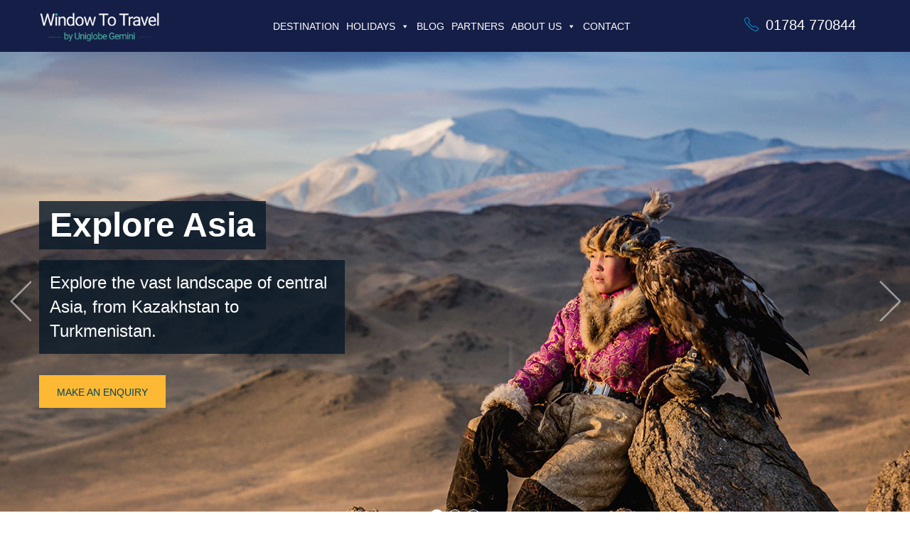

--- FILE ---
content_type: text/html; charset=UTF-8
request_url: https://www.windowtotravel.co.uk/destination/central-asia/
body_size: 12086
content:
<!DOCTYPE html>
<html lang="en-GB" class="no-js no-svg">
    <head>
        <meta charset="UTF-8">
        <meta http-equiv="X-UA-Compatible" content="IE=edge,chrome=1">
        <meta name="viewport" content="width=device-width, initial-scale=1">
        <link rel="profile" href="https://gmpg.org/xfn/11">
        <link href="https://www.windowtotravel.co.uk/wp-content/themes/adm/dist/images/favicon.png" rel="shortcut icon">
        <meta name='robots' content='index, follow, max-image-preview:large, max-snippet:-1, max-video-preview:-1' />

	<!-- This site is optimized with the Yoast SEO plugin v20.6 - https://yoast.com/wordpress/plugins/seo/ -->
	<title>Bespoke Holidays to Central Asia, Central Asian Tailor-Made Holidays</title>
	<meta name="description" content="Explore Central Asia in style with bespoke holidays booked with Window To Travel. Find out more about our tailor made holidays to central asia, here." />
	<link rel="canonical" href="https://www.windowtotravel.co.uk/destination/central-asia/" />
	<meta property="og:locale" content="en_GB" />
	<meta property="og:type" content="article" />
	<meta property="og:title" content="Bespoke Holidays to Central Asia, Central Asian Tailor-Made Holidays" />
	<meta property="og:description" content="Explore Central Asia in style with bespoke holidays booked with Window To Travel. Find out more about our tailor made holidays to central asia, here." />
	<meta property="og:url" content="https://www.windowtotravel.co.uk/destination/central-asia/" />
	<meta property="og:site_name" content="Windowtotravel" />
	<meta property="article:modified_time" content="2019-03-12T10:51:25+00:00" />
	<meta property="og:image" content="https://www.windowtotravel.co.uk/wp-content/uploads/2018/05/CentralAsiaFeatured.jpg" />
	<meta property="og:image:width" content="960" />
	<meta property="og:image:height" content="720" />
	<meta property="og:image:type" content="image/jpeg" />
	<meta name="twitter:card" content="summary_large_image" />
	<script type="application/ld+json" class="yoast-schema-graph">{"@context":"https://schema.org","@graph":[{"@type":"WebPage","@id":"https://www.windowtotravel.co.uk/destination/central-asia/","url":"https://www.windowtotravel.co.uk/destination/central-asia/","name":"Bespoke Holidays to Central Asia, Central Asian Tailor-Made Holidays","isPartOf":{"@id":"https://www.windowtotravel.co.uk/#website"},"primaryImageOfPage":{"@id":"https://www.windowtotravel.co.uk/destination/central-asia/#primaryimage"},"image":{"@id":"https://www.windowtotravel.co.uk/destination/central-asia/#primaryimage"},"thumbnailUrl":"https://www.windowtotravel.co.uk/wp-content/uploads/2018/05/CentralAsiaFeatured.jpg","datePublished":"2018-05-01T10:59:51+00:00","dateModified":"2019-03-12T10:51:25+00:00","description":"Explore Central Asia in style with bespoke holidays booked with Window To Travel. Find out more about our tailor made holidays to central asia, here.","breadcrumb":{"@id":"https://www.windowtotravel.co.uk/destination/central-asia/#breadcrumb"},"inLanguage":"en-GB","potentialAction":[{"@type":"ReadAction","target":["https://www.windowtotravel.co.uk/destination/central-asia/"]}]},{"@type":"ImageObject","inLanguage":"en-GB","@id":"https://www.windowtotravel.co.uk/destination/central-asia/#primaryimage","url":"https://www.windowtotravel.co.uk/wp-content/uploads/2018/05/CentralAsiaFeatured.jpg","contentUrl":"https://www.windowtotravel.co.uk/wp-content/uploads/2018/05/CentralAsiaFeatured.jpg","width":960,"height":720,"caption":"Uzbekistan Architecture"},{"@type":"BreadcrumbList","@id":"https://www.windowtotravel.co.uk/destination/central-asia/#breadcrumb","itemListElement":[{"@type":"ListItem","position":1,"name":"Home","item":"https://www.windowtotravel.co.uk/"},{"@type":"ListItem","position":2,"name":"Destination","item":"https://www.windowtotravel.co.uk/destination/"},{"@type":"ListItem","position":3,"name":"Central Asia"}]},{"@type":"WebSite","@id":"https://www.windowtotravel.co.uk/#website","url":"https://www.windowtotravel.co.uk/","name":"Windowtotravel","description":"Quality Holidays","potentialAction":[{"@type":"SearchAction","target":{"@type":"EntryPoint","urlTemplate":"https://www.windowtotravel.co.uk/?s={search_term_string}"},"query-input":"required name=search_term_string"}],"inLanguage":"en-GB"}]}</script>
	<!-- / Yoast SEO plugin. -->


		<!-- This site uses the Google Analytics by ExactMetrics plugin v7.15.3 - Using Analytics tracking - https://www.exactmetrics.com/ -->
							<script src="//www.googletagmanager.com/gtag/js?id=UA-123983425-1"  data-cfasync="false" data-wpfc-render="false" type="text/javascript" async></script>
			<script data-cfasync="false" data-wpfc-render="false" type="text/javascript">
				var em_version = '7.15.3';
				var em_track_user = true;
				var em_no_track_reason = '';
				
								var disableStrs = [
															'ga-disable-UA-123983425-1',
									];

				/* Function to detect opted out users */
				function __gtagTrackerIsOptedOut() {
					for (var index = 0; index < disableStrs.length; index++) {
						if (document.cookie.indexOf(disableStrs[index] + '=true') > -1) {
							return true;
						}
					}

					return false;
				}

				/* Disable tracking if the opt-out cookie exists. */
				if (__gtagTrackerIsOptedOut()) {
					for (var index = 0; index < disableStrs.length; index++) {
						window[disableStrs[index]] = true;
					}
				}

				/* Opt-out function */
				function __gtagTrackerOptout() {
					for (var index = 0; index < disableStrs.length; index++) {
						document.cookie = disableStrs[index] + '=true; expires=Thu, 31 Dec 2099 23:59:59 UTC; path=/';
						window[disableStrs[index]] = true;
					}
				}

				if ('undefined' === typeof gaOptout) {
					function gaOptout() {
						__gtagTrackerOptout();
					}
				}
								window.dataLayer = window.dataLayer || [];

				window.ExactMetricsDualTracker = {
					helpers: {},
					trackers: {},
				};
				if (em_track_user) {
					function __gtagDataLayer() {
						dataLayer.push(arguments);
					}

					function __gtagTracker(type, name, parameters) {
						if (!parameters) {
							parameters = {};
						}

						if (parameters.send_to) {
							__gtagDataLayer.apply(null, arguments);
							return;
						}

						if (type === 'event') {
							
														parameters.send_to = exactmetrics_frontend.ua;
							__gtagDataLayer(type, name, parameters);
													} else {
							__gtagDataLayer.apply(null, arguments);
						}
					}

					__gtagTracker('js', new Date());
					__gtagTracker('set', {
						'developer_id.dNDMyYj': true,
											});
															__gtagTracker('config', 'UA-123983425-1', {"forceSSL":"true"} );
										window.gtag = __gtagTracker;										(function () {
						/* https://developers.google.com/analytics/devguides/collection/analyticsjs/ */
						/* ga and __gaTracker compatibility shim. */
						var noopfn = function () {
							return null;
						};
						var newtracker = function () {
							return new Tracker();
						};
						var Tracker = function () {
							return null;
						};
						var p = Tracker.prototype;
						p.get = noopfn;
						p.set = noopfn;
						p.send = function () {
							var args = Array.prototype.slice.call(arguments);
							args.unshift('send');
							__gaTracker.apply(null, args);
						};
						var __gaTracker = function () {
							var len = arguments.length;
							if (len === 0) {
								return;
							}
							var f = arguments[len - 1];
							if (typeof f !== 'object' || f === null || typeof f.hitCallback !== 'function') {
								if ('send' === arguments[0]) {
									var hitConverted, hitObject = false, action;
									if ('event' === arguments[1]) {
										if ('undefined' !== typeof arguments[3]) {
											hitObject = {
												'eventAction': arguments[3],
												'eventCategory': arguments[2],
												'eventLabel': arguments[4],
												'value': arguments[5] ? arguments[5] : 1,
											}
										}
									}
									if ('pageview' === arguments[1]) {
										if ('undefined' !== typeof arguments[2]) {
											hitObject = {
												'eventAction': 'page_view',
												'page_path': arguments[2],
											}
										}
									}
									if (typeof arguments[2] === 'object') {
										hitObject = arguments[2];
									}
									if (typeof arguments[5] === 'object') {
										Object.assign(hitObject, arguments[5]);
									}
									if ('undefined' !== typeof arguments[1].hitType) {
										hitObject = arguments[1];
										if ('pageview' === hitObject.hitType) {
											hitObject.eventAction = 'page_view';
										}
									}
									if (hitObject) {
										action = 'timing' === arguments[1].hitType ? 'timing_complete' : hitObject.eventAction;
										hitConverted = mapArgs(hitObject);
										__gtagTracker('event', action, hitConverted);
									}
								}
								return;
							}

							function mapArgs(args) {
								var arg, hit = {};
								var gaMap = {
									'eventCategory': 'event_category',
									'eventAction': 'event_action',
									'eventLabel': 'event_label',
									'eventValue': 'event_value',
									'nonInteraction': 'non_interaction',
									'timingCategory': 'event_category',
									'timingVar': 'name',
									'timingValue': 'value',
									'timingLabel': 'event_label',
									'page': 'page_path',
									'location': 'page_location',
									'title': 'page_title',
								};
								for (arg in args) {
																		if (!(!args.hasOwnProperty(arg) || !gaMap.hasOwnProperty(arg))) {
										hit[gaMap[arg]] = args[arg];
									} else {
										hit[arg] = args[arg];
									}
								}
								return hit;
							}

							try {
								f.hitCallback();
							} catch (ex) {
							}
						};
						__gaTracker.create = newtracker;
						__gaTracker.getByName = newtracker;
						__gaTracker.getAll = function () {
							return [];
						};
						__gaTracker.remove = noopfn;
						__gaTracker.loaded = true;
						window['__gaTracker'] = __gaTracker;
					})();
									} else {
										console.log("");
					(function () {
						function __gtagTracker() {
							return null;
						}

						window['__gtagTracker'] = __gtagTracker;
						window['gtag'] = __gtagTracker;
					})();
									}
			</script>
				<!-- / Google Analytics by ExactMetrics -->
		<style id='wp-block-library-inline-css' type='text/css'>
:root{--wp-admin-theme-color:#007cba;--wp-admin-theme-color--rgb:0,124,186;--wp-admin-theme-color-darker-10:#006ba1;--wp-admin-theme-color-darker-10--rgb:0,107,161;--wp-admin-theme-color-darker-20:#005a87;--wp-admin-theme-color-darker-20--rgb:0,90,135;--wp-admin-border-width-focus:2px;--wp-block-synced-color:#7a00df;--wp-block-synced-color--rgb:122,0,223}@media (-webkit-min-device-pixel-ratio:2),(min-resolution:192dpi){:root{--wp-admin-border-width-focus:1.5px}}.wp-element-button{cursor:pointer}:root{--wp--preset--font-size--normal:16px;--wp--preset--font-size--huge:42px}:root .has-very-light-gray-background-color{background-color:#eee}:root .has-very-dark-gray-background-color{background-color:#313131}:root .has-very-light-gray-color{color:#eee}:root .has-very-dark-gray-color{color:#313131}:root .has-vivid-green-cyan-to-vivid-cyan-blue-gradient-background{background:linear-gradient(135deg,#00d084,#0693e3)}:root .has-purple-crush-gradient-background{background:linear-gradient(135deg,#34e2e4,#4721fb 50%,#ab1dfe)}:root .has-hazy-dawn-gradient-background{background:linear-gradient(135deg,#faaca8,#dad0ec)}:root .has-subdued-olive-gradient-background{background:linear-gradient(135deg,#fafae1,#67a671)}:root .has-atomic-cream-gradient-background{background:linear-gradient(135deg,#fdd79a,#004a59)}:root .has-nightshade-gradient-background{background:linear-gradient(135deg,#330968,#31cdcf)}:root .has-midnight-gradient-background{background:linear-gradient(135deg,#020381,#2874fc)}.has-regular-font-size{font-size:1em}.has-larger-font-size{font-size:2.625em}.has-normal-font-size{font-size:var(--wp--preset--font-size--normal)}.has-huge-font-size{font-size:var(--wp--preset--font-size--huge)}.has-text-align-center{text-align:center}.has-text-align-left{text-align:left}.has-text-align-right{text-align:right}#end-resizable-editor-section{display:none}.aligncenter{clear:both}.items-justified-left{justify-content:flex-start}.items-justified-center{justify-content:center}.items-justified-right{justify-content:flex-end}.items-justified-space-between{justify-content:space-between}.screen-reader-text{clip:rect(1px,1px,1px,1px);word-wrap:normal!important;border:0;-webkit-clip-path:inset(50%);clip-path:inset(50%);height:1px;margin:-1px;overflow:hidden;padding:0;position:absolute;width:1px}.screen-reader-text:focus{clip:auto!important;background-color:#ddd;-webkit-clip-path:none;clip-path:none;color:#444;display:block;font-size:1em;height:auto;left:5px;line-height:normal;padding:15px 23px 14px;text-decoration:none;top:5px;width:auto;z-index:100000}html :where(.has-border-color){border-style:solid}html :where([style*=border-top-color]){border-top-style:solid}html :where([style*=border-right-color]){border-right-style:solid}html :where([style*=border-bottom-color]){border-bottom-style:solid}html :where([style*=border-left-color]){border-left-style:solid}html :where([style*=border-width]){border-style:solid}html :where([style*=border-top-width]){border-top-style:solid}html :where([style*=border-right-width]){border-right-style:solid}html :where([style*=border-bottom-width]){border-bottom-style:solid}html :where([style*=border-left-width]){border-left-style:solid}html :where(img[class*=wp-image-]){height:auto;max-width:100%}figure{margin:0 0 1em}html :where(.is-position-sticky){--wp-admin--admin-bar--position-offset:var(--wp-admin--admin-bar--height,0px)}@media screen and (max-width:600px){html :where(.is-position-sticky){--wp-admin--admin-bar--position-offset:0px}}
</style>
<link rel='stylesheet' id='classic-theme-styles-css' href='https://www.windowtotravel.co.uk/wp-includes/css/classic-themes.min.css?ver=6.2.8' media='all' />
<link rel='stylesheet' id='contact-form-7-css' href='https://www.windowtotravel.co.uk/wp-content/plugins/contact-form-7/includes/css/styles.css?ver=5.7.6' media='all' />
<link rel='stylesheet' id='megamenu-css' href='https://www.windowtotravel.co.uk/wp-content/uploads/maxmegamenu/style.css?ver=a22f09' media='all' />
<link rel='stylesheet' id='dashicons-css' href='https://www.windowtotravel.co.uk/wp-includes/css/dashicons.min.css?ver=6.2.8' media='all' />
<link rel='stylesheet' id='adm-css' href='https://www.windowtotravel.co.uk/wp-content/themes/adm/dist/css/style.css?ver=1.0' media='all' />
<link rel='stylesheet' id='csshero-main-stylesheet-css' href='https://www.windowtotravel.co.uk/wp-content/uploads/2022/04/csshero-static-style-adm.css?ver=16' media='all' />
<script type='text/javascript' src='https://www.windowtotravel.co.uk/wp-content/plugins/google-analytics-dashboard-for-wp/assets/js/frontend-gtag.min.js?ver=7.15.3' id='exactmetrics-frontend-script-js'></script>
<script data-cfasync="false" data-wpfc-render="false" type="text/javascript" id='exactmetrics-frontend-script-js-extra'>/* <![CDATA[ */
var exactmetrics_frontend = {"js_events_tracking":"true","download_extensions":"zip,mp3,mpeg,pdf,docx,pptx,xlsx,rar","inbound_paths":"[{\"path\":\"\\\/go\\\/\",\"label\":\"affiliate\"},{\"path\":\"\\\/recommend\\\/\",\"label\":\"affiliate\"}]","home_url":"https:\/\/www.windowtotravel.co.uk","hash_tracking":"false","ua":"UA-123983425-1","v4_id":""};/* ]]> */
</script>
<script type='text/javascript' src='https://www.windowtotravel.co.uk/wp-includes/js/jquery/jquery.min.js?ver=3.6.4' id='jquery-core-js'></script>
<script type='text/javascript' src='https://www.windowtotravel.co.uk/wp-includes/js/jquery/jquery-migrate.min.js?ver=3.4.0' id='jquery-migrate-js'></script>
<link rel="https://api.w.org/" href="https://www.windowtotravel.co.uk/wp-json/" /><link rel="alternate" type="application/json+oembed" href="https://www.windowtotravel.co.uk/wp-json/oembed/1.0/embed?url=https%3A%2F%2Fwww.windowtotravel.co.uk%2Fdestination%2Fcentral-asia%2F" />
<link rel="alternate" type="text/xml+oembed" href="https://www.windowtotravel.co.uk/wp-json/oembed/1.0/embed?url=https%3A%2F%2Fwww.windowtotravel.co.uk%2Fdestination%2Fcentral-asia%2F&#038;format=xml" />
<link rel="icon" href="https://www.windowtotravel.co.uk/wp-content/uploads/2018/08/cropped-WTT-favicon-32x32.png" sizes="32x32" />
<link rel="icon" href="https://www.windowtotravel.co.uk/wp-content/uploads/2018/08/cropped-WTT-favicon-192x192.png" sizes="192x192" />
<link rel="apple-touch-icon" href="https://www.windowtotravel.co.uk/wp-content/uploads/2018/08/cropped-WTT-favicon-180x180.png" />
<meta name="msapplication-TileImage" content="https://www.windowtotravel.co.uk/wp-content/uploads/2018/08/cropped-WTT-favicon-270x270.png" />
<style type="text/css">/** Mega Menu CSS: fs **/</style>
    </head>
	<body data-rsssl=1 class="destination-template-default single single-destination postid-11 mega-menu-header-menu central-asia">
            <header class="header clear" role="banner">
            <div class="container">
                <div class="row">
                    <div class="col-md-2 col-sm-12">
                        <div class="logo text-right text-sm-center">
                            <a href="https://www.windowtotravel.co.uk" class="hidden-sm hidden-xs">
                                <img src="https://www.windowtotravel.co.uk/wp-content/themes/adm/dist/images/wttlogo.png" alt="Window Bespoke Holidays To Travel" title="Window Quality Holidays To Travel" class="logo-img">
                            </a>
                            <a href="https://www.windowtotravel.co.uk" class="hidden-xl hidden-lg hidden-md">
                                <img src="https://www.windowtotravel.co.uk/wp-content/themes/adm/dist/images/window-to-travel-big.png" alt="Window Quality Holidays To Travel" title="Window Quality Holidays To Travel" class="mobile-logo-img">
                            </a>
                        </div>
                    </div>
                    <div class="col-md-8 col-sm-12 header-nav">
                            <div id="mega-menu-wrap-header-menu" class="mega-menu-wrap"><div class="mega-menu-toggle"><div class="mega-toggle-blocks-left"></div><div class="mega-toggle-blocks-center"></div><div class="mega-toggle-blocks-right"><div class='mega-toggle-block mega-menu-toggle-block mega-toggle-block-1' id='mega-toggle-block-1' tabindex='0'><span class='mega-toggle-label' role='button' aria-expanded='false'><span class='mega-toggle-label-closed'></span><span class='mega-toggle-label-open'></span></span></div></div></div><ul id="mega-menu-header-menu" class="mega-menu max-mega-menu mega-menu-horizontal mega-no-js" data-event="hover_intent" data-effect="fade_up" data-effect-speed="200" data-effect-mobile="disabled" data-effect-speed-mobile="0" data-mobile-force-width="false" data-second-click="close" data-document-click="collapse" data-vertical-behaviour="accordion" data-breakpoint="991" data-unbind="false" data-mobile-state="collapse_all" data-hover-intent-timeout="300" data-hover-intent-interval="100"><li class='mega-menu-item mega-menu-item-type-custom mega-menu-item-object-custom mega-align-bottom-left mega-menu-flyout mega-menu-item-44' id='mega-menu-item-44'><a class="mega-menu-link" href="/destination" tabindex="0">Destination</a></li><li class='mega-menu-item mega-menu-item-type-custom mega-menu-item-object-custom mega-menu-item-has-children mega-align-bottom-left mega-menu-flyout mega-menu-item-45' id='mega-menu-item-45'><a class="mega-menu-link" href="/holiday-type" aria-haspopup="true" aria-expanded="false" tabindex="0">Holidays<span class="mega-indicator"></span></a>
<ul class="mega-sub-menu">
<li class='mega-menu-item mega-menu-item-type-post_type mega-menu-item-object-holiday-type mega-menu-item-233' id='mega-menu-item-233'><a class="mega-menu-link" href="https://www.windowtotravel.co.uk/holiday-type/luxury/">Luxury Holidays</a></li><li class='mega-menu-item mega-menu-item-type-post_type mega-menu-item-object-holiday-type mega-menu-item-77' id='mega-menu-item-77'><a class="mega-menu-link" href="https://www.windowtotravel.co.uk/holiday-type/classic-holidays/">Classic Holidays</a></li><li class='mega-menu-item mega-menu-item-type-post_type mega-menu-item-object-holiday-type mega-menu-item-79' id='mega-menu-item-79'><a class="mega-menu-link" href="https://www.windowtotravel.co.uk/holiday-type/short-breaks/">Short Breaks Away</a></li><li class='mega-menu-item mega-menu-item-type-post_type mega-menu-item-object-holiday-type mega-menu-item-80' id='mega-menu-item-80'><a class="mega-menu-link" href="https://www.windowtotravel.co.uk/holiday-type/tailor-made/">Tailor Made Holidays</a></li><li class='mega-menu-item mega-menu-item-type-post_type mega-menu-item-object-holiday-type mega-menu-item-81' id='mega-menu-item-81'><a class="mega-menu-link" href="https://www.windowtotravel.co.uk/holiday-type/arts-culture/">Arts &#038; Culture Holidays</a></li><li class='mega-menu-item mega-menu-item-type-post_type mega-menu-item-object-holiday-type mega-menu-item-82' id='mega-menu-item-82'><a class="mega-menu-link" href="https://www.windowtotravel.co.uk/holiday-type/group-tours/">Group Tour Holidays</a></li><li class='mega-menu-item mega-menu-item-type-post_type mega-menu-item-object-holiday-type mega-menu-item-83' id='mega-menu-item-83'><a class="mega-menu-link" href="https://www.windowtotravel.co.uk/holiday-type/family-holidays/">Family Holidays</a></li><li class='mega-menu-item mega-menu-item-type-post_type mega-menu-item-object-holiday-type mega-menu-item-84' id='mega-menu-item-84'><a class="mega-menu-link" href="https://www.windowtotravel.co.uk/holiday-type/city-breaks/">City Break Holidays</a></li><li class='mega-menu-item mega-menu-item-type-post_type mega-menu-item-object-holiday-type mega-menu-item-85' id='mega-menu-item-85'><a class="mega-menu-link" href="https://www.windowtotravel.co.uk/holiday-type/ski/">Ski Holidays</a></li><li class='mega-menu-item mega-menu-item-type-post_type mega-menu-item-object-holiday-type mega-menu-item-86' id='mega-menu-item-86'><a class="mega-menu-link" href="https://www.windowtotravel.co.uk/holiday-type/safari/">Safari Holidays</a></li><li class='mega-menu-item mega-menu-item-type-post_type mega-menu-item-object-holiday-type mega-menu-item-87' id='mega-menu-item-87'><a class="mega-menu-link" href="https://www.windowtotravel.co.uk/holiday-type/cruises/">Holiday Cruises</a></li></ul>
</li><li class='mega-menu-item mega-menu-item-type-post_type mega-menu-item-object-page mega-current_page_parent mega-align-bottom-left mega-menu-flyout mega-menu-item-43' id='mega-menu-item-43'><a class="mega-menu-link" href="https://www.windowtotravel.co.uk/blog/" tabindex="0">Blog</a></li><li class='mega-menu-item mega-menu-item-type-custom mega-menu-item-object-custom mega-align-bottom-left mega-menu-flyout mega-menu-item-47' id='mega-menu-item-47'><a class="mega-menu-link" href="/partners" tabindex="0">Partners</a></li><li class='mega-menu-item mega-menu-item-type-post_type mega-menu-item-object-page mega-menu-item-has-children mega-align-bottom-left mega-menu-flyout mega-menu-item-127' id='mega-menu-item-127'><a class="mega-menu-link" href="https://www.windowtotravel.co.uk/about/" aria-haspopup="true" aria-expanded="false" tabindex="0">About Us<span class="mega-indicator"></span></a>
<ul class="mega-sub-menu">
<li class='mega-menu-item mega-menu-item-type-post_type mega-menu-item-object-page mega-menu-item-264' id='mega-menu-item-264'><a class="mega-menu-link" href="https://www.windowtotravel.co.uk/bespoke-travel-reviews/">Reviews</a></li><li class='mega-menu-item mega-menu-item-type-post_type mega-menu-item-object-page mega-menu-item-129' id='mega-menu-item-129'><a class="mega-menu-link" href="https://www.windowtotravel.co.uk/about/faqs/">FAQs</a></li></ul>
</li><li class='mega-menu-item mega-menu-item-type-post_type mega-menu-item-object-page mega-align-bottom-left mega-menu-flyout mega-menu-item-38' id='mega-menu-item-38'><a class="mega-menu-link" href="https://www.windowtotravel.co.uk/contact-us/" tabindex="0">Contact</a></li></ul></div>                        <div class="mobile-links hidden-xl hidden-lg hidden-md">
                            <div class="destination-link"><a href="/destination/"><span class="destination-icon"></span></a></div>
                            <div class="holiday-type-link"><a href="/holiday-type/"><span class="holiday-type-icon"></span></a></div>
                            <div class="travel-offers-link"><a href="/travel-offers/"><span class="travel-offers-icon"></span></a></div>
                            <div class="contact-us-link"><a href="/contact-us/"><span class="contact-us-icon"></span></a></div>
                            <div class="phone-link"><a href="tel:01784 770844"><span class="phone-icon"></span></a></div>
                        </div>
                    </div>
                    <div class="col-md-2 col-sm-12 text-sm-center hidden-sm hidden-xs">
                        <div class="phone-no-wrapper"><a href="tel:01784 770844" class="phone-no"><span class="phone-icon"></span>01784 770844</a></div>
                    </div>
                </div>
            </div>
        </header>
        <section class="header-banner">
                        <div id="carousel" class="carousel slide carousel-fade" data-ride="carousel">
                                <ol class="carousel-indicators">
                                            <li data-target="#carousel" data-slide-to="0" class="active"></li>
                                                <li data-target="#carousel" data-slide-to="1"></li>
                                                <li data-target="#carousel" data-slide-to="2"></li>
                                        </ol>
                                <!-- Carousel items -->
                <div class="carousel-inner">
                                            <div class="active item">
                            <div class="banner-image slide-0" style="background: url('https://www.windowtotravel.co.uk/wp-content/uploads/2018/05/destination-central-asia.jpg') no-repeat center / cover;"></div>
                            <div class="caption">
                                <div class="container">
                                    <div class="title">Explore Asia</div>
                                    <div class="subtitle">
                                                                                <div class="banner-teaser">Explore the vast landscape of central Asia, from Kazakhstan to Turkmenistan.</div>                                    </div>
                                    <div class="">
                                        <div class="link-btn"><a href="/contact-us/" class="btn-primary">Make An Enquiry</a></div>
                                                                            </div>
                                </div>
                            </div>
                        </div>
                                                <div class=" item">
                            <div class="banner-image slide-1" style="background: url('https://www.windowtotravel.co.uk/wp-content/uploads/2018/05/destination-central-asia-3.jpg') no-repeat center / cover;"></div>
                            <div class="caption">
                                <div class="container">
                                    <div class="title">Explore Asia</div>
                                    <div class="subtitle">
                                                                                <div class="banner-teaser">Explore the vast landscape of central Asia, from Kazakhstan to Turkmenistan.</div>                                    </div>
                                    <div class="">
                                        <div class="link-btn"><a href="/contact-us/" class="btn-primary">Make An Enquiry</a></div>
                                                                            </div>
                                </div>
                            </div>
                        </div>
                                                <div class=" item">
                            <div class="banner-image slide-2" style="background: url('https://www.windowtotravel.co.uk/wp-content/uploads/2018/05/destination-central-asia-2.jpg') no-repeat center / cover;"></div>
                            <div class="caption">
                                <div class="container">
                                    <div class="title">Explore Asia</div>
                                    <div class="subtitle">
                                                                                <div class="banner-teaser">Explore the vast landscape of central Asia, from Kazakhstan to Turkmenistan.</div>                                    </div>
                                    <div class="">
                                        <div class="link-btn"><a href="/contact-us/" class="btn-primary">Make An Enquiry</a></div>
                                                                            </div>
                                </div>
                            </div>
                        </div>
                                        </div>
                                <!-- Carousel nav -->
                <a class="carousel-control left" href="#carousel" data-slide="prev">&lsaquo;</a>
                <a class="carousel-control right" href="#carousel" data-slide="next">&rsaquo;</a>
                            </div>
                    </section>
	<main role="main">
        <div id="breadcrumbs"><div class="container"><span><span><a href="https://www.windowtotravel.co.uk/">Home</a></span> » <span><a href="https://www.windowtotravel.co.uk/destination/">Destination</a></span> » <span class="breadcrumb_last" aria-current="page">Central Asia</span></span></div></div>        <div class="container"><h1 class="text-center section-title">
        Bespoke Holidays to Central Asia</h1></div>
        <section class="content-section">
        <div class="container">
            <p>Central Asia is renowned for being the land of rugged countries, consisting of five former Soviet Republics. In this particular area, adventure is unavoidable, with culture and vast stretches of desert just a few of the highlights to be found in these areas. Colloquially referred to as the ‘Stans, Central Asia consists of Kazakhstan, Kyrgyzstan, Tajikistan, Turkmenistan, and Uzbekistan, with the Caspian Sea sitting to the west. With close ties to Europe, India and China, and being well-known as a home to nomads from across the world as a result of the Silk Road which transversed through the area, Central Asia is an ideal destination for a traveller looking for a unique and bespoke holiday.</p>
<p>With the footprints of history echoing through every country, travellers can find exotic skylines and kinetic bazaars that are unique to the ‘Stans. Wander through cities or turn to an ancient caravanserai to be truly embraced by the country’s history in a way that blurs the lines between modern living and traditions. Central Asia is often described by many to be an ‘off the map’ destination, and here at Window To Travel, we are able to help you to venture off the beaten track with our bespoke holidays to Central Asia.</p>
        </div>
        </section>
                    <section class="mid-content-section" style="background-image: url('https://www.windowtotravel.co.uk/wp-content/uploads/2018/05/destination-bg-Central-Asia-all.jpg');background-size: cover; background-position: center;  background-repeat: no-repeat;min-height: 490px;" >
                <div class="container">
                    <div class="row">
                        <div class="col-sm-6">
                            <h2>Tailor-Made Holidays To Central Asia</h2>
                            <div class="tagline">Discover the hidden gems of Central Asia with Window To Travel.</div>
                            <div class="summary">
                                <p>Central Asia can provide visitors with an authentic sense of discovery, where even the most enthusiastic of historical romantics are set to be in awe. Whether you’re a solo traveller with an intrinsic fascination to discover the previously off-limits, or a group looking for an adventure like no other, our bespoke Central Asia holidays can provide you with everything you require to ensure your trip runs as smoothly as possible. In an area as unknown as the ‘Stans, leave the planning to us. We can arrange your flights, accommodation and even excursions for you, tailored entirely to your travel requirements. Whether you want to hop through the ‘Stans, or you want to stick to one main city, at Window To Travel, we can provide you with a bespoke holiday package to suit your requirements.</p>
                            </div>
                        </div>
                    </div>
                </div>
            </section>
        
        <section class="contact-number-section">
            <div class="container text-center">
                <div class="contact-number">
                    Call Us for your tailor-made quote <a href="tel:01784 770844" class="phone-no"><span class="phone-icon"></span>01784 770844</a>
                </div>
            </div>
        </section>

                        
                            <section class="contact-form-section">
                <div class="container">
                    <div class="h2 text-center section-title">Make An Enquiry</div>
                    <div class="contact-form-wrapper">
						
						<!-- ========= HUBSPOT FORM ========== -->
						<!--[if lte IE 8]>
						<script charset="utf-8" type="text/javascript" 
							src="//js-eu1.hsforms.net/forms/v2-legacy.js"></script>
						<![endif]-->
						<script charset="utf-8" type="text/javascript" 
								src="//js-eu1.hsforms.net/forms/v2.js"></script>
						<script>
						  hbspt.forms.create({
							region: "eu1",
							portalId: "25553987",
							formId: "32d9e896-e9c3-4d06-90d6-8144ace60a23"
						});
						</script>
						<!-- ========= HUBSPOT FORM ========== -->						
						

                    </div>
                </div>
            </section>
                <section class="reviews-section">
            <div class="container">
                <div class="h2 text-center section-title">Testimonials</div>
                <div id="carouselreview" class="carousel slide" data-ride="carousel">
                    <div class="carousel-inner">
                                                        <div class="item active">
                                    <div class="col-md-4 col-sm-12">
                                        <div class="review-wrapper">
                                            <div class="rateit" data-rateit-starwidth="40" data-rateit-starheight="32" data-rateit-value="5.00" data-rateit-readonly="true"></div>
                                            <div class="review-content">The travel consultants at Window To Travel, most notably Claire, are very helpful and efficient. They respond to travel requests in a timely matter and if there are any problems they are quick to resolve them. You can rely on them for providing information for visa applications etc. It is always a pleasure to deal with them</div>
                                            <div class="review-author">- Martha</div>
                                        </div>
                                    </div>
                                </div>
                                                                <div class="item">
                                    <div class="col-md-4 col-sm-12">
                                        <div class="review-wrapper">
                                            <div class="rateit" data-rateit-starwidth="40" data-rateit-starheight="32" data-rateit-value="5.00" data-rateit-readonly="true"></div>
                                            <div class="review-content">Having dealt with Uniglobe Gemini Travel now for many years, for both personal & business travel, I have always found them to be so helpful in making all the necessary arrangements for an enjoyable and stress free trip. They always listen to my requirements and make suggestions for the best solution. A pleasure to deal with</div>
                                            <div class="review-author">- Dave N</div>
                                        </div>
                                    </div>
                                </div>
                                                                <div class="item">
                                    <div class="col-md-4 col-sm-12">
                                        <div class="review-wrapper">
                                            <div class="rateit" data-rateit-starwidth="40" data-rateit-starheight="32" data-rateit-value="5.00" data-rateit-readonly="true"></div>
                                            <div class="review-content">Very helpful and always accurate dealing with a large amount of flight requests for our travels</div>
                                            <div class="review-author">- Tracey</div>
                                        </div>
                                    </div>
                                </div>
                                                                <div class="item">
                                    <div class="col-md-4 col-sm-12">
                                        <div class="review-wrapper">
                                            <div class="rateit" data-rateit-starwidth="40" data-rateit-starheight="32" data-rateit-value="5.00" data-rateit-readonly="true"></div>
                                            <div class="review-content">We use WTT and we are delighted with their service and pricing. I highly recommend them</div>
                                            <div class="review-author">- Martin</div>
                                        </div>
                                    </div>
                                </div>
                                                                <div class="item">
                                    <div class="col-md-4 col-sm-12">
                                        <div class="review-wrapper">
                                            <div class="rateit" data-rateit-starwidth="40" data-rateit-starheight="32" data-rateit-value="5.00" data-rateit-readonly="true"></div>
                                            <div class="review-content">Whether we contact them with a clear idea and itinerary or seeking inspiration for our next travel destination, either planned or quite often last minute, they are always incredibly helpful and the nice thing is that having dealt with them for quite some time, WTT have an understanding of our own likes and dislikes and can often help filter to make our choices easier! 
</div>
                                            <div class="review-author">- Andy & Tracy Perrin</div>
                                        </div>
                                    </div>
                                </div>
                                                                <div class="item">
                                    <div class="col-md-4 col-sm-12">
                                        <div class="review-wrapper">
                                            <div class="rateit" data-rateit-starwidth="40" data-rateit-starheight="32" data-rateit-value="5.00" data-rateit-readonly="true"></div>
                                            <div class="review-content">I have been using Claire and Nigel from Uniglobe for many years as I have about 3 holidays a year I have got to know them very well and would definitely recommend them to anyone wanting a personal service.  They will always go that extra mile to make sure all your arrangements go to plan and nothing is too much trouble for them.</div>
                                            <div class="review-author">Gill S.</div>
                                        </div>
                                    </div>
                                </div>
                                                                <div class="item">
                                    <div class="col-md-4 col-sm-12">
                                        <div class="review-wrapper">
                                            <div class="rateit" data-rateit-starwidth="40" data-rateit-starheight="32" data-rateit-value="5.00" data-rateit-readonly="true"></div>
                                            <div class="review-content">Window To Travel were our local travel agent when we lived in south-west London and we first made contact with them when we were considering what to do for our 40th wedding anniversary. Claire Falco and her colleagues took us through the options in great detail and helped us to decide on travel arrangements, hotel bookings, car rental, excursions and insurance.</div>
                                            <div class="review-author">Mort & Julie S.</div>
                                        </div>
                                    </div>
                                </div>
                                                                <div class="item">
                                    <div class="col-md-4 col-sm-12">
                                        <div class="review-wrapper">
                                            <div class="rateit" data-rateit-starwidth="40" data-rateit-starheight="32" data-rateit-value="5.00" data-rateit-readonly="true"></div>
                                            <div class="review-content">We just wanted to say thank you for an amazing holiday! 
We couldn’t of had a better destination chosen for us, as the hotel & resort were absolutely perfect! Window To Travel got it so right!
We also have to say ...we very much appreciated & were so very grateful that you printed off everything that was needed so everything from the airport plane, transfer & arrival at the hotel were smooth & stress free, especially as we are apprehensive travelers!
 We again can’t thank you enough & will definitely use you & your team again. You come highly recommended! 
Take care & look forward to booking our next holiday with you!</div>
                                            <div class="review-author">Mr & Mrs Raymond </div>
                                        </div>
                                    </div>
                                </div>
                                                    </div>
                    <a class="carousel-control left" href="#carouselreview" data-slide="prev">&lsaquo;</a>
                    <a class="carousel-control right" href="#carouselreview" data-slide="next">&rsaquo;</a>
                </div>
            </div>
        </section>
	</main>
<footer class="footer" role="contentinfo">
        <section class="footer-menu-block">
        <div class="container">
            <div class="row">
                <div class="col-sm-4 col-xs-12">
                    <div class="h2">Latest Blog</div>
                    <ul class="latest-post">
                        <li><a href="https://www.windowtotravel.co.uk/beginners-guide-to-kenya/"><span class="post-thumb"><img src="https://www.windowtotravel.co.uk/wp-content/uploads/2019/12/shutterstock_1051333253-1-150x150.jpg" alt="Beginners Guide To Kenya" /></span><span class="post-title"><span class="pub-time">Wednesday December 4th</span><br />Beginners Guide To Kenya</span></a></li> <li><a href="https://www.windowtotravel.co.uk/unique-winter-holidays/"><span class="post-thumb"><img src="https://www.windowtotravel.co.uk/wp-content/uploads/2019/10/winter-holiday-150x150.jpg" alt="Unique Winter Holiday" /></span><span class="post-title"><span class="pub-time">Friday October 11th</span><br />Unique Winter Holiday</span></a></li>                     </ul>
                </div>
                <div class="col-sm-4 col-xs-12">
                    <div class="h2">More Info</div>
                    <div class="footer-menu"><ul id="menu-footer-menu" class="menu"><li id="menu-item-75" class="menu-item menu-item-type-post_type menu-item-object-page menu-item-75"><a href="https://www.windowtotravel.co.uk/terms-and-conditions/">Terms and Conditions</a></li>
<li id="menu-item-74" class="menu-item menu-item-type-post_type menu-item-object-page menu-item-74"><a href="https://www.windowtotravel.co.uk/privacy-policy/">Privacy Policy</a></li>
<li id="menu-item-73" class="menu-item menu-item-type-post_type menu-item-object-page menu-item-73"><a href="https://www.windowtotravel.co.uk/cookies-policy/">Cookies Policy</a></li>
<li id="menu-item-72" class="menu-item menu-item-type-post_type menu-item-object-page menu-item-72"><a href="https://www.windowtotravel.co.uk/sitemap/">Sitemap</a></li>
<li id="menu-item-76" class="menu-item menu-item-type-custom menu-item-object-custom menu-item-76"><a href="/faqs">FAQs</a></li>
</ul></div>
                </div>
                <div class="col-sm-4 col-xs-12">
                    <div class="h2">Contact Us</div>
                    <ul class="footer-contact">
                        <li><span class="label-icon"><span class="home"></span></span><span>Elizabeth House First Floor 56-60 London Road, Staines Upon Thames, TW18 4HF</span></li>                        <li><span class="label-icon"><a href="mailto:ho&#108;&#105;day&#064;&#119;&#105;n&#100;ow&#116;ot&#114;avel.&#099;&#111;.u&#107;"><span class="envelope"></span></a></span><span><a href="mailto:ho&#108;i&#100;a&#121;&#064;w&#105;nd&#111;&#119;t&#111;travel.&#099;&#111;.&#117;&#107;">&#104;olid&#097;y&#064;&#119;indowt&#111;travel.co.u&#107;</a></span></li>                        <li><span class="label-icon footer-phone-icon"><a href="tel:01784 770844"><span class="phone"></span></a></span><span class="footer-phone"><a href="tel:01784 770844">01784 770844</a></span></li>                    </ul>
                    <div class="accreditation">
                        <img src="https://www.windowtotravel.co.uk/wp-content/themes/adm/dist/images/accreditation.png" alt="accreditation" />
                    </div>
                </div>
            </div>

        </div>
    </section>
</footer>
<style id='global-styles-inline-css' type='text/css'>
body{--wp--preset--color--black: #000000;--wp--preset--color--cyan-bluish-gray: #abb8c3;--wp--preset--color--white: #ffffff;--wp--preset--color--pale-pink: #f78da7;--wp--preset--color--vivid-red: #cf2e2e;--wp--preset--color--luminous-vivid-orange: #ff6900;--wp--preset--color--luminous-vivid-amber: #fcb900;--wp--preset--color--light-green-cyan: #7bdcb5;--wp--preset--color--vivid-green-cyan: #00d084;--wp--preset--color--pale-cyan-blue: #8ed1fc;--wp--preset--color--vivid-cyan-blue: #0693e3;--wp--preset--color--vivid-purple: #9b51e0;--wp--preset--gradient--vivid-cyan-blue-to-vivid-purple: linear-gradient(135deg,rgba(6,147,227,1) 0%,rgb(155,81,224) 100%);--wp--preset--gradient--light-green-cyan-to-vivid-green-cyan: linear-gradient(135deg,rgb(122,220,180) 0%,rgb(0,208,130) 100%);--wp--preset--gradient--luminous-vivid-amber-to-luminous-vivid-orange: linear-gradient(135deg,rgba(252,185,0,1) 0%,rgba(255,105,0,1) 100%);--wp--preset--gradient--luminous-vivid-orange-to-vivid-red: linear-gradient(135deg,rgba(255,105,0,1) 0%,rgb(207,46,46) 100%);--wp--preset--gradient--very-light-gray-to-cyan-bluish-gray: linear-gradient(135deg,rgb(238,238,238) 0%,rgb(169,184,195) 100%);--wp--preset--gradient--cool-to-warm-spectrum: linear-gradient(135deg,rgb(74,234,220) 0%,rgb(151,120,209) 20%,rgb(207,42,186) 40%,rgb(238,44,130) 60%,rgb(251,105,98) 80%,rgb(254,248,76) 100%);--wp--preset--gradient--blush-light-purple: linear-gradient(135deg,rgb(255,206,236) 0%,rgb(152,150,240) 100%);--wp--preset--gradient--blush-bordeaux: linear-gradient(135deg,rgb(254,205,165) 0%,rgb(254,45,45) 50%,rgb(107,0,62) 100%);--wp--preset--gradient--luminous-dusk: linear-gradient(135deg,rgb(255,203,112) 0%,rgb(199,81,192) 50%,rgb(65,88,208) 100%);--wp--preset--gradient--pale-ocean: linear-gradient(135deg,rgb(255,245,203) 0%,rgb(182,227,212) 50%,rgb(51,167,181) 100%);--wp--preset--gradient--electric-grass: linear-gradient(135deg,rgb(202,248,128) 0%,rgb(113,206,126) 100%);--wp--preset--gradient--midnight: linear-gradient(135deg,rgb(2,3,129) 0%,rgb(40,116,252) 100%);--wp--preset--duotone--dark-grayscale: url('#wp-duotone-dark-grayscale');--wp--preset--duotone--grayscale: url('#wp-duotone-grayscale');--wp--preset--duotone--purple-yellow: url('#wp-duotone-purple-yellow');--wp--preset--duotone--blue-red: url('#wp-duotone-blue-red');--wp--preset--duotone--midnight: url('#wp-duotone-midnight');--wp--preset--duotone--magenta-yellow: url('#wp-duotone-magenta-yellow');--wp--preset--duotone--purple-green: url('#wp-duotone-purple-green');--wp--preset--duotone--blue-orange: url('#wp-duotone-blue-orange');--wp--preset--font-size--small: 13px;--wp--preset--font-size--medium: 20px;--wp--preset--font-size--large: 36px;--wp--preset--font-size--x-large: 42px;--wp--preset--spacing--20: 0.44rem;--wp--preset--spacing--30: 0.67rem;--wp--preset--spacing--40: 1rem;--wp--preset--spacing--50: 1.5rem;--wp--preset--spacing--60: 2.25rem;--wp--preset--spacing--70: 3.38rem;--wp--preset--spacing--80: 5.06rem;--wp--preset--shadow--natural: 6px 6px 9px rgba(0, 0, 0, 0.2);--wp--preset--shadow--deep: 12px 12px 50px rgba(0, 0, 0, 0.4);--wp--preset--shadow--sharp: 6px 6px 0px rgba(0, 0, 0, 0.2);--wp--preset--shadow--outlined: 6px 6px 0px -3px rgba(255, 255, 255, 1), 6px 6px rgba(0, 0, 0, 1);--wp--preset--shadow--crisp: 6px 6px 0px rgba(0, 0, 0, 1);}:where(.is-layout-flex){gap: 0.5em;}body .is-layout-flow > .alignleft{float: left;margin-inline-start: 0;margin-inline-end: 2em;}body .is-layout-flow > .alignright{float: right;margin-inline-start: 2em;margin-inline-end: 0;}body .is-layout-flow > .aligncenter{margin-left: auto !important;margin-right: auto !important;}body .is-layout-constrained > .alignleft{float: left;margin-inline-start: 0;margin-inline-end: 2em;}body .is-layout-constrained > .alignright{float: right;margin-inline-start: 2em;margin-inline-end: 0;}body .is-layout-constrained > .aligncenter{margin-left: auto !important;margin-right: auto !important;}body .is-layout-constrained > :where(:not(.alignleft):not(.alignright):not(.alignfull)){max-width: var(--wp--style--global--content-size);margin-left: auto !important;margin-right: auto !important;}body .is-layout-constrained > .alignwide{max-width: var(--wp--style--global--wide-size);}body .is-layout-flex{display: flex;}body .is-layout-flex{flex-wrap: wrap;align-items: center;}body .is-layout-flex > *{margin: 0;}:where(.wp-block-columns.is-layout-flex){gap: 2em;}.has-black-color{color: var(--wp--preset--color--black) !important;}.has-cyan-bluish-gray-color{color: var(--wp--preset--color--cyan-bluish-gray) !important;}.has-white-color{color: var(--wp--preset--color--white) !important;}.has-pale-pink-color{color: var(--wp--preset--color--pale-pink) !important;}.has-vivid-red-color{color: var(--wp--preset--color--vivid-red) !important;}.has-luminous-vivid-orange-color{color: var(--wp--preset--color--luminous-vivid-orange) !important;}.has-luminous-vivid-amber-color{color: var(--wp--preset--color--luminous-vivid-amber) !important;}.has-light-green-cyan-color{color: var(--wp--preset--color--light-green-cyan) !important;}.has-vivid-green-cyan-color{color: var(--wp--preset--color--vivid-green-cyan) !important;}.has-pale-cyan-blue-color{color: var(--wp--preset--color--pale-cyan-blue) !important;}.has-vivid-cyan-blue-color{color: var(--wp--preset--color--vivid-cyan-blue) !important;}.has-vivid-purple-color{color: var(--wp--preset--color--vivid-purple) !important;}.has-black-background-color{background-color: var(--wp--preset--color--black) !important;}.has-cyan-bluish-gray-background-color{background-color: var(--wp--preset--color--cyan-bluish-gray) !important;}.has-white-background-color{background-color: var(--wp--preset--color--white) !important;}.has-pale-pink-background-color{background-color: var(--wp--preset--color--pale-pink) !important;}.has-vivid-red-background-color{background-color: var(--wp--preset--color--vivid-red) !important;}.has-luminous-vivid-orange-background-color{background-color: var(--wp--preset--color--luminous-vivid-orange) !important;}.has-luminous-vivid-amber-background-color{background-color: var(--wp--preset--color--luminous-vivid-amber) !important;}.has-light-green-cyan-background-color{background-color: var(--wp--preset--color--light-green-cyan) !important;}.has-vivid-green-cyan-background-color{background-color: var(--wp--preset--color--vivid-green-cyan) !important;}.has-pale-cyan-blue-background-color{background-color: var(--wp--preset--color--pale-cyan-blue) !important;}.has-vivid-cyan-blue-background-color{background-color: var(--wp--preset--color--vivid-cyan-blue) !important;}.has-vivid-purple-background-color{background-color: var(--wp--preset--color--vivid-purple) !important;}.has-black-border-color{border-color: var(--wp--preset--color--black) !important;}.has-cyan-bluish-gray-border-color{border-color: var(--wp--preset--color--cyan-bluish-gray) !important;}.has-white-border-color{border-color: var(--wp--preset--color--white) !important;}.has-pale-pink-border-color{border-color: var(--wp--preset--color--pale-pink) !important;}.has-vivid-red-border-color{border-color: var(--wp--preset--color--vivid-red) !important;}.has-luminous-vivid-orange-border-color{border-color: var(--wp--preset--color--luminous-vivid-orange) !important;}.has-luminous-vivid-amber-border-color{border-color: var(--wp--preset--color--luminous-vivid-amber) !important;}.has-light-green-cyan-border-color{border-color: var(--wp--preset--color--light-green-cyan) !important;}.has-vivid-green-cyan-border-color{border-color: var(--wp--preset--color--vivid-green-cyan) !important;}.has-pale-cyan-blue-border-color{border-color: var(--wp--preset--color--pale-cyan-blue) !important;}.has-vivid-cyan-blue-border-color{border-color: var(--wp--preset--color--vivid-cyan-blue) !important;}.has-vivid-purple-border-color{border-color: var(--wp--preset--color--vivid-purple) !important;}.has-vivid-cyan-blue-to-vivid-purple-gradient-background{background: var(--wp--preset--gradient--vivid-cyan-blue-to-vivid-purple) !important;}.has-light-green-cyan-to-vivid-green-cyan-gradient-background{background: var(--wp--preset--gradient--light-green-cyan-to-vivid-green-cyan) !important;}.has-luminous-vivid-amber-to-luminous-vivid-orange-gradient-background{background: var(--wp--preset--gradient--luminous-vivid-amber-to-luminous-vivid-orange) !important;}.has-luminous-vivid-orange-to-vivid-red-gradient-background{background: var(--wp--preset--gradient--luminous-vivid-orange-to-vivid-red) !important;}.has-very-light-gray-to-cyan-bluish-gray-gradient-background{background: var(--wp--preset--gradient--very-light-gray-to-cyan-bluish-gray) !important;}.has-cool-to-warm-spectrum-gradient-background{background: var(--wp--preset--gradient--cool-to-warm-spectrum) !important;}.has-blush-light-purple-gradient-background{background: var(--wp--preset--gradient--blush-light-purple) !important;}.has-blush-bordeaux-gradient-background{background: var(--wp--preset--gradient--blush-bordeaux) !important;}.has-luminous-dusk-gradient-background{background: var(--wp--preset--gradient--luminous-dusk) !important;}.has-pale-ocean-gradient-background{background: var(--wp--preset--gradient--pale-ocean) !important;}.has-electric-grass-gradient-background{background: var(--wp--preset--gradient--electric-grass) !important;}.has-midnight-gradient-background{background: var(--wp--preset--gradient--midnight) !important;}.has-small-font-size{font-size: var(--wp--preset--font-size--small) !important;}.has-medium-font-size{font-size: var(--wp--preset--font-size--medium) !important;}.has-large-font-size{font-size: var(--wp--preset--font-size--large) !important;}.has-x-large-font-size{font-size: var(--wp--preset--font-size--x-large) !important;}
</style>
<script type='text/javascript' src='https://www.windowtotravel.co.uk/wp-content/plugins/contact-form-7/includes/swv/js/index.js?ver=5.7.6' id='swv-js'></script>
<script type='text/javascript' id='contact-form-7-js-extra'>
/* <![CDATA[ */
var wpcf7 = {"api":{"root":"https:\/\/www.windowtotravel.co.uk\/wp-json\/","namespace":"contact-form-7\/v1"}};
/* ]]> */
</script>
<script type='text/javascript' src='https://www.windowtotravel.co.uk/wp-content/plugins/contact-form-7/includes/js/index.js?ver=5.7.6' id='contact-form-7-js'></script>
<script type='text/javascript' src='https://www.windowtotravel.co.uk/wp-content/themes/adm/dist/scripts/main.js?ver=1.0.0' id='admscripts-js'></script>
<script type='text/javascript' src='https://www.windowtotravel.co.uk/wp-includes/js/hoverIntent.min.js?ver=1.10.2' id='hoverIntent-js'></script>
<script type='text/javascript' id='megamenu-js-extra'>
/* <![CDATA[ */
var megamenu = {"timeout":"300","interval":"100"};
/* ]]> */
</script>
<script type='text/javascript' src='https://www.windowtotravel.co.uk/wp-content/plugins/megamenu/js/maxmegamenu.js?ver=3.2.2' id='megamenu-js'></script>
	</body>
</html>


--- FILE ---
content_type: text/html; charset=utf-8
request_url: https://www.google.com/recaptcha/enterprise/anchor?ar=1&k=6LdGZJsoAAAAAIwMJHRwqiAHA6A_6ZP6bTYpbgSX&co=aHR0cHM6Ly93d3cud2luZG93dG90cmF2ZWwuY28udWs6NDQz&hl=en&v=naPR4A6FAh-yZLuCX253WaZq&size=invisible&badge=inline&anchor-ms=20000&execute-ms=15000&cb=12uqz9eaqjrc
body_size: 45095
content:
<!DOCTYPE HTML><html dir="ltr" lang="en"><head><meta http-equiv="Content-Type" content="text/html; charset=UTF-8">
<meta http-equiv="X-UA-Compatible" content="IE=edge">
<title>reCAPTCHA</title>
<style type="text/css">
/* cyrillic-ext */
@font-face {
  font-family: 'Roboto';
  font-style: normal;
  font-weight: 400;
  src: url(//fonts.gstatic.com/s/roboto/v18/KFOmCnqEu92Fr1Mu72xKKTU1Kvnz.woff2) format('woff2');
  unicode-range: U+0460-052F, U+1C80-1C8A, U+20B4, U+2DE0-2DFF, U+A640-A69F, U+FE2E-FE2F;
}
/* cyrillic */
@font-face {
  font-family: 'Roboto';
  font-style: normal;
  font-weight: 400;
  src: url(//fonts.gstatic.com/s/roboto/v18/KFOmCnqEu92Fr1Mu5mxKKTU1Kvnz.woff2) format('woff2');
  unicode-range: U+0301, U+0400-045F, U+0490-0491, U+04B0-04B1, U+2116;
}
/* greek-ext */
@font-face {
  font-family: 'Roboto';
  font-style: normal;
  font-weight: 400;
  src: url(//fonts.gstatic.com/s/roboto/v18/KFOmCnqEu92Fr1Mu7mxKKTU1Kvnz.woff2) format('woff2');
  unicode-range: U+1F00-1FFF;
}
/* greek */
@font-face {
  font-family: 'Roboto';
  font-style: normal;
  font-weight: 400;
  src: url(//fonts.gstatic.com/s/roboto/v18/KFOmCnqEu92Fr1Mu4WxKKTU1Kvnz.woff2) format('woff2');
  unicode-range: U+0370-0377, U+037A-037F, U+0384-038A, U+038C, U+038E-03A1, U+03A3-03FF;
}
/* vietnamese */
@font-face {
  font-family: 'Roboto';
  font-style: normal;
  font-weight: 400;
  src: url(//fonts.gstatic.com/s/roboto/v18/KFOmCnqEu92Fr1Mu7WxKKTU1Kvnz.woff2) format('woff2');
  unicode-range: U+0102-0103, U+0110-0111, U+0128-0129, U+0168-0169, U+01A0-01A1, U+01AF-01B0, U+0300-0301, U+0303-0304, U+0308-0309, U+0323, U+0329, U+1EA0-1EF9, U+20AB;
}
/* latin-ext */
@font-face {
  font-family: 'Roboto';
  font-style: normal;
  font-weight: 400;
  src: url(//fonts.gstatic.com/s/roboto/v18/KFOmCnqEu92Fr1Mu7GxKKTU1Kvnz.woff2) format('woff2');
  unicode-range: U+0100-02BA, U+02BD-02C5, U+02C7-02CC, U+02CE-02D7, U+02DD-02FF, U+0304, U+0308, U+0329, U+1D00-1DBF, U+1E00-1E9F, U+1EF2-1EFF, U+2020, U+20A0-20AB, U+20AD-20C0, U+2113, U+2C60-2C7F, U+A720-A7FF;
}
/* latin */
@font-face {
  font-family: 'Roboto';
  font-style: normal;
  font-weight: 400;
  src: url(//fonts.gstatic.com/s/roboto/v18/KFOmCnqEu92Fr1Mu4mxKKTU1Kg.woff2) format('woff2');
  unicode-range: U+0000-00FF, U+0131, U+0152-0153, U+02BB-02BC, U+02C6, U+02DA, U+02DC, U+0304, U+0308, U+0329, U+2000-206F, U+20AC, U+2122, U+2191, U+2193, U+2212, U+2215, U+FEFF, U+FFFD;
}
/* cyrillic-ext */
@font-face {
  font-family: 'Roboto';
  font-style: normal;
  font-weight: 500;
  src: url(//fonts.gstatic.com/s/roboto/v18/KFOlCnqEu92Fr1MmEU9fCRc4AMP6lbBP.woff2) format('woff2');
  unicode-range: U+0460-052F, U+1C80-1C8A, U+20B4, U+2DE0-2DFF, U+A640-A69F, U+FE2E-FE2F;
}
/* cyrillic */
@font-face {
  font-family: 'Roboto';
  font-style: normal;
  font-weight: 500;
  src: url(//fonts.gstatic.com/s/roboto/v18/KFOlCnqEu92Fr1MmEU9fABc4AMP6lbBP.woff2) format('woff2');
  unicode-range: U+0301, U+0400-045F, U+0490-0491, U+04B0-04B1, U+2116;
}
/* greek-ext */
@font-face {
  font-family: 'Roboto';
  font-style: normal;
  font-weight: 500;
  src: url(//fonts.gstatic.com/s/roboto/v18/KFOlCnqEu92Fr1MmEU9fCBc4AMP6lbBP.woff2) format('woff2');
  unicode-range: U+1F00-1FFF;
}
/* greek */
@font-face {
  font-family: 'Roboto';
  font-style: normal;
  font-weight: 500;
  src: url(//fonts.gstatic.com/s/roboto/v18/KFOlCnqEu92Fr1MmEU9fBxc4AMP6lbBP.woff2) format('woff2');
  unicode-range: U+0370-0377, U+037A-037F, U+0384-038A, U+038C, U+038E-03A1, U+03A3-03FF;
}
/* vietnamese */
@font-face {
  font-family: 'Roboto';
  font-style: normal;
  font-weight: 500;
  src: url(//fonts.gstatic.com/s/roboto/v18/KFOlCnqEu92Fr1MmEU9fCxc4AMP6lbBP.woff2) format('woff2');
  unicode-range: U+0102-0103, U+0110-0111, U+0128-0129, U+0168-0169, U+01A0-01A1, U+01AF-01B0, U+0300-0301, U+0303-0304, U+0308-0309, U+0323, U+0329, U+1EA0-1EF9, U+20AB;
}
/* latin-ext */
@font-face {
  font-family: 'Roboto';
  font-style: normal;
  font-weight: 500;
  src: url(//fonts.gstatic.com/s/roboto/v18/KFOlCnqEu92Fr1MmEU9fChc4AMP6lbBP.woff2) format('woff2');
  unicode-range: U+0100-02BA, U+02BD-02C5, U+02C7-02CC, U+02CE-02D7, U+02DD-02FF, U+0304, U+0308, U+0329, U+1D00-1DBF, U+1E00-1E9F, U+1EF2-1EFF, U+2020, U+20A0-20AB, U+20AD-20C0, U+2113, U+2C60-2C7F, U+A720-A7FF;
}
/* latin */
@font-face {
  font-family: 'Roboto';
  font-style: normal;
  font-weight: 500;
  src: url(//fonts.gstatic.com/s/roboto/v18/KFOlCnqEu92Fr1MmEU9fBBc4AMP6lQ.woff2) format('woff2');
  unicode-range: U+0000-00FF, U+0131, U+0152-0153, U+02BB-02BC, U+02C6, U+02DA, U+02DC, U+0304, U+0308, U+0329, U+2000-206F, U+20AC, U+2122, U+2191, U+2193, U+2212, U+2215, U+FEFF, U+FFFD;
}
/* cyrillic-ext */
@font-face {
  font-family: 'Roboto';
  font-style: normal;
  font-weight: 900;
  src: url(//fonts.gstatic.com/s/roboto/v18/KFOlCnqEu92Fr1MmYUtfCRc4AMP6lbBP.woff2) format('woff2');
  unicode-range: U+0460-052F, U+1C80-1C8A, U+20B4, U+2DE0-2DFF, U+A640-A69F, U+FE2E-FE2F;
}
/* cyrillic */
@font-face {
  font-family: 'Roboto';
  font-style: normal;
  font-weight: 900;
  src: url(//fonts.gstatic.com/s/roboto/v18/KFOlCnqEu92Fr1MmYUtfABc4AMP6lbBP.woff2) format('woff2');
  unicode-range: U+0301, U+0400-045F, U+0490-0491, U+04B0-04B1, U+2116;
}
/* greek-ext */
@font-face {
  font-family: 'Roboto';
  font-style: normal;
  font-weight: 900;
  src: url(//fonts.gstatic.com/s/roboto/v18/KFOlCnqEu92Fr1MmYUtfCBc4AMP6lbBP.woff2) format('woff2');
  unicode-range: U+1F00-1FFF;
}
/* greek */
@font-face {
  font-family: 'Roboto';
  font-style: normal;
  font-weight: 900;
  src: url(//fonts.gstatic.com/s/roboto/v18/KFOlCnqEu92Fr1MmYUtfBxc4AMP6lbBP.woff2) format('woff2');
  unicode-range: U+0370-0377, U+037A-037F, U+0384-038A, U+038C, U+038E-03A1, U+03A3-03FF;
}
/* vietnamese */
@font-face {
  font-family: 'Roboto';
  font-style: normal;
  font-weight: 900;
  src: url(//fonts.gstatic.com/s/roboto/v18/KFOlCnqEu92Fr1MmYUtfCxc4AMP6lbBP.woff2) format('woff2');
  unicode-range: U+0102-0103, U+0110-0111, U+0128-0129, U+0168-0169, U+01A0-01A1, U+01AF-01B0, U+0300-0301, U+0303-0304, U+0308-0309, U+0323, U+0329, U+1EA0-1EF9, U+20AB;
}
/* latin-ext */
@font-face {
  font-family: 'Roboto';
  font-style: normal;
  font-weight: 900;
  src: url(//fonts.gstatic.com/s/roboto/v18/KFOlCnqEu92Fr1MmYUtfChc4AMP6lbBP.woff2) format('woff2');
  unicode-range: U+0100-02BA, U+02BD-02C5, U+02C7-02CC, U+02CE-02D7, U+02DD-02FF, U+0304, U+0308, U+0329, U+1D00-1DBF, U+1E00-1E9F, U+1EF2-1EFF, U+2020, U+20A0-20AB, U+20AD-20C0, U+2113, U+2C60-2C7F, U+A720-A7FF;
}
/* latin */
@font-face {
  font-family: 'Roboto';
  font-style: normal;
  font-weight: 900;
  src: url(//fonts.gstatic.com/s/roboto/v18/KFOlCnqEu92Fr1MmYUtfBBc4AMP6lQ.woff2) format('woff2');
  unicode-range: U+0000-00FF, U+0131, U+0152-0153, U+02BB-02BC, U+02C6, U+02DA, U+02DC, U+0304, U+0308, U+0329, U+2000-206F, U+20AC, U+2122, U+2191, U+2193, U+2212, U+2215, U+FEFF, U+FFFD;
}

</style>
<link rel="stylesheet" type="text/css" href="https://www.gstatic.com/recaptcha/releases/naPR4A6FAh-yZLuCX253WaZq/styles__ltr.css">
<script nonce="cX0A3SiHQACiJ4ATiq0UWQ" type="text/javascript">window['__recaptcha_api'] = 'https://www.google.com/recaptcha/enterprise/';</script>
<script type="text/javascript" src="https://www.gstatic.com/recaptcha/releases/naPR4A6FAh-yZLuCX253WaZq/recaptcha__en.js" nonce="cX0A3SiHQACiJ4ATiq0UWQ">
      
    </script></head>
<body><div id="rc-anchor-alert" class="rc-anchor-alert">This reCAPTCHA is for testing purposes only. Please report to the site admin if you are seeing this.</div>
<input type="hidden" id="recaptcha-token" value="[base64]">
<script type="text/javascript" nonce="cX0A3SiHQACiJ4ATiq0UWQ">
      recaptcha.anchor.Main.init("[\x22ainput\x22,[\x22bgdata\x22,\x22\x22,\[base64]/cFtiKytdPWs6KGs8MjA0OD9wW2IrK109az4+NnwxOTI6KChrJjY0NTEyKT09NTUyOTYmJnIrMTxXLmxlbmd0aCYmKFcuY2hhckNvZGVBdChyKzEpJjY0NTEyKT09NTYzMjA/[base64]/[base64]/[base64]/[base64]/[base64]/[base64]/[base64]/[base64]/[base64]/[base64]/[base64]/[base64]/[base64]/[base64]\x22,\[base64]\\u003d\x22,\x22al8gwp/CpMOmC8Kuf8KJW2saw6DCjyUjHBY/wrrCowzDqMKkw7TDhX7CicOMOTbCqMKIDMKzworCpkhtS8KzM8ORWMKvCsOrw7PCpE/CtsKpVmUAwoB9G8OAGkkDCsKOF8Olw6TDhMKow5HCkMOqCcKAUyhlw7jCgsKpw5x8wpTDhlbCksOrwqXCg0nCmS7Dukwkw5/CoVV6w5bChQzDlVdlwrfDtFnDuMOIW33CqcOnwqdRX8KpNFgPAsKQw5FZw43DicKQw7zCkR85W8Okw5jDvsKXwrx1wpwVRMK7fnHDv2LDrsKjwo/CisKZwqJFwrTDhmHCoCnCqsKww4BrY29Ye1TCom7CiCTCr8K5wozDtMOlHsOuY8OtwokHJ8KVwpBLw61BwoBOwrJkO8Ozw77CpiHClMKgRXcXKsKxwpbDtBdTwoNgaMKdAsOnQSLCgXRuLlPCuhBLw5YUXsKKE8KDw5rDt23ClR3DusK7ecOIwq7CpW/CknjCsEPCmh5aKsKgwqHCnCU7woVfw6zCu0lADXwkBA0kwqjDozbDosOjSh7CgcO6WBdxwpY9wqNLwpFgwr3DnFIJw7LDjB/Cn8OvKVXCsC4YwqbClDgqOUTCrBk+cMOEWFjCgHEQw77DqsKkwr8ndVbCoE0LM8KEFcOvwoTDoxrCuFDDpsO2RMKcw7DCscO7w7VbGx/DuMKGVMKhw6RXAMOdw5s0wo7Cm8KOGsKBw4UHw70rf8OWe3TCs8O+woNdw4zCqsKXw7fDh8O7GDHDnsKHDwXCpV7CpnLClMKtw4wGesOhcFxfJQNMJ0EPw7fCoSE/w7zDqmrDmsOWwp8Sw5zCtW4fLT3DuE8YB1PDiAwPw4oPPjPCpcOdwr7CtSxYw5J1w6DDl8KjwoPCt3HCkMOiwroPwofCn8O9aMKvEA0Aw6QhBcKzQsKvXi5PcMKkwp/CiD3Dmlpkw4pRI8K7w63Dn8OSw5hpWMOnw5/CqULCnlAUQ2Qow5tnAlDCvsK9w7F3MihIdmEdwptAw7YAAcKRHC9VwoQow7tiaDrDvMOxwrh/w4TDjnJOXsOrbW1/SsOGw6/[base64]/Cg2XCigNrw5/ChAQ3H8OKZMO9wqnClnUCwrHDqW/Dg17Ci1vDp1rChz7DqsKSwpcyWcKsSnnDnTjCk8OKc8OxD1nDk0rCnEvDhzTDn8OvAhtHwp13w5TDk8KBw4TDpV/Cl8O5wrrCr8KgUifClwfDjcOIecKZX8OCfMKYIMKzw5DDnMO3w6hvQGrCiiPCj8OtasOXwrzDosOIBXQLZ8OOw55cWwkMwqh0BwHCgsK6I8KwwrEbQ8KXw5QdwobDucK8w5nDpcOrw6PCq8KUQmnCpCJ/wrLDkzHCn1DCqsKQLMOiw6dUAcKGw4FJQMOGw4JoeUYQw7piwoHCqsKkw43Dm8OVWiIxdMOCwq/[base64]/[base64]/CnHdlwrdaw7vDslLDmifCo8Oqw53CoCFKEcKPw6LCllPCrQwbwrwnwq/[base64]/CosK6wprDmlLDvW9AwqdNOVsWckcPwpU6wqLCl1t4NsKVw7deXsKSw6HCrMO1wpLDji5lwo4Rw4A/w5pXTBfDuSU8MMKEwqrDqjXCnwVpBmHCs8OZP8Okw73Dr13CglIdw6M9wq/CsDfDnj7CscOzOMOFwrkFC0XClcOBN8KJQMKZd8OkfsOMH8KFw5vCo3dmw61gI1Afw5YMwociNwY9QMOVd8OLw7/Dm8K0JGXCsy5BYT3Dig/Cs1XCv8KCPMKyVn/DsStvT8KnwrvDqcKfw5w2dHw8wphBYSjCozVww4pmwq54wq7CribCm8OBwofCiADDj38dw5fDucK7fsO1HWzDtcKJw4Q/wq/Cu0guU8KqA8KCwrkkw5wewroJOcK1YQMxwo7CvsKiw67DlGfDisKUwoAnw5gie0MEwoAbd05IVcOFwrzDtyTCo8OuP8O3wownwrXDnxwZwqrDhsKUwrxjKsOVWsKqwrxwwpLDjMKvBsO/LwYZw4UmwpXCmsOgFsOxwrHCvMKKwrfCryMAAMK4w4hCbzhMw7/[base64]/DmhbDpWvCoMOKwosqZTHDlMOnw5h5w7vCkEsqA8O+w7Q2KkDDiVZew6nCpsOgOsKKF8Krw603dsOEw7LDgsORw7oyTMKSw7/DnwJFTcKhwr7CiH7CtsKPW1N2YMO5DsK1w5ZTJsKGwoULfXQ8w5oAwogkw53CoV3DssKVFDMhw48zw5wDw4Ixw51bHsKMccKkD8O9w5U/w5gXwo3Dvn1aw5Nxw7vCmBvChiQnDBN+w6lcHMKow6PCmsOKwpLDmMK6w5Mlwqxfw45qw6lmwpHClkbCgcOJMMK8fip4ZcKQw5V4UcOdcQJ+e8OddwbCihA6woRRSsKGJUHCoCXCgsKjEcO9w4/Dq3/Dkg3DsgJda8OTwpXCiFdDG1bDgcKxa8KWwqUiwrYiw5HClsOTCUQjVUV7CcKOfsOyNsO3DcOScjZvIBRGwqRUEcKqYcKhbcOHwonDu8OHw7FuwovCnAoaw6gGw4bDl8KmRsKQHm8dwobCpzQmfGlsWwIiw6dMbMO1w63DvTrDvHXCnVsAAcO/[base64]/wpdTGSxtGTFacV09FMOBw70fU1DDqsOww5PDlsOtw6zCiGXDp8KHw4rDosOEw5MpTW/CvU8jw43DjcO4PsOsw7bDgi7CnWs5w4MVwpRIQsOkwq/Cs8O1VhNBCD/ChxxKwqjCuMKAw4VnT1PDiVI/w5BbGMK9wrTDijIuw70tc8O0wr49woIkSStjwrIzFEQjIwjDl8K3w7wHwojCi3Q1W8KUOMKsw6RSXwfCqwAuw4IzBcORwrhfCmLDkcKCw4IsES0QwovDjAs/[base64]/w7nCiytkw4l2e8OMVDxedcKZc8O8w6HDvhDCuFB4NmvCgMKIAWRGZ0hjw5bDgMOFO8Omw7Uuw7clGE95XsOCZMKJw6nDosKlBcKKwr06woHDpTTDh8O2w4/Ctngtw7oRwr3Ct8OvI04BRMKeCsKHLMO9wr8nwqwKJSnCg29/bsO2wrITwpbDgRPCizTDqRTChMOdwqTCkMOeQ0wsacO7wrPDtcOpw6nDuMOZAEjDjV/[base64]/dljDgsO1asOIwoxNw6lYw7vDt8K4w5I5woPDqsKwUMOmw75hw6keFMOYfUXCvjXCtVNKw7TCjMKSPgnDllk7CkzCosOJZMKKw4kHw7XDssOYeSELc8KaHXEoFcO7e2TDlBpBw7nCvmdUwpbDiQvCnT5GwpIgwqXDo8OjwrvCpQo9T8OsAsKmeyQGAX/Dqk3CkcKLwqfCpztBw4HCkMK6IcKwasOQR8Kjw6rDnEbDiMKZw7Jjwp8ywp/CiSXCrjYlG8Oow7LCpMKGwpcMScOmwr/Cl8OpNg/Dny3DuzrDvFIMeHrDtMOEwpNwMWDDml5qG0cCwqMyw67Csxp/MMOlw4Rda8OgdTgxw6Upa8KTw6s9wrBVHHdOU8Orw6drfVzDksKUDsKyw416GMKnwqcgdHbDp0PCkgXDngjDnU9qw7EpTcO9wog8w6QBel3DlcO/UMKPwqfDu2/Dkwlew7nDrT/DtmDDucOzwrPDtmkbfVLCqsOUwq1Cw4hPDMOFbFPCnsOew7fDi1ldXW/Dh8K5wq11GnTDssO9wq9dwqvDosO+Yidia8K3w4BTwrHDjcO9IMKnw7rCp8Kfw5VjX3NKwr/ClzTCpsKfwq7CvcKLE8OIwo3Ckilsw5LCi18CwpXCvX4zwokhw5PDh3MQwokmw57CoMOPJh3Dj0fDmDfCuwMdwqDCjkjDpgPDpEfCvsKTw7bColtLfsOFwpPCmAZGwrHDpQTCpCXDhcKAZMKHQX7Cq8OMw7fDgFDDrgMBwrVrwp/[base64]/wq3DkyrDlUPCvMK+w7/DncKKw6zDiyABbMOmSsKTMDfDihzCvGLDk8OkdzTCrl0TwqFdw67DuMKyD3FZwokkwq/CunrDmRHDmAHDpMOpeyHCsCsSZEdtw4hbw4fCn8OHVAgcw6YCbXAGRUxAWxrCvcKGwqHDpg3DjFNtbjNtwobCsGDDvRPDn8K/KUrCr8KiSQHDusK5DzMcBxd3H1ZpOUvCoyxWwqwcwrwKD8O7BcKfwpPDgRFCNcKFeWbCscO5wrvClsOuwr/DgMOXw5LDuS7DisKiOsK/[base64]/Dihs1w7pIwqUMw5MTw4rDg8OAHsK9w7VydRAgfcOJw4JJw5ALej8dIwzDkHDCs291w5rDgxdBLlY/w7xCw6rDs8OAesKMw77DpsKGJ8ObasOvwplYwq3CmW96w51XwqwwTcOSw7TDhMK4RlvCn8KTwp9PNMKkwqHDl8KGVMOVwrZcNm/Drxp7w6TDkDLCiMO6BsKdbhVDw4zDmSstwrM8TsO1NBXDocKkw7ctwrXCgcKxeMObw4k6GsKedsOxw5gdw64Cw6XCo8OPwo8kw6bCh8KxwrPDj8KiMcOqw6YvUV9qYsO+SD3Cij3Ctz/DmcKGJmM3wrYgwqgBwq/CoxJtw5PDpsKOwrcrOcOJwpHDoggYw4B4U2PCr2UDw5pPFxl0UirDvSd8OFx4w4JKw6lrw6TCjMO/w5XDv2bDgRRFw4TChV9lUzfCssOQTzgVwql5TDzDpsOzworDhEfDncKYwqBaw5vDqsKiOMKNw6Akw6HDnMOmbMK/B8Kqw7/[base64]/wobCl13CnsOVfMOEKUTDrWQUw7DCu0LDsnsfwqZWYDRBbBB7w55uQBFlw6/DnFNvPMOaWMK6CwVzDx3Dt8Kyw7dmwrfDhEsAwo/CqTZ1OMKIE8KcN0nCjDfCosOqNcKpw6rDk8O2DcO7UsKhHkYqw5NQw6XCkSRLKsOlwrZtw5/ChMKCMAbDt8Omwo9zEHzDggFUwpHDkU7Di8OMJ8O4KsOCc8OfAgnDnEAqFMKndsOFwpXDg0xvKcOAwrA3QgLCusKEwrHDvMOsGmFPwpjDu2/Dl0AkwpMgwohewqfCgU4Rw4wew7Ruw7XCgcKLwpdiFAJWJX0wHEbCkk7Ci8Oxw7FLw5tRC8OowptDGyZEw700w4/Dg8KCwphwOFLDqsKoEsO/XsO/w7jCisKnCxjDmi0wIsKIYcOcwq7CiFIGFwsSNsOuQMKoJcKDwoJpwqnDjcOVESLDmsKjw5hNwogZw6zDl0g8w44PfgIyw4fCrG4pOVcaw77Dh05NZkjDtcOdSRnDp8OVwoAPw55uf8O9ZWNGfMOOK1h7wrJ3wroxw6bDmMOqwpgNAStew7NxNMORwrrCoWJ/ZAlPw7IeME7Cr8KIwqdGwrYnwqHDtsK2wr0TwotEw57DhsKTw6LDsGXDnMK8MglFAlFFwpRFwpxGBMORw4LDomQbAD7Ds8KnwphvwpkAYsOvw6VAW1rDgwATwqlxwo/Cug3DiyMrw6nCpXbCpRPCjMOyw4oAHCkCw7ljFMKsXcK8w67ChmLCmxfCtR/Dm8Oww7HDtcKNZ8OhIcKqw6dywr0kDmRnOcOHG8OjwrtOclAzbU4beMO2EHMrDhXChsKpwpN9wqwvIyzDiMOqUsOiDMKow4TDqsOLEyw0w4vCtgdlwoBPEsKfV8KuwofCrX7CsMOob8O6wqJBay/Dh8OCw7pDw6IGw4bCssOxSsKRQBtMXMKPw4LClsOdw7E3WsOXw53ClcKJWQFcNsOsw5sZw6N+T8OGwokZw4s0AsOowochw5BpCcOWw7xsw7/DmnXDk1/[base64]/ClRo2w7zCv3svw6nDl11Sw5/DmwV7ZBYsPHvCjcKUB0tYd8KWVBUZw498Ky0raGBjN1kfw7PDvsKBwq/[base64]/CiMKhw4/CtMOhPFjCkcKiw6LDjMOpAQNDB3/CmcOza0fCgA0/wpN9w5ICJ2/CpcKdw4hYODB/XcKKw49lHcK+w54qNGl/GBXDm0QxAcONwqtvwqDCilXChcKEwrRJQsKoYVNrD1E/wrnDiMOBWsK+w6PDqRV3d0nCr2gKwpFBw73CqUtFXDBXwpjCtg9CbXAVDMO4AcObw5Eiw5LDugzDvGppw4rDgg0Fw6DCqiMUFMO5wqJ4w6TDo8OTw6rChsORBcO8w6jCjFs/w5wLw5ZqHMOcacKGwqNqVcKSwotkwqQDesKRw415JmrCjMOPwpEqwoM7Q8K8BMOZwrTCjcOTaj9/VhvCll/CgiDDicOmaMOgwp3CqcOTMBADOz/[base64]/wpYjw5N9ecO/w5XCvcK6wpjCgcOhw7kAwqlGw7bCgkbCvcOUwpzCgDPCvcOpwosqYsKrUxvCkcOfEsKbasKJwrDCoR/Ds8OhacKVAl4Sw6/DtMK7w4MdAMOMwoPCtQ/[base64]/Cpn8wY0dyw7PDjcKIw4sdfjfDr8KMw6nDv8K+wpLCii0Nw6Zmw7XDhAjDmcOOWVtaDFQdw5tkfsKMw5V0XUTDrMKKwoHDsVE/[base64]/wrs2FUHDqSc1w5PCjwfDrcKFWjjDt8Odw68UJcObX8ORWWrCsh0PwqHDhRvCqMKSw7PDi8K/[base64]/DnXfCnnssBUZFw4nDqhLDtsOgwooHw6xRZ2Zqw5w0OXNSE8KSw4slw4oMwrFQwo7DrMKfw6jDkzDDhg/DhMKWQkN5bkbCuMOjw7zCh2DDi3APVA/CjMOQbcOYwrE+YsKLwq/Cs8KbLsKxIcOewrAzw6Jjw7lDwrXDomDCoG85Y8Knw6Z+w483K3VEwoMCwp3DncKgw6HDv0BnRMKsw5/CqklrwrTDvsKzc8OzU3XCiwTDvgHCqsKgfk/Cp8OyW8O5w6BgU0gQNwHDrcOvQjbDsmcdJw1yDn7CizLDlsKBHcO3JsKiWVvDmDLCgh/[base64]/DkQEpw6tKd0BeNsOMw5vCmVofWsK4wpXCpFA/HUrDlRI5WMK9LcO3VRLDgMOdMMOiwrAowrLDqx/Ds1ZWEg1nAVnDt8OgCGrDpMK4J8KCK351A8Kdw7dpfcK5w69Kw5PDjhvCm8KxbGTCgj7Cq0HDo8KOw6BxJcKrwoHDscO8G8Onw4jDicOswqtDwoPDm8OHIjsew4nDkGEyIgvCiMOnZ8O/JyshbMKtRsKXZlBhw4UgExrCqw7CpV/[base64]/DiMKsw7PCvMKbw7YdwqkfBx3Cs0dHGcO5w6HDrz/DscOkf8KhccKHw50lw5DDlx3Cik5LT8KscsOgB1V6D8KxccOjwrAyHMOodSbDpMKmw4vDhMKwalrDoEoFTMKBLgbDi8ODw5Ybw7FtPhZZScKiLcKyw4HCpcOTw4fDi8O5w5/CoVHDh8KFw6R7MD3Cvk/[base64]/Du1DCrSgUBcOcVwjCiDQzwpPCtSpJw73Cg1XCpXVNwoxDewkmwp0Rwo5RbhXDgztKQMObw6srwrDDiMKuHsOncMKww5zDssOgeWAsw4DDrMK2w4cyw6jDsHvDnsKqw798wr5+w6fDssO5w7sYZj/[base64]/[base64]/DljvDpT/CrMKpElIOw6XDicOdw4HCrgDCssKkesO1w4RgwpccRhBYJcK2w6bDocOUw5nCjsKsA8KEXh/[base64]/CosK8Vnk/woIJLcOiZcK9w7UAZSLDtnEXw5PCtcK/eFMhfW/CtcK+VMOSw43Dt8KPIsKDw6EAMsO2VBTDrkbDkMK0VMKsw7/Co8Kcw5ZKcz8Rw4gBayzDrsO5w6dpCSnDpTHCmMKmwochehQBwozCkVgqwo0QdyzDpMOlw6LCg3Ftw4xjw4/[base64]/w47DqDRPw6zCgsKrS8OwMF1mSQ0Fwq/DrRnDoCpFbQ/DrsO+SsKRw7lyw6BZP8K1wpXDkQHDkUxTw6YUWMOGdMKzw5vCrnJGwpZ7YxHDkMKNw6jDhkfDs8K0wq5Pw7VPDm/CtTAENwLDjUDCvsKqWMOadsK5w4HCvMO0wrUrK8OswoYPZ2zDi8O5IC/Cv2JGIUvCksKDw4LDqcORwolRwqHCvsKbw5dkw6FJw4wGw4LCsjlIw6tvwpYPw75AesKzdcKUNsK/w5dgKMKmwrlbWsO0w70cwqViwrIhw5DCncOvNMOgw4nCqRoVwqBuwoIvRBB+wrjDkcKvwrjDgjLCq8OME8Kbw6w/L8O6wpp3WmzCjsOcwonCpxrCgcOCMMKbw5jDjW3Cs8KIwogzwrPDkDl5YAo9c8OCwo4qwoLCqsKeU8OCworCgcOjwrnCuMKVKCo/[base64]/DqcOID8K5w6PCuEgwMD7DkgXDjMKcw7LCvsOpwpfDpwwnw57DiGfCgsOkw6sKwpDCoRtoV8KmHMK+w4XCh8OhMSHCmUV1w5TCmcOkwqljw4LDrGrDh8KkAhoHdVIwMgphacKew73Dr31qa8Kiw4AoOcOHaHbCoMKewojCg8OFwqtNG38nL1EwVzVLVsOnwoEYIS/[base64]/[base64]/CjMK5w5LDv8Oiw6gvGivCoMKsw5c/VB3Dr8KAVA9fw5M1JXsYaMOVw7XCrcKsw5RPw7UlQCLCm1hcMcKqw5Z3T8KEw7sYwotRYMKXwq41GA46w75QRcKiw4hGwrHCjcKuGX3CuMKlRSMvw4c9w7hAXw7Ck8OVKQHDigYNDzk/eRA0wo5uWBTDhg7Cs8KNIjFlIMOpJsKQwpkjWxbDolrChlgNw4sBT0TDn8O5wobDjiLDjsOYXcOHw6xnMgdUODHDqDoYwp/DnsOQIxvCusKiLCZTEcO6w4/[base64]/DkMOKR8OEw7hfSsO6w53ChcOyw5DCgcOjEMOowqDDpMKkMTMdZVZoE28RwrQoRwJgGlQCNcKTFsOoRXLDusOhDjU9w7zDriLCsMK1O8O6K8Okwr/CkUgtQQBiw4tsPsKkw4tGKcKBw4TDt2TChjIEw5rDv0p7w69CBmJEw6PCu8OrO03Cr8K1IcOjbcOsbMOMw77ClEzDlcK5NsOnKlnDsyXCg8O7wr/CmABud8ORwopzGH9DY1XCiVc7McKZwrxawrg/PxPChEzCujFnwr1UwojDqsO3wpnCvMK9ZH0AwowFSMKJfHMREDTCrWpadhtTwpEWPUdOBnd/[base64]/w7M7wrDCgGTDsRAJwonDjw9rwq3DrBjDqcOXZ8ONY1FyP8OgBGQ2wpnDocKJw4ZdRcK8BV3CkTPDoyTCn8KNJVJtc8Oxw6/ClQHDusORwo/[base64]/X8OqNsK/S8KeBsOZw7TCnGXCjVLCoWlkBcO3bcOfBsOrw6t/JhpXw6tcZyRfT8OkRCsTMsKAW38Gw4jCrzgoHRVmHsO8wpkcazjCgsO3DcOGwpjDnQ8UQ8Oew5IlXcO2ID56woNCcTDDocKLWsOKwqnCkQnDjhB+wrtdI8OvwpfCjmNCAsOuwohzEcKQwpJDw5nCqcK7CznCo8KLambDqgY5w6M1TsKxaMOdN8Kowqoaw4/CtAIOw5ocw78sw6BzwqpGUsKRAX9zw7lpwpdUF3XCqcOnw6rChywCw6oVWsORw7/[base64]/CrVogbMOcw77CqcKOCDRKwrEtwqHCh2cZSR3Ctkg7w5xzwolaK2oBNcKtwq/DuMOTw4Agw5TDocKSdnLClMOLwq9rwoPCum7CnsKdOB/CksKww7lYw78fwprCgcKjwoAHw6rChkPDpcK0wppsNEXDrsKab07Du10/WVDCuMOrGMKKRcO4w7dwCsKew5osRXVxAADCrSYKRQlWw5MYVnc/[base64]/HsOBasKOw7dvX1fDosK0OcO3UCvCi3XCkMKJwpjCmDl6wqUIw4Rdw4fDiBvCrcObMxMhwrA4w7/DjcKWwoTCpMOKwpZqwoDDosKAw6nDjcKMwrnDiEHCjnJgfit5woHChsOGw68+dFlDZjbCnzsKNcOqw7odw5TDh8Kew7rDhMO6w6wzwpADE8Kgwr5FwpQBKMKzw4/[base64]/Dm8OOXQ7Co2t+Ew7DkMO8HMOxJ3EldsOHGlLDjMOdBcKkwqPCkcOsLcKmw5HDp3nDvxnCt0HChMOlw4fDi8KbY2oSXWpCBRnCicO4w6DDqsKswoHDtcOzYsKPDRFCU3ASwrB2YcOJCj/DssKDwqEQw4/[base64]/Cs8OgwrlFAsKuwqrDsMOZVcOZPMKzwqTCocOGwrXDvVIxw4vCiMOTGcK1ScK2IsK0AGTCv1PDgMO0U8OnGjAhwrpBwrXDvEPDukpMNcKUHj3CpEoqw7kQAXDCuhTCqw/[base64]/Cq8OkwqDDiMOZwqAPGV7ColjCt8O0e1nCs8KWw7vDjAjDoWXCu8KGwqZ5Y8OfQsOgw7/CqzbDrAsjw5jChsKIT8OzwofDjcODwqMlR8OZwovDlsO0BcKQwpteTsKGXDvDrcKdwpDCuWYkwqbDnsKBRBjDgj/Co8OEw6Buw7J7A8KTwolQQsOfQRbCmMKFEjHCmkjDmV5CTMOlNU/DhU7DtD3CoUbDhGPCkSBQfsKNYsOHw57DvMKOw57DsSvDshLCh2jCnMOmw6U9MU7DmB7CigTCiMKHGMOsw4h+wosyRcKaQ2FXw61uTXx6wrfCnsOSK8KnJi/[base64]/CgF8jw65qw5h/w5ciw5ZLw6LCncKQG2jCvmctwrB/KR09wp7CssOrL8KeFknDtcKkacKawpHDusOCCsKHw4TCqsOCwp1Kw78pDcKOw4gFwrMgAGlQanxSD8KWfm3DtcK6JsOYR8ODw7cJw60sUhICOsOXwovDsCQjCMKOw7/CocOgwoDDgD0cwpjCnVZhwosYw75ow5nDjsOuwq4GVMKrP3lOTx3Cr3w2w6dsewI1w6/[base64]/[base64]/DpjbDswfCnMK5wqLClMOpADjCrsOuJQhEwp4sFgkvw74JeDvCgQXCsTsvMcOlRsKKw6rDlEbDtsOIw4jDmVnDty/DvHPCk8KMw7x3w4gJBUIxIsKewonCrHXCmMOTwp/CigFRH1BeSzzDpWBWw4fDqRxgwpo3FFvCm8KUwrjDmsOuEELCpQ/ChcKIEMO8GHoEwrzDjsO2wrnCvFcSR8OzNsOywrDCtk7CvhrDhWvCnzzCnSFWNcK5P3lfIBQewrxfXcO4wrE4QcK9bwUhWW/DgzXCp8KcKkPCmBEYG8KXb2jCr8OhdmjDjcO5bMOGbix5w6/DhsOSKzLDqsKrfB7DpHsQw4BDwoJTw4cmwqoqw4wuS3DCoEPDmMKVFgJIPh/[base64]/CqFjCoHnDoU/[base64]/T8K4V3o1NmhKwo7Cs8Oaw7XCs8O/[base64]/VEPCqX1Gw6USPnrDtMOWBsOdwpXDokbCi8Kzw57CncKXFUo1w7rCssKrwqowwqxQW8KUHsOoMcOKwooww7HDhRrCtcOqPDnCtnHCvMK2ZgHDvMOARMOzw7DCj8OFwpkVwosDSGHDosO/Ehk1wo/CvwbCkgPDgHMfIyFdwp/DvFYwA1TDlm7DrMKfbz9ew7l4DygFcMKZf8O/P0PCpVDDu8O6w44SwoZ8WVB2w6oSwrrCux/CkU0GWcOsDHgZwrVJfcKLHsOiw6fDsh9CwrFTw6nCtkrCjkbDtMOjK3vDiyXCs1lXw78leR7DjMOVwrECE8Otw5/Ds2zCkH7CmxFtc8O2bsKnUcOSAQYLPGMKwp8HworDpiIJH8OOwp/DrsKyw54yCMOIK8Krw5ANwpUaK8Kbw6bDoQvDp37ChcOqd03CncKOFMKxwobCrXYGOyDDt2rCksORw4pwEsObKsOwwpNkw4EVTXzCqMOYEcOeKx12w6rDu1xqw51/FkjDmQhYw455wrM/w7cpSRzCpADCrcO5w57CgMOHw4bCiGPCi8OIw5ZZwoxsw7M6asKkZMOOZMKNUyLCkcOJw6nDjwHDq8KEwooxwpHCq17DgsKcwozDqcOFwojCuMOqTcKdKsOpJGZuwr5Rw5xoAwzCkmjCgzzCuMONw5dZR8OsfT0Nwp87XMOSMF9Zw7bCrcKDwrrCu8KWwoxQW8Ojwp/[base64]/CoA9RYcKIw6TCpMKIw5hHw6tVTsOfBF7CkR/DknQXEcOcwq0iw6DDuQ5kw4wyb8O2w57CnsKNVTzDjFoFwo/CqG0zwpJXaUnCvRfCnsKMw4LDg27CmWzDqg16VMKywr/CvMKmw53DhAk3w6bDnsOyfDTClMOkw67CmsObSSQYwo/CmhcvPFZVw57DqsO4wrPCn2xgPXDDgzvDisKeD8KYQX1/w7TDpsKWCcKNwrBkw7V6wq/CvkzCtWoePg7DrcOeeMKyw5Y7w5XDsE7DuXI/w7fCj1/CksOFIGcQFjpEa03Dnn94woDCl2vDrsOrw5nDqgzDqsOBZcKOw5/DnsOgEsOtBh7DnTsqK8OPQV3DqMOvEsK/LMK4w43CrMKIwohKwrjDpkzCvhhxZ3lofUfCngPDhcKJX8Oew73DlcKOwoHCjcKLwrlTUAEmNBh2XkMucMO4wozCiRfDoE4/wro7w4/DmcKuwqAbw7zCqMK/RgAEw6ZRb8KPfBPDu8OkWsKYQix0w5rDsCDDlcK+bE07FcOIwoPDhBsQw4HDosOBw4J+w57Clj4mL8KpQMOoNkzDsMOxeWBsw54BUMO0XF7Cvmcpwo55wqZqw5N6dF/CqyrCklnDkwjDojPDt8KcBQh1VgdhwpbDrCJpw6bDhcOjwqMLwo/DgMK8XFwvwrQxwrRRZ8OTGXvCjFrCqcKUTGphIWHDncK/[base64]/wpzCgALCvsKWwpXCiMObXcKfchjDhxbDnzbDisKewpTCiMO+w4l4wrYxw7DDrWPCtMOtwo3Dm1HDpsKHKkAyw4Uww4RucsKKwrkTXsKbw6TDlAnDtUHCkDAvw5E3wqPDmTXDhsKvL8OUwrHCncKlw6sUMBzDpyZnwqx/wrpPwoJZw4RwKMKpHxDCtMOtw5zCvsKOFWRVwpcDWylywpDDvznCvkM3ZsO/VkLDglvDkcKWwp7DmyMhw6nDuMKsw58rOMK/wo/ChDjDh0vChjxlwrXDv0PDp3FOIcOqDMKpwrvDkyLDnBbCk8KYwocLwp1MIsOSw4IZw5MNecKPwo4iJcOUcwNOM8O5IcOleyd7w7lKw6XCu8Kow6dWwo7CjmjDmxgRf0/[base64]/F3p7wrLCnGMlE0DCnUvDvcO+O8OAd3rCvThvPsKhwqnCsR0Qw6/[base64]/Co8O7Xy1FwrLCikkzaMODAkNCw6wtw5bCt13DplvDo2fDocOuwpVUwqpzwp3DlMK4T8O4cGfCtsKuwqtcw5tIw6gOw4B+w4Qxwq5Dw5slHE9pw7oqI1IMDGrCvzlow5/Cj8Okw6nChMKnF8O/MsOKwrASw5lLKHHCjThIb14qw5XDpFQnwr/[base64]/bC3CvMO6wrXCiMO5wr/CpUw9w6bDjjVhwrkLfCzCosKrBTNHYAwTF8OgVMORMG9OOcKPw5zDm1N2wpMAJ1HCnnZ+wr3CpHzDo8ObK0NAwqrCqWEJwqrDuzNGYGHDuxXChCnCh8ObwrzDicOGcWTDggLDhMOaXwhNw4zDnUxdwqo0FsK5NcO1ZRdnwop6fMKAF3kTwqp7wpjDjcK0RsOlfBrDoy/CmUzDj0fDkcOWw5vDosOYwr88Q8OYPHRCZ18CPQTCnmTCsSzClUDDlnECRMKWBcKRwrTCqTbDj1rDl8K8ah7DksKrAcOJwrrDvMKhXsOjP8O1wp4xIhoew7fDkSTCrcKzw4/DjAPCqH3CljQCw7PCiMO5wqg/e8Kpw5fCmWjDpsObK1vDr8KVwqZ/By1bTsK2A1M9w7lFT8OUwrbCjsKmccKLw4zDhsK5wqbCvCEzwoxTwosfw5/[base64]/[base64]/CuHR7DkDChsK0F8OzKAYBw5DCtV3CgUxawodgw7/[base64]/CicKSwowlwpTCksOXwpDDp3XCp0ZmHz1taTVrw5lbP8OAwqJawqbDlVgQDVLCkUxXw4sdwpk6w6HDoS/DmlMQwrfDrEAWwqrCgHnDr2UawrAcw4Jfw6gXRC/CscKzVMK7wp7CkcO/w59TwqdyNQkeWWtlXmnDsBQOJsKSw77Cqw18PhTDrT8mXcKqw7TDm8KkZcOMw4NZw7Y7woLCmhxgw4JfJhJwDSlNAsKFC8OOw7BRwq3DqcKXwogOC8Kswo4cCsOswrwdPAcSwq49w7nDuMOlccOYwrzCt8Kkw4LDisOVJHIIH33Clh0hI8OLwoPDiS/DkX7DkgHClcOMwqs2KjDDkWrDkMKJPcObw5ESwq0Kw57CpMOpwpdlczvClAhXfjwxwr/Dm8KjKMO6wpXCrzlmwqoSQhjDlsO7bcOjP8K1QcOTw5PCmXNzw4TCo8KSwp5gwozDo2XDrsKrcsOew4Fuw7LCuy7CmgB/RRHCusKrw5lWQmPCpGTDrcKFRUXDriwQYinDtH/ChsO/woNnHxFjDsKqw7TCk3EBwqrDkcO5wqk/wrlnwpICwqYiacKMwovCicKEw54pF1d2b8K8K3/[base64]/w73DqcK8wpfDhlTCnsKMw6bDnsO9dcKTGyMPAMOjaBBaYWYGwp15w57DrEDCm3zDp8KIDkDDu0nCoMOIJ8O+worChsO2wrVTw5jDqE7Dt18xUToMw7/DjS3Du8Otw4rCgMKlWMOow58yZgMIwr0AGk94KmV1H8O6ZBvDncKpNSxGwr1Ow47Dn8KMDsKebA7DlAZXw4dUDnjCoSNAHMKFwrjDhWLCmkJLXcO0cABrwqLDpVkvwoEfXcK0wrnCocOqfsOdw4fCqX/DuHRHw6xqwpTDqcKvwrNnP8KFw5jDl8KQw5M3JsO2acO5LVTCnzHCtMKjw6VpTsOcbcK2w7MaccKHw5HCqm8tw6/CiAzDgBlGOS9Nw48dZMKkw53Dkn/Dv8KdwqXDpCMTAMO4Y8KzEXHDuBvCvR8oJHvDn0lyYcKL\x22],null,[\x22conf\x22,null,\x226LdGZJsoAAAAAIwMJHRwqiAHA6A_6ZP6bTYpbgSX\x22,0,null,null,null,1,[21,125,63,73,95,87,41,43,42,83,102,105,109,121],[7241176,486],0,null,null,null,null,0,null,0,null,700,1,null,0,\x22CvkBEg8I8ajhFRgAOgZUOU5CNWISDwjmjuIVGAA6BlFCb29IYxIPCJrO4xUYAToGcWNKRTNkEg8I8M3jFRgBOgZmSVZJaGISDwjiyqA3GAE6BmdMTkNIYxIPCN6/tzcYADoGZWF6dTZkEg8I2NKBMhgAOgZBcTc3dmYSDgi45ZQyGAE6BVFCT0QwEg8I0tuVNxgAOgZmZmFXQWUSDwiV2JQyGAA6BlBxNjBuZBIPCMXziDcYADoGYVhvaWFjEg8IjcqGMhgBOgZPd040dGYSDgiK/Yg3GAA6BU1mSUk0GhwIAxIYHRG78OQ3DrceDv++pQYZxJ0JGZzijAIZ\x22,0,0,null,null,1,null,0,0],\x22https://www.windowtotravel.co.uk:443\x22,null,[3,1,3],null,null,null,1,3600,[\x22https://www.google.com/intl/en/policies/privacy/\x22,\x22https://www.google.com/intl/en/policies/terms/\x22],\x22gvY7VQt/9Y1qooQf335HN8xanA9ZiL+KhwwVOQX8Y3I\\u003d\x22,1,0,null,1,1762290331172,0,0,[59,151,204,111,91],null,[152],\x22RC-FDFbq-fifyK9kw\x22,null,null,null,null,null,\x220dAFcWeA7oE4oGQCTga2GWqGDmOO_E3XpbiqIjLn81kzWHfaBR5Zcww_lUXuPaU6d-QV6OKJ71mRepOQPmnasPVm_VUELKlkVg6g\x22,1762373131194]");
    </script></body></html>

--- FILE ---
content_type: text/html; charset=utf-8
request_url: https://www.google.com/recaptcha/enterprise/anchor?ar=1&k=6LdGZJsoAAAAAIwMJHRwqiAHA6A_6ZP6bTYpbgSX&co=aHR0cHM6Ly93d3cud2luZG93dG90cmF2ZWwuY28udWs6NDQz&hl=en&v=naPR4A6FAh-yZLuCX253WaZq&size=invisible&badge=inline&anchor-ms=20000&execute-ms=15000&cb=12uqz9eaqjrc
body_size: 44735
content:
<!DOCTYPE HTML><html dir="ltr" lang="en"><head><meta http-equiv="Content-Type" content="text/html; charset=UTF-8">
<meta http-equiv="X-UA-Compatible" content="IE=edge">
<title>reCAPTCHA</title>
<style type="text/css">
/* cyrillic-ext */
@font-face {
  font-family: 'Roboto';
  font-style: normal;
  font-weight: 400;
  src: url(//fonts.gstatic.com/s/roboto/v18/KFOmCnqEu92Fr1Mu72xKKTU1Kvnz.woff2) format('woff2');
  unicode-range: U+0460-052F, U+1C80-1C8A, U+20B4, U+2DE0-2DFF, U+A640-A69F, U+FE2E-FE2F;
}
/* cyrillic */
@font-face {
  font-family: 'Roboto';
  font-style: normal;
  font-weight: 400;
  src: url(//fonts.gstatic.com/s/roboto/v18/KFOmCnqEu92Fr1Mu5mxKKTU1Kvnz.woff2) format('woff2');
  unicode-range: U+0301, U+0400-045F, U+0490-0491, U+04B0-04B1, U+2116;
}
/* greek-ext */
@font-face {
  font-family: 'Roboto';
  font-style: normal;
  font-weight: 400;
  src: url(//fonts.gstatic.com/s/roboto/v18/KFOmCnqEu92Fr1Mu7mxKKTU1Kvnz.woff2) format('woff2');
  unicode-range: U+1F00-1FFF;
}
/* greek */
@font-face {
  font-family: 'Roboto';
  font-style: normal;
  font-weight: 400;
  src: url(//fonts.gstatic.com/s/roboto/v18/KFOmCnqEu92Fr1Mu4WxKKTU1Kvnz.woff2) format('woff2');
  unicode-range: U+0370-0377, U+037A-037F, U+0384-038A, U+038C, U+038E-03A1, U+03A3-03FF;
}
/* vietnamese */
@font-face {
  font-family: 'Roboto';
  font-style: normal;
  font-weight: 400;
  src: url(//fonts.gstatic.com/s/roboto/v18/KFOmCnqEu92Fr1Mu7WxKKTU1Kvnz.woff2) format('woff2');
  unicode-range: U+0102-0103, U+0110-0111, U+0128-0129, U+0168-0169, U+01A0-01A1, U+01AF-01B0, U+0300-0301, U+0303-0304, U+0308-0309, U+0323, U+0329, U+1EA0-1EF9, U+20AB;
}
/* latin-ext */
@font-face {
  font-family: 'Roboto';
  font-style: normal;
  font-weight: 400;
  src: url(//fonts.gstatic.com/s/roboto/v18/KFOmCnqEu92Fr1Mu7GxKKTU1Kvnz.woff2) format('woff2');
  unicode-range: U+0100-02BA, U+02BD-02C5, U+02C7-02CC, U+02CE-02D7, U+02DD-02FF, U+0304, U+0308, U+0329, U+1D00-1DBF, U+1E00-1E9F, U+1EF2-1EFF, U+2020, U+20A0-20AB, U+20AD-20C0, U+2113, U+2C60-2C7F, U+A720-A7FF;
}
/* latin */
@font-face {
  font-family: 'Roboto';
  font-style: normal;
  font-weight: 400;
  src: url(//fonts.gstatic.com/s/roboto/v18/KFOmCnqEu92Fr1Mu4mxKKTU1Kg.woff2) format('woff2');
  unicode-range: U+0000-00FF, U+0131, U+0152-0153, U+02BB-02BC, U+02C6, U+02DA, U+02DC, U+0304, U+0308, U+0329, U+2000-206F, U+20AC, U+2122, U+2191, U+2193, U+2212, U+2215, U+FEFF, U+FFFD;
}
/* cyrillic-ext */
@font-face {
  font-family: 'Roboto';
  font-style: normal;
  font-weight: 500;
  src: url(//fonts.gstatic.com/s/roboto/v18/KFOlCnqEu92Fr1MmEU9fCRc4AMP6lbBP.woff2) format('woff2');
  unicode-range: U+0460-052F, U+1C80-1C8A, U+20B4, U+2DE0-2DFF, U+A640-A69F, U+FE2E-FE2F;
}
/* cyrillic */
@font-face {
  font-family: 'Roboto';
  font-style: normal;
  font-weight: 500;
  src: url(//fonts.gstatic.com/s/roboto/v18/KFOlCnqEu92Fr1MmEU9fABc4AMP6lbBP.woff2) format('woff2');
  unicode-range: U+0301, U+0400-045F, U+0490-0491, U+04B0-04B1, U+2116;
}
/* greek-ext */
@font-face {
  font-family: 'Roboto';
  font-style: normal;
  font-weight: 500;
  src: url(//fonts.gstatic.com/s/roboto/v18/KFOlCnqEu92Fr1MmEU9fCBc4AMP6lbBP.woff2) format('woff2');
  unicode-range: U+1F00-1FFF;
}
/* greek */
@font-face {
  font-family: 'Roboto';
  font-style: normal;
  font-weight: 500;
  src: url(//fonts.gstatic.com/s/roboto/v18/KFOlCnqEu92Fr1MmEU9fBxc4AMP6lbBP.woff2) format('woff2');
  unicode-range: U+0370-0377, U+037A-037F, U+0384-038A, U+038C, U+038E-03A1, U+03A3-03FF;
}
/* vietnamese */
@font-face {
  font-family: 'Roboto';
  font-style: normal;
  font-weight: 500;
  src: url(//fonts.gstatic.com/s/roboto/v18/KFOlCnqEu92Fr1MmEU9fCxc4AMP6lbBP.woff2) format('woff2');
  unicode-range: U+0102-0103, U+0110-0111, U+0128-0129, U+0168-0169, U+01A0-01A1, U+01AF-01B0, U+0300-0301, U+0303-0304, U+0308-0309, U+0323, U+0329, U+1EA0-1EF9, U+20AB;
}
/* latin-ext */
@font-face {
  font-family: 'Roboto';
  font-style: normal;
  font-weight: 500;
  src: url(//fonts.gstatic.com/s/roboto/v18/KFOlCnqEu92Fr1MmEU9fChc4AMP6lbBP.woff2) format('woff2');
  unicode-range: U+0100-02BA, U+02BD-02C5, U+02C7-02CC, U+02CE-02D7, U+02DD-02FF, U+0304, U+0308, U+0329, U+1D00-1DBF, U+1E00-1E9F, U+1EF2-1EFF, U+2020, U+20A0-20AB, U+20AD-20C0, U+2113, U+2C60-2C7F, U+A720-A7FF;
}
/* latin */
@font-face {
  font-family: 'Roboto';
  font-style: normal;
  font-weight: 500;
  src: url(//fonts.gstatic.com/s/roboto/v18/KFOlCnqEu92Fr1MmEU9fBBc4AMP6lQ.woff2) format('woff2');
  unicode-range: U+0000-00FF, U+0131, U+0152-0153, U+02BB-02BC, U+02C6, U+02DA, U+02DC, U+0304, U+0308, U+0329, U+2000-206F, U+20AC, U+2122, U+2191, U+2193, U+2212, U+2215, U+FEFF, U+FFFD;
}
/* cyrillic-ext */
@font-face {
  font-family: 'Roboto';
  font-style: normal;
  font-weight: 900;
  src: url(//fonts.gstatic.com/s/roboto/v18/KFOlCnqEu92Fr1MmYUtfCRc4AMP6lbBP.woff2) format('woff2');
  unicode-range: U+0460-052F, U+1C80-1C8A, U+20B4, U+2DE0-2DFF, U+A640-A69F, U+FE2E-FE2F;
}
/* cyrillic */
@font-face {
  font-family: 'Roboto';
  font-style: normal;
  font-weight: 900;
  src: url(//fonts.gstatic.com/s/roboto/v18/KFOlCnqEu92Fr1MmYUtfABc4AMP6lbBP.woff2) format('woff2');
  unicode-range: U+0301, U+0400-045F, U+0490-0491, U+04B0-04B1, U+2116;
}
/* greek-ext */
@font-face {
  font-family: 'Roboto';
  font-style: normal;
  font-weight: 900;
  src: url(//fonts.gstatic.com/s/roboto/v18/KFOlCnqEu92Fr1MmYUtfCBc4AMP6lbBP.woff2) format('woff2');
  unicode-range: U+1F00-1FFF;
}
/* greek */
@font-face {
  font-family: 'Roboto';
  font-style: normal;
  font-weight: 900;
  src: url(//fonts.gstatic.com/s/roboto/v18/KFOlCnqEu92Fr1MmYUtfBxc4AMP6lbBP.woff2) format('woff2');
  unicode-range: U+0370-0377, U+037A-037F, U+0384-038A, U+038C, U+038E-03A1, U+03A3-03FF;
}
/* vietnamese */
@font-face {
  font-family: 'Roboto';
  font-style: normal;
  font-weight: 900;
  src: url(//fonts.gstatic.com/s/roboto/v18/KFOlCnqEu92Fr1MmYUtfCxc4AMP6lbBP.woff2) format('woff2');
  unicode-range: U+0102-0103, U+0110-0111, U+0128-0129, U+0168-0169, U+01A0-01A1, U+01AF-01B0, U+0300-0301, U+0303-0304, U+0308-0309, U+0323, U+0329, U+1EA0-1EF9, U+20AB;
}
/* latin-ext */
@font-face {
  font-family: 'Roboto';
  font-style: normal;
  font-weight: 900;
  src: url(//fonts.gstatic.com/s/roboto/v18/KFOlCnqEu92Fr1MmYUtfChc4AMP6lbBP.woff2) format('woff2');
  unicode-range: U+0100-02BA, U+02BD-02C5, U+02C7-02CC, U+02CE-02D7, U+02DD-02FF, U+0304, U+0308, U+0329, U+1D00-1DBF, U+1E00-1E9F, U+1EF2-1EFF, U+2020, U+20A0-20AB, U+20AD-20C0, U+2113, U+2C60-2C7F, U+A720-A7FF;
}
/* latin */
@font-face {
  font-family: 'Roboto';
  font-style: normal;
  font-weight: 900;
  src: url(//fonts.gstatic.com/s/roboto/v18/KFOlCnqEu92Fr1MmYUtfBBc4AMP6lQ.woff2) format('woff2');
  unicode-range: U+0000-00FF, U+0131, U+0152-0153, U+02BB-02BC, U+02C6, U+02DA, U+02DC, U+0304, U+0308, U+0329, U+2000-206F, U+20AC, U+2122, U+2191, U+2193, U+2212, U+2215, U+FEFF, U+FFFD;
}

</style>
<link rel="stylesheet" type="text/css" href="https://www.gstatic.com/recaptcha/releases/naPR4A6FAh-yZLuCX253WaZq/styles__ltr.css">
<script nonce="bbF4gTPOLDckL8Dp-jbapw" type="text/javascript">window['__recaptcha_api'] = 'https://www.google.com/recaptcha/enterprise/';</script>
<script type="text/javascript" src="https://www.gstatic.com/recaptcha/releases/naPR4A6FAh-yZLuCX253WaZq/recaptcha__en.js" nonce="bbF4gTPOLDckL8Dp-jbapw">
      
    </script></head>
<body><div id="rc-anchor-alert" class="rc-anchor-alert">This reCAPTCHA is for testing purposes only. Please report to the site admin if you are seeing this.</div>
<input type="hidden" id="recaptcha-token" value="[base64]">
<script type="text/javascript" nonce="bbF4gTPOLDckL8Dp-jbapw">
      recaptcha.anchor.Main.init("[\x22ainput\x22,[\x22bgdata\x22,\x22\x22,\[base64]/cFtiKytdPWs6KGs8MjA0OD9wW2IrK109az4+NnwxOTI6KChrJjY0NTEyKT09NTUyOTYmJnIrMTxXLmxlbmd0aCYmKFcuY2hhckNvZGVBdChyKzEpJjY0NTEyKT09NTYzMjA/[base64]/[base64]/[base64]/[base64]/[base64]/[base64]/[base64]/[base64]/[base64]/[base64]/[base64]/[base64]/[base64]/[base64]\x22,\[base64]\x22,\[base64]/[base64]/DmQo8U8KfGWbClFVsDwUjwoh6T00YTcKcAE1ZQX1kYG1iYho/NMO1AgViwr3DvlrDlcKDw68Aw4HDkAPDqExxZsKew7rCs1wVPMK+LmfCqMO/[base64]/[base64]/DuXnCvBLCn13Cvi3DucOZw49Jwq9Nw7JXVgfCpF3DvSnDtMO1XjsXfcOkQWkMTF/[base64]/[base64]/[base64]/woV9XsOvN3bCjF9qQcKOw6vCrWDCgMKxVR5fM0rCn2hPw7snUcKMwrXDlBd+wrYKwpnDviTCjHrCjGzDisKqwq5+N8KBHsKVw51cwrfDiSrDgsKTw7DDnsOaJcK7UsOoLBgPwpDCjCrCqB/DhXRuw6Nyw4LCqcOjw5pwM8Krc8O7w6nDhMKoUMKSwpbCqXPCkHfCuBHCi2pzw7dgVcKjw5teZXIBwrrDrnVBUxLDkAbClMODV2Fkw5XCgQXDl14mw6djwqXCq8OfwrR8d8KRMsK/dcO/w54BwoHCsz40C8KCFMKGw5XCsMKVwqPDjcKYS8KDw73CqMO2w4vChcKVw6gzwphWdgkOecK1w5fDjcObDG5xNmQ0w6kPP2rCkMO3MsO+w5zCrsOUw4vDl8OIJsOkNyXDusKJNcOpSw/Du8K6wrxVwq/DksOvw5DDiTHCoVLDmcOIdGTDmQHDgUFdw5bCpcOWw6wvwpDCk8KDCsKkwqjClMKcwpR7dMKtw6DDjBnDmmbDvinDnkLCo8OEf8Kiwq7DrcOqwojDhsOaw6PDq1DCp8OEJcOvcBvDjMKxLsKbw6peAERkLMOwQMKidQIYK0DDgcKYwq/CsMO0wps2w444PDbDtn7DhgrDksOIwoHDgXU4w7tVeRAZw53CtR3Dni9YBV7DqzlQw73DpinChsK7wqLDsj3CpsOsw4dqwpcLwrlFwqfDisO4w5XCuyVuEwJ9ehgPwr/Dm8O7wqrCucKDw7TDjFnCihcqZxBzNcKwCnnDgRxDw6zCh8OZIcOqwrJlNcKzwoPCmsKRwrEFw5/Dk8Otw6zDkcKZTsKHURfCj8KKw7TCoD3Dui/CqsK2wr7Dijx4wo4Jw5x7wpPDoMOhIiRHQy/DscOmH3HChcK+w77DuHsuw5nDrFbDk8KKwqbCnGrCjhEpRncwwo/DpWfChHlkfcKOwoYrPxzDtwolVsKQw4vDtHJ+wo3CncO6dCXCuTLDssKEZ8Orfn/DrMO4Ey4iXG5HVFNAwoHCiDfCmi9xw5/CgAfCsU5dA8K8wqzCg3fDl1cQw6nDrcOEOynCm8OgYcKEDVo9Sx/[base64]/[base64]/DkzTClsKdeFLCokgiw7bCosOcwrs5KsO7w7PCvXlFw7FYw7bCmMOAccOhGTPCk8OyU3jDv1sLwp3Chzw9wrN0w68FR2LDrmlWw5Fwwpksw49XwoR2w4lGHkvDiWLCm8Kaw6DCjcKgw4EJw6Z/wqJCwrbCn8OeKx44w4cewoQxwobCjTTDtsOGPcKvLUTCgVBPdMOfelBDEMKLwr3DvRvCpk4Lw7tHwoLDocKMwokEbsKdw710w4JCDzESw65XJiERwrLDlVfDncOLFcOfLcOgAXYreg9wwr/Cn8OjwqB7bMO7wrAaw6AXw7zDvMOGFi5fMV/CjcOgw6bCs0LDpsO+ZsKxLsOuRAPCssKTSsOdBsKvcQDDrTIYaFLCgMOeMsKFw4PDnMK6CMOmw5YPwr0Yw6rClhleYQXCuDXCtz8VI8O7d8OTZ8OeKMKVcMKgwqwyw6vDlDPDjMKOQMOJwpnCjnPCk8Orw5UAenhUw4Y0wpvClg/Csh3DuhUvbcOvOcOYw5JyKcKNw5w6Z2bDtTRowp3CqgfDoGtgQj7Cm8OCS8OSYMOfw7VYw7c7SsOiLVpEwojDj8OWw43CiMObF1YsXcOvdsK1wrvDiMOoO8OwNcKkwp1uAMOCVMO3T8ORPcOuQMODwobCqitnwo9/VcKefnUkE8KnwoTCnkDCrXBow7rCjSXCl8O5w5TCkRzCusKWw5/[base64]/[base64]/CmcOtwqElw63Dl0bCujRJG8OKwq3DrB9QAE3CngwrJcOoOcOgCsOHEUTDuk5WwqvCi8KhSGbCkUIPUsOXN8Khwr8VZW3Dni4Xwo3Cg24HwpfDqElEYMKFe8OKJlHCj8OLwqfDrxrDuX13J8Orw4HDucObDjrCqMK/OcO5w4QueVDDs1Ysw5DDg1gmw6g0wod2wr3Cn8KSwofCrlcVw5PDrCk4RsKlHCsBMcOdNlRpwqczw7BoN2/Ci2rCi8OFwoJew7/[base64]/DpBE0wrbDjE/DnncNKMO6wr3Dulk6w6fDlmlhwop2f8KNWsO5asKZAcKbLMKBeHxUw5IuwrrDhQx6MwQ0w6fChcK3MmhGw6zCoTcww7MWw4XCliLCkS3CtijDj8OpVsKDw5Z/wpA8w7kZZcOSwoPCpU8sccOeVkbDr07DqsOedx7Diht7VgRHQsKNCDsNwo9uwpzDq3Ecw7nDucODw7XChHlgA8KEwonDh8KOwqxawqNZBWE+dS/CqQbCpyTDpGPCkcKdHsK5wrTCrS3Ctnw1w5M3GMK/[base64]/[base64]/IsKEXWDCgTvDisOowqwWfcKzU8OBwrljwrpXw4PDohlaw6YnwohRb8O+MH0FwpDCksKZCjnClsO7w7JXw60NwrMcc1vDoXPDpHjDtAs7cBZ7SMKYJcKTw7IEKhrDj8Ovw4/CrsKdIFvDji/CrMK0E8OVNwXChsK4w5sbw6YgwojDnWsHwr/[base64]/CrV9+ScKJNDrDuQAiL8OqwqnCisOvwrXCqMO9IB7DgsKRw4Auw7bDvWbCti8pwrXDu2Eawo7DmcK6a8KTwo/DscKTJS8ywrPCu1UZFMOVwp0CbsOvw78wWXlbNMOrcMOvU0TDtVhxwodvwpzDicOIwpApc8OWw7/DksO+woTDkVTDlXtww4jCn8KSwqzCm8KEZMOiwpB5P3VLL8Otw6LCuTo+ORXChcOxS28YwqHDrRQdwo9CT8KnEMKIaMKAbhcVKcOXw6nCuRAQw48QFsKHwoYQN37Cr8O2wprCgcO5YcOtWHnDrQ5vwp0Uw4IQOT3Cp8KDXMOCw5cKY8OyS2/CocOmw6TCrAMqw6xbc8K7wpVvZsKRQ0pRwr0Ww4LCr8KEwoVswrNtw643eSnCpMOLwpjDgMO/wowvfMOTw4XDkmk+w4vDucOzwqTChFcPKMKSwr8kNRQLJcOfw7nDkMKswq5iSypQw60mw4XDmSvDnx9YUcOcw6rCsRTCk8OObMORY8Opw5JDwr5nFmUBw4fChnzCl8OaPMO/[base64]/FMOfwrzCi3ssPsOfA0HClVkEw5bDiAXCuUUsTMOQw7kgw7fChm8zO1vDpsKDw5QHKMK3w77Do8OheMOjwrYsZg/[base64]/CtcOuwocJwoHDtsO4wqYRPBpkw67DmsO1WS/DhcOEeMKww6IqUsK2VWtRPAXDgcOqCMKGw6LCnMKJQnHCqw/DrVvCkT9KbcOGK8OrwrLDhcKowqd+wosfflhra8KZwpMESsOEET3DmMK1SknCiwRdYj9FGlPCucKBwrwhCwXCnMKNYhvDvQHCg8KVw456NMKPwr/Ck8KXTMOVMHPDssK4wqEhwrjCkcKuw7TDkX3CnFN1w7YFwp8kw6bChMKbwp7DvMOHUsKVDcOKw69SwpjCrsKzwpt8w4nCjgZ8F8K3EsOea1vCu8KaGnLCiMOEwpU3woJlw6VvesKXa8KXw4Yiw5bCjVHDi8Knwo/CqsOwKDUQw64IAcKKUsKbA8KfTMOFLBfChyBGwqrDqMO4w6/[base64]/Cp8OISsKFw4hlwqcyJ8K4woPCqMOGwowmIMKkw59+wrPCnUzCo8O0w43Ck8O7w4dLLcKicsK7wpPDmBPCrcKLwqkiEgsdck/DqsKCTEULdMKGRHHCo8Oswr3DswYFw4/[base64]/Cr8KNwo8wLcO7wokpwobDrFPCpgN+IHzCk8KMD8OgOUfDrnvDimQxw73CuxZsAcKywrJOcDzDv8OYwp/CisOkw47CsMOyf8KDIcOlXcK6WcOEwqQHd8KoT28NwqnDumTDsMKqRsOVw74rdsOnZMOWw7NDw4MxwqfCgsKzcD7DvSTCtyQSwozCukvCtcOzRcOAwrAdQsKrHSRFw54KXMOgCD8EbR1Lwq/[base64]/DhsKVw5nCtMKFcCIww5low65bXlIXw6zCkRTCscO0KlTCrSPCrnjClsKGBXYYDGo/wovCh8O5GsKTwofCtsKgP8KuOcOqZx7Cl8OvP0HCocOsGQZzw501TzIcwrtBwqgqBMO0wrE2w6bClsKQwrIIDUHCiG5wM3zDgwDDlMK0w4zDn8O/H8OEwrfDp3QWw5wJb8KDw5ZtW2/DpcOAB8Kaw6opwpt8BmsTFMKlw7TDosOlNcKKBsOwwp/Ck0UQwrHCusKAHcOODE3DgzA/[base64]/CgUFDw5HCgQ7CmMK2w7rCo3zDnz/[base64]/CqVLDnw3DtWLDiMKzfcOzwqzCncOBw7Z+FDLDgsO8VMO2wozDosKuOcK6QxFXZG7DiMOzFcKuXlUiw5Asw5rDgw8ewpbDo8KLwrU7w6QubX4vJVhKwoZPwq7Cr30+bsKyw7LCkzMHPlvCmgtUEsKsMsOKfRXDuMOcwrg4N8KMBgVfw68bw7/CgsOaFx/DqlHDq8KhMEorw7zCoMKvw5TCqcOgwpfCrV1gwqzCiT3CksOUFlIFQwEowrbCkcKuw6rCqMKEw6kbWRtFe24kwrjDjGzDhlXDv8O+w7vCnMKJbGnCmEXDgMOTw4jDqcOTwoNgPWbCl0QRRGPCk8OfO3XCm2vCisOewr/CkBUkURQxw7nDl1fCszpsYn5Ww5TCrRdMcRA1EcKfQsO9HQnDssKmR8O5w4kFeVJOwp/CicO/[base64]/[base64]/[base64]/w6PDlgdfdMOGWMKdw7dVw50WQS3CusO/wobDu2Ncw5vCpk0Rw4XDqVUAwoDDpkJJwrNOGBTCk2vDq8KewrTCgsK2wqh5w6HCn8OHf1TDtcKVXsOnwo92wr0gwp7CijkDwrQYwqzDiil0w4LDlcObwoIUbw7Dt1IPw6XDiGnDq2bCrsO/EcKDNMKJw4HCu8KiwqvChcKAZsK2w4/[base64]/[base64]/DtsOAw6NOUsKqwoHCo8O3GcOiZcOEFcOyFi/CmMKpwr7Dn8OjIwgvMFnCgnw7w5DCmi3DrsOyCsOUJcObfH9iKsKEwqfDq8OFw49fc8O/ZMKKJsOFAMK+w69bwoQywq7CkVRSw5/Dl35Rw67CmHVywrTDlG5ZKX1UYsOrw48tD8KiH8OFUMOuDcKnQkMpwqpcVzHDi8Oow7XCklHCuUoYw6NfK8OZfsKUwqrDlWZ/WMO6w6zCmRNVwo7CosOGwrhCw4vCqsObJnPCicOGR0x/w6/DiMKiwokawp1zwo7Dkzp+w5vCgHh2w7vCpcOINcKEwrMKWcK4woRZw74xwobDocOyw5Exf8OOw43CpcKEw6pZwofCssOJw6LDlVrCkiItJBvDgk5lWit/MsOAYsOZw6kTwoJlw7XDlRVZwr0aworDjynCosKSwqHDmsODCMOlw4RdwqR+G35jOcOVw4gBw5fDncOxw63Cu2bDsMKkCz4kEcK5BlgYeB4XCizDoGFOw7DCrV5TMcKgGcKIwp/CsWrDoTE0wq4dd8OBMS1YwrZ2MGLDtMKMwpM0w494Jn/DrWFTU8K/w41mIMO1H2TCicKMwq/DgSXDm8O+wrlTw5xuWsK5SsK3w4zCscKdXxvCpMO0w7LClcOBHDbDtnHCpjYEw6MXwoXCrsOFQ2XDvjLCscOlCSrDmMOSwoQGGMOhw5cCw54EFiciVsKSGDrCv8O9w4Btw5fCosOWw7cIBlvDkkPCvBB/w7s+wo0RNwc8w697UQvDtS0kw6XDhMKgchdZwo59w6oRwpvDsQXCsDnClsOOw7TDlsK8C1FFbMKUwobDoCjCqiIjfsKOPMOCw4oEKsOOwrXCscKiwpLDnsOuFg1wTzPDsEXClMO8wrLCkRc4w5vCk8KEL0jCnMORdcOdJsOPwovDkDXDsgk/dzLCjlMZwo/CsAdNW8KsOcKIakDDj2HClU9NV8K9NMOUwpfCuEgiw5TCvcKUw4pzLA/[base64]/JsKMaGTCgCTDsMOZcivCiHoKwppfdcKWUMKWVVo6RH/CumHCrsKET3zDm3LDpmNAFsKqw48vw6DCn8KMVh1rB0kaF8O6w7LDrcOJwofDmV9sw6RNfH3CjcOHAHDDmsOpwqIULcKkwoXCjBg7cMKrHAjDuSjCgMK4Wz5Uw4RZTHHDvycJwobCtg3CgkZAw41ww7fDpUAMDMK4B8K5wpELwp0WwpE5wqrDm8KTwpvDgD/DncKvGgbDrMOAP8KnclDDoy9ywp4Ee8Odwr3CoMOswqx+w4dew4s0TBHDqmrChlIDw4LDg8OKMsOAeFkzwogNwrzCs8Ktwo/ChMKnw7rCnsK/wpxSw6hmBycHwrEpZcOrwozDrwJFHRNIX8OFwqnDm8O/NFjDumXDkg1sNMKDw6vDtMKkwrXCogUQwrzCq8KGX8K9wqpILCnDh8OEbCNEw7vDikLCog8Iwr84N0J4F3zDsnnDmMO/GgjCjcKOwpMuO8Olwo3DmsO8w7zCtsK/wq3Cg1XCmFHDoMK8c1rCiMOkUxjCoMKNwq7CsUPDtsKPAX/Cr8K7YcKHwpbClVbDjhp/wqgIFz/DgcO2F8O/[base64]/w4TCsADDhcOZwpQuXhxKw73DtV1tw75vasOqwqDCvktFw4rDn8KBEMKzDAXCujPCsHp0wp1pwq86FsO5TWJzwpHCssOfwofDiMOhwr7Dn8ObDcO3O8KzwpbDrMKMwpnDssKcKMOQwqIUwoFYZcOXw7fCtcOpw4nDt8Kkw5PCvQ9dwqvCtmUQEynCpA/CvQINwoHDkcO2XcO0wrjDhsKXwotJX1LDkDzCvMKzwrbCjjMIw6IGfsO1w5/CnsKFw5vCgsKlCMOxJcK4w7DDosOrw7/ChSvCjW5mw5TDnSHCnEljw7vCpRFSwrbDjUZMwrjClm7CtlDDucOPAsOwIsKVU8Kbw5kwwrLDjV7Cn8Ozw5otwp8deglWwrwEMip1wrsrw41qw6oPw7TCpcOFV8OfwqDDusKOA8O2BWMpNsOTCEnDr0zDrWTCi8KxP8K2G8KhwrZMwrbConXDvcKtwrfDrMK8f0w/wpkHwo3DiMK/w4cHF1M3eMKgLQbCrcOGPVrDrcKtS8OubQnDlz0tecKTw6jCsDTDvcOia1QewpkqwpIGwrRXOlwNwoVww4TCjkVAGsOTQMK1wp5jURwmJ2LCmhwrwrjDm2PDpsKhN0fDsMO2AcOmwpbDqcOMG8O0PcOKH1nCvMOOMwpmw4olUMKqO8O1wojDth4MZFrDtjkdw6NKwpU/OQMfCcK+WsOZwrQGw6hzw6RWfsOUwq08w6ZEeMK5M8KbwooZw5rCkMO+GSkVHRPDjMKMwqLDiMOWwpXDgMK5wrZJHVjDnMO9VsOLw6fClBVrc8O+w6xSPzjCrcO0w6jCmz/[base64]/aMO/w6nCpALCtsKPwoZmwojCrVVxw4PDmMKSHQgAwoHCggbDtwLClcOfwpLCo3w/wr9IwqTCo8KLPsKyS8OLYVhnLiwFXMOAwpVaw5pVY0IWbMONMVEgPAPDhRJlccOGdBAuKsKDA1DCt1LCqn8Xw4hMwpDCp8O+w60DwpHDjDgYCjxhwp3Cl8Otw6zDom3CmDjDusOCwoJpw4HCuihlwqjDuwHDmcOgw7LDlkMOwrA6w6djw7rDrwLDrFLCiXPDksKlEw/Dt8KBwovDnmEJwq9zBMK1wqpBOcK6VMOLw4PCjcOmNmvDjsKiw58Iw5phw4XCkAYBZkHDm8O3w5nCvS9JZ8OPwpfCk8K9axPDucK0w6ReX8Osw4FTNMK1wognOcKsZB7CuMKwecO6aFPDulhowr90YnnCg8K3wr7Dj8OxwpzDhsOqekc2woLDjcKuwqQ7U1/DocOmfVbDnMOYShPDr8OSw4JXYcO9c8KswrU7WzXDpsKuw7bDpA/CqcKew4rCiFvDmMK1wpMNfVcyAn0OwovDr8OuQxjDuhYResOCw65ow5NOw7lRK0LCtcOyE3zCnMKPNcOtw4rDlRliw6HDpltTwrxzwrvDhwrDpsOmw5JUG8Kqw5/DtcOxw7bCrMKiwph5AwbDmRxOKMKtwpjCv8O7w7XDqsKDw6bDlMKELsOFGEjCssO9wqQ8ClxQAsOkFkrCssOCwqTChMOyTcKdwrTDq27Di8KrwozDnk9zw6nChsK+HMOfN8ONUiBxEcO1QDNoDQLClENIw4QGCgZ4M8O2w4/Cn33DvWnDr8OiB8ORR8OswqTCvMKSwpXCjw8gw6pXw70HZ1U3w6HDjcKbORkzccOfwq5vWMK1wq/CvjPDvsKCCcKKUMKSX8KbS8K5w4dIwrBxw68Uw6oiw6oFKAbDggzCvVVFw7QQw48HO3/DisKrwoTCuMO/HXDDuyvDlcKkwqrClilIwrDDpcKfLMKrasO1wp7Dj0ViwqfCpy3DtsOgwpbCscKOD8OtNBx2woLCtFgLw5sXwrEVBWxMLyDDnsOvwoJ3ZQ5Lw6/ChgfDvgTDrzdlA09fA0otwoxuw6HCmMO5wq/[base64]/CqcODScK9TQwVw7PChzoUwobCki/Dk8KWw503C3jChcKsWsKaG8OKacKaWytUw4gTw4XCqD/DncOMCkXCrcKvwo7Ch8KRG8KlXFIWScKAwqPCoFsNWxBQwrTCosK6ZsO5NkAmH8OQw5nCgcK5w5VDwo/DmcOOH3DDlV5TIAg7acKTw41jwqLCvXjCtcKCVMO9csOuG09jwqwab31kT1xOwpwyw4zDocKgJsKhwo/Dj0PCq8KGJMOWw6Vgw44Zw5Y7ckVAQwTDpzFrfMKvwrpJaCnCl8OUREBYw59UY8OvMsOARyN5w60SCsO+w5bCg8K6VSnCkMOnJFM9wosIXiV2cMKLwoDCn25fHMOSw5bCssK7woPDmi7CiMOpw7HDhMOQccOGwp3DvsOKa8Ocw6jDtMOXw4RBGsO/wrZKw7fCimkbwqkaw45Pwqwja1bClhNEwqwjNcOPQMO5UcKzwrBMTsKKcsKRw6TCtMKaXcKpwrHDqk0rc3rDtW/DtEXClcOfwpcJwqA4wpQJK8KbwpQUw5ZtG2/[base64]/Du0QmNl9QwrXCnANyw5YOwqjCskDDonddYsKOdFDCqMK7wpcSPQTDsCPDsm0Vwq7CoMKPWcOaw6hBw4jCvMOyMXImNMONw4jCkMO6ZMOdRGXDslM+MsKIw7/CnWFKw6gfwpE4dXXCl8OWehvDjV5cS8KJwp0baUnDqUjDhsKhw7nClhDCssKPw7JJwqLDo1ZvAWkIO0low7EWw4HCvzPCmi/Dtkhtw5FjL0AJHTbDqsOzOsOQw4oQEyhufFHDt8O7X11JQ08hTMO5C8KtBzQnX0jCjcOta8KPChtlQgJ2XgwUwpnDsx9RFcKtwoTCvizCjUwDwpwcwoMvQVIGw6rDmgDCmFDDm8KAw4hDw4tIRcOYw6sjw6HCscKxZmHDlsOrfMO+HMKXw5XDiMOmw6DCgD/DiRMFHBjCijlHBWHCv8Olw5QwwrXDrMK/wo/CnQ4Rwp4rG1zDiTAlwqfDhT/[base64]/[base64]/[base64]/DtRwNacKMVCleZ8Ocwo1Zw5PCoHfDimJwMFDDjsOgwq0YwqvDmVHCg8Ozw6dhw4ZKfyrCrBEzwoLCssKGTcKJw75gwpUMasKpJGsIw5nDgDPDm8KDwpkOWGUDQGnCginCunEZwpbDkT3ClsKXHXvCisONVz/Cr8OdPAFzwr7DsMOVwo7CvMOfIHBYesOYw7ANP31sw6QGYMKla8Ojw5NOZ8KnCDB6UcObIMOJw4DCosOnwp41YMOBezLDlcOQeAPChsKkwo3ClEvCmsKuB3ZRH8Ouw5vDsyg1wp7Co8KddMO3wocBJcK/EzLCq8K8wrHDuHrChBlswq9Pcgx1woDCvVJvw59hwqDClMKDw4bCrMOZGXFlwpRrwpwDKsKHOBLCgQHCtxRbw7rCvcKYHMK7Q3APwotlwrzDsx0/NRkgd3dYw4HCscOWe8Ofwo/CkMKODAo4fG5sS1jDs1LCn8OaKF3CmsK6CcKpT8K7w5QEw7QPw5bCoEdlKcOGwrAKXcOew4TCrsONL8O3QzTCpsKjDybCgMOhBsO6w7fDllrCtsOsw4HDrmLCoxbCqFXDmB8RwpgywogSf8O3wpYzeD4iwpDDgDzCsMONbcKPQ23DqcO/[base64]/wpzCkMO2w5FkICzComc+w7TCnsO1w5UNwpcFwpTDkkjDhUfCocOEXMKtwpAtfT5YacO8Q8K4diZlXHNAX8OuGsO8TMO/[base64]/[base64]/UkRrwoUoHmLDslTDuj7DnlHDrGZrw7Q/wo9+w5Qzw5YTwoPDm8OmT8Ojc8Kyw53DnsO8wrtwf8OqSgPCksKyw7fCuMOUwo0CMTXCs2LChcOJDA85w4TDrsKCGT/[base64]/wp3DtmjDr8K4Pm/[base64]/[base64]/DhCbDmMKVw7LCmUdrw41lw6wBbcO+wrDDsgDDkm41ZWVvwprCpSbDvi3CmhFVwq7CjQ7CkUI1w7sLw7DDpxLCkMKDbcOJwr/DgMOvw4owTSZPw59CG8KRwrbChUHCucK2w602w7/CosKJw4/Dow1XwozCjABbOsOKDQtswrvDtMOiw67DpRJQZMOED8OOw5sbcsOCKlB+wq9/fMOJwosMw4QPw5TDtUgvw7nDt8Kew7zCp8O0NksmAcO/Jg7CrUjDuCYdwqLCrcKMw7XDomHDp8OmAh/DmMOewr3ClsOEfgPCjV7Cg1UcwoHDkcKlLMKyAMKOwppvw4nDisK2woRVw4zCrcKgwqfCvXjDmxJ2SMOww55NAF/DlsKhw4rCh8O3wrfClFfCrMO/w5PCvQ/DlsKHw4LCu8O5w4tQEBlrIcOawrA/woxhCMOGLypye8K0ByzDv8KtLMKTw6bCgT/[base64]/DssOIG0zDi8KcBgU0IcKELAJMwrfDm8O8b28LwpxfCidQw4kBAgDDssK0wqcAFcOIw57Cq8OKXlPClsK4w67DrErCqMO5w5wYw7ARPkPCt8K1OsONbBLCtMKNM1zCk8OxwrR8VgQUwrU7GWdRd8O4wotnwoHClcOiw6NwXxPDmWEcwqRJw5cuw60rw6Ibw6/CmMOtw7guU8KTHwLDnsOqwqgqw5vCnVDDmsOewqQveUURwpDDtcKzwoBDAhMNw6zDlHfDo8ODUsKjwrnCphlGw5Row65Ew7jCusKawqQBNH7Dgm/DpifClsOTCcKMwoFNw7rDvcKMeR7Cs2bDnkjCuW3ClMOccMOZbsKhf1nDg8Kzw6vCisKKYMKMw5bCpsOFScKSQcKkO8OtwpgAQMO9QcO9wqrDisOGwokgwp0YwpFRw6tCw7rDsMK5wovCk8OLTHoOFihkVWYtwq0Xw7jDrsOFw4/CoVjChcO+cBhmwptLPxQHw68IFVDDvA3DsgQ2wrInw5BOwrcpw7Y7wofCjFVab8Kqw7bDlCBmwonCrGvDncKjQsK7w5LCkMK+wqjDksONw7DDtgnCjWB6w6rCgV53F8OEw7cmwpLCgFbCs8KyH8KswrjDk8OlGMK0w5VoSDLCmsOvGRECD3VFTBdgHgfCj8O/Wigcw78Yw644eiE4wpHCuMOeFBcyWsOQJURnJidPQMK/SMOeWMOVDMKjwp1dw6p5wrYWwrwcw5dPRDgtA2VSwqYMYVjCpsOMw6NEwqbDuFLDqWTCgsOdw7PCmGvDj8OeRMOBw6l2w6fCi2YfDBEdKMK4MiUiE8OZWMKNZwbDmDbDgcKpIh98wo1Uw5FnwqXDo8OqaHQZa8OIw63ClxLDkiDDk8Kvwq/CmVdFDHUkw7tKw5XCpljDnx3CnxJyw7fChm/Di1TCjRnDicK+w68pw4kDFXjDo8O0wrwBw5B8MsKpw4bCusOJw7LClXV4wpXCtsO9JsOEwpnCjMOCw5RGwo3CgsKcw7VBwrDCvcKowqB5wpvCsDEVw67CscOSw4h7w7dWw74oN8K0YEvDoS3DtsKhw5dEwpbCssOaC1vCtsK+w6rCmkkiHcK8w7hLwqvCkMO3f8KRIx/ClHHCki7CijwVG8OOaALCocKvwpBlwqEWaMKVwrXCpDTDkMOcDlnCl1IkFMK1WcKQOG7CpybCqjrDrG9qVMK7wpXDgRlMP0xSSh5OQEVRw41bLAnDnxbDk8KDw6rChkAyanjDuzl/O3nCvcK4w7NjQsOSXHoHw6FCSilXw73DuMO/w73CjVICwqNkfDBFwo9Swp/DmyQPwokUGcKFwp/Dp8O/w4YYwqpCEMOAw7XCpcKpYsKiwrPDtW/CmQbCmcOiwoLDohQyKVN+wqrDuB7DhcOOJTDCqAFtw7bDoAjCuA0Nw4pRwpXDscODwoVIwq7CpQHDssOXwogQMzEcwpkvKsKRw53Dg0vDqFPCsTDDrMO5w59Vw5LDkMO9wpPCmTlJXsOrw57DvMK7wpBHNR3Dg8KywqcxUcKKw5/CqsObw7bDs8KMw7jDrgLDpcKsw5E6w6YlwoEBUsOtQsKqw7tAN8K5wpbCscOqw5E5ZjEReC3Dm0jDq0vDtUTCmBFXS8OOUcKNDsOaXXBTw4UfeyTCpTjDgMOxMsKMwqzCpnVNwqETFMOdHMKQwr1USMKFTMK0GxFiw5NYIhdGVMO2w7rDgRrCiBxWw6/DrcKLZMOGw5LDoyzCpsOvJsO7GWNnE8KISBNTwqEQwo4lw4Z5w44Qw7VxScOewo0uw7DDv8OywrItwq3DomcBfcK7LsKSDcK6w7/DmGwGXsKaC8KiWVXCk0LCq07Dp0ZLUlDCq20Iw5bDmW7CrXIdesKsw4zDq8KYwqzCiTReL8OkPycdw5Fkw7bDrAPCqcKew4A1w57Dq8OGRMO/G8KMZsKlVMOAw5MNPcOhF3AzcsKTw4HCmMORwoPDucKQwozCjMOwM2dYf2rCqcOOSjN3dUUifjdBw43Cv8KLHinCqsOBKzfCrFhXwooRw5jCqsKDw5VzK8OGwrMicgPCv8O8w6lZejDCnF97w43DjsO1w5PCn2jDnyDDkMOAwp8/w6o6ezk5w6/[base64]/DiDZxWsO3NMO5w5rCjsKZdhpkwovDuEIQSTl5YCfDl8KWC8K/QANtQ8OLY8OcwqXDqcOBwpXDl8KLfDbCjcKVfsKyw4PChcOmJkHCrk0Ew67DpMKxHDTClcOiwqrDoFPCqMK9cMOqWMKrd8OBw7zDnMOiKMOLw5dnw659eMO3w4ZBwqcQWFh1wqNkw4vDjsKJwpNewqrClsOiwqh1w4/DoXPDrMOQwpHDrXkPVsKsw7nDrXh4w5thVMOLw6IBWcOyUHZNw7dARsOoEQ4Pw4wXw6dIw7R0RQdyHjDDtsOVZiLCij4tw7jDgMKUw4/[base64]/[base64]/DqXHDn8OFA3dFwoUUaHBsfcOEwrgtHTrCmMKSwookwpHDoMKsMDMMwrZiwp7Cp8KTcC5sd8KLYGplwqYzwobDrUstP8KLw7olHm9HH3BCMmUJw6ojRsOmCMOrBw3ChsONUkzCmQHCusKSdsOACkALYcOCw79GbsOSeALDhcKFJ8KPw5NMwp8LGV/DlsOnT8O4aWDCv8KHw7d2w5QGw6/DjMO6wqInHh4tZMKIwrQRD8O9wrcvwqhtw4t1B8KucWvCrMOhfMKVSsO2ZxrCq8Oww4fDjcOWWAtLwoPDkXwmXVnDmF/CvShcwrXDrS3CpTACSSDCqBZswqXDiMO/[base64]/Cn8ONwozCpllUH8OaUV0LwozDn8K/[base64]/DqMO4DMKcw6/DklLDscKfbSrDusOyVGI6wrYgTMOZdMKMAcOEY8KFwqLDii5awoh4w6cUw7cQw4XCncORwqTDk1/DnkLDgGR1W8OtRMOjwqR/[base64]/Dr8Omw6vCvm0vwogmw5DDnCLCosKPE8Kuwq3DhMKYw53Cn2DDrMO6wr9hRl7DusKpwqbDuyJ7w4NPPj3DhChta8OWw73Djl5Hw511Pw/[base64]/CnXFsacOuw69KYCgxwoADfAzDvT1QbcOSwrfDtRc0w4bDmn3DmMOMwrbDlSnDu8KIM8KWw6/CvRHCkcOPwp7Ctx/CtH5fw40kwrdNY3fCn8OSwr7Cp8ODWMKBFTPCsMKLbDonw4oGfTXDkhnChFcLIcOVQ1TDoH7DucKRw4PCssK4KnEXwpTCrMKHwqQrwr0ow53DpkvCsMK+wpQ6w6ljw7c3wrpgEcOsMm/DucOmwrXDu8OHOsKaw6XDoXUHS8OmaHrDpk9/VcKpO8O9w7R8Z2hzwq8Xwp7Ct8OGQ33Dr8OYEcOvIsONw5rChiRiWcKqwoRVEG7CsSrChCjDlMKHwq0JNEbCg8O9wqvCqxoSd8O+w63CjcKCAjbClsOHwp4aR2R/w6dLw7TDocOMbsODw47CvcK5w70Xw5Fawrcsw4HDnMKlZcOXaHzCt8KBXGwJYnDCogRLbDvCiMK6TMOrwoAow4h5w7xSw4/CpsKTwpE5w7fDucK3wolEw57DscOHw5t9NMOTM8OSScOSUFZUDwfCmMK3cMKxw43CusKiwrfCk2Aow5DCrmYJLWbCtnfChXHCu8OdQSbCiMKbHz4Rw6PDjcKawphzD8KRw4QvwoAowrowGwx2d8KIwpB4w5/CpnPCocOPGC/CqizCj8Kewp5LPHlqMCTCvsO9A8KaeMKwW8OEw6MewrXDjsO1LMOXwr1jEcOZOi7DiTx3wofCssOcwpgKw5jCocO6wqYAZ8KIOcKeDMKhesOvBg7DlQxfwqAcwqrDlXx8wrbCqMKswr/DiAwDcMOgw4EEYl8rw4tPw71NYcKpQsKRwpPDmlwrXMK8IGLChDw3w6pQbyrCocOrw6cnwqnCtsK1IUIvwopxbz1fwrNdIsOiw4FqUsO6w5DCrgdKwovDs8Ocw6sQJBFNAMKadSlIw4JdKMKOworCpMOXwpBJwpnDh3AzwowLwp0KdhxXZMOCKUHDpg/CqsOHw4IqwoFtw4hsInp+R8KCIRzCm8KkaMOsBGJSWQXDm3tdwqTClVxTW8Kyw5B9wrZSw40vwr4aeEJ6HMO1UsOCw4l/wrsiw5nDk8KnDMK5wplFejwvEcKZwoZ8D1EdZAUgwoHDh8OTMsK5O8ObICnCiDrCmcOlAMKKaHpxw6jDk8O/RcO7woISMsKdAXXCtsOCw7jCtmbCoD16w6/ClMOWw4cqfEtRM8KIARDCkgTCqQUewpXCkcKzw5fDpB/DhB1dADlQQMOLwpdnBcKFw4Fxwp91HcKAwpLDhMOXw7I1wovCvV1WBDvClMOow55xY8Kkw7DCnsKdwq/CqDIcw5FuWHV4HlYxwph8wqZow5NQFcKoEsK5w73DrUB3HsOIw4fDjsO6NkBMw4zCul7DpBHDsh3Cv8OLewYcOMOeV8OPwpxBw6PCn1PChMO9w7/Cq8ORw5IIWGpAUcOSWDzCo8OcIToXw7gawrbDssOkw77CosKFwqbCuDJzw5nCvcKgwppbwr7Dgx5Hwr3DpcKzw5VTwpcWVcKXAcODw57DiVl8SC5mw4zDh8K6wpnCgXbDu1TCpBPCtXnDm0zDgVQewqMNRw/CksKIw53Ck8KNwr96AxnCkcKbw7fDlUpXA8Kyw4bDog0Fw6ErH3gjw5gEIWvDhmYow5kRMHxBwoLCvFoCw6tgPcKXKCnDo07DgsOKw4XDs8OcRsKRw4hjwqbCucKvwqckIMO8wrjCo8KmFcKpWDjDkMOPCQLDmVVSOsKMwpvCncKYa8KOTcK2wo3CgU3DjyvDqT7ChT/DgMOCKglTw4Bow7PDvMOiLnHDqmfCiCs0w6zClcK+MsKFwrM5w70swozCp8KPZMKqVh/[base64]\\u003d\\u003d\x22],null,[\x22conf\x22,null,\x226LdGZJsoAAAAAIwMJHRwqiAHA6A_6ZP6bTYpbgSX\x22,0,null,null,null,1,[21,125,63,73,95,87,41,43,42,83,102,105,109,121],[7241176,486],0,null,null,null,null,0,null,0,null,700,1,null,0,\x22CvkBEg8I8ajhFRgAOgZUOU5CNWISDwjmjuIVGAA6BlFCb29IYxIPCJrO4xUYAToGcWNKRTNkEg8I8M3jFRgBOgZmSVZJaGISDwjiyqA3GAE6BmdMTkNIYxIPCN6/tzcYADoGZWF6dTZkEg8I2NKBMhgAOgZBcTc3dmYSDgi45ZQyGAE6BVFCT0QwEg8I0tuVNxgAOgZmZmFXQWUSDwiV2JQyGAA6BlBxNjBuZBIPCMXziDcYADoGYVhvaWFjEg8IjcqGMhgBOgZPd040dGYSDgiK/Yg3GAA6BU1mSUk0GhwIAxIYHRG78OQ3DrceDv++pQYZxJ0JGZzijAIZ\x22,0,0,null,null,1,null,0,0],\x22https://www.windowtotravel.co.uk:443\x22,null,[3,1,3],null,null,null,1,3600,[\x22https://www.google.com/intl/en/policies/privacy/\x22,\x22https://www.google.com/intl/en/policies/terms/\x22],\x2249d7VU3ilubahWqYq1/l0jL3O1QcRH8RlP8cIms/OuQ\\u003d\x22,1,0,null,1,1762290331017,0,0,[10],null,[36,46,65],\x22RC-6rU_nu5YxiFt5g\x22,null,null,null,null,null,\x220dAFcWeA4BIkdiU1XB7KhZi3VjRlaFrTdNd6gCeAOE6KQlmXoetTwyLHOxiYIElqj2Mjz0RZuXL8p6mJyKOUENLT-MdBQUC9B1Zw\x22,1762373131082]");
    </script></body></html>

--- FILE ---
content_type: text/css
request_url: https://www.windowtotravel.co.uk/wp-content/uploads/2022/04/csshero-static-style-adm.css?ver=16
body_size: -34
content:
.home > .header {
  background-color: #151e47;
}
.row .logo-img {
  padding-top: 8px;
}
.header .phone-no {
  color: #ffffff;
  font-size: 20px;
  line-height: 70.5714px;
  padding-top: 0px;
}
body > .header {
  background-color: #151e47;
}
.header .phone-no-wrapper {
  padding-top: 0px;
}
.container .phone-no {
  border-width: 0px !important;
  border-color: #ffffff;
  color: #ffffff !important;
  font-size: 20px !important;
  padding-top: 0px;
  padding-right: 0px;
  padding-left: 0px;
  padding-bottom: 0px;
}
.home .row > .text-sm-center {
  padding-right: 0px;
  padding-left: 0px;
}
.row > .text-sm-center .phone-icon {
  padding-right: 30px;
  padding-top: 25px;
  background-size: auto;
}
body .row > .text-sm-center {
  padding-right: 0px;
  padding-left: 0px;
}


--- FILE ---
content_type: text/javascript
request_url: https://www.windowtotravel.co.uk/wp-content/themes/adm/dist/scripts/main.js?ver=1.0.0
body_size: 52953
content:
/*!
 * Bootstrap v3.3.7 (http://getbootstrap.com)
 * Copyright 2011-2016 Twitter, Inc.
 * Licensed under the MIT license
 */

if (typeof jQuery === 'undefined') {
  throw new Error('Bootstrap\'s JavaScript requires jQuery')
}

+function ($) {
  'use strict';
  var version = $.fn.jquery.split(' ')[0].split('.')
  if ((version[0] < 2 && version[1] < 9) || (version[0] == 1 && version[1] == 9 && version[2] < 1) || (version[0] > 3)) {
    throw new Error('Bootstrap\'s JavaScript requires jQuery version 1.9.1 or higher, but lower than version 4')
  }
}(jQuery);

/* ========================================================================
 * Bootstrap: transition.js v3.3.7
 * http://getbootstrap.com/javascript/#transitions
 * ========================================================================
 * Copyright 2011-2016 Twitter, Inc.
 * Licensed under MIT (https://github.com/twbs/bootstrap/blob/master/LICENSE)
 * ======================================================================== */


+function ($) {
  'use strict';

  // CSS TRANSITION SUPPORT (Shoutout: http://www.modernizr.com/)
  // ============================================================

  function transitionEnd() {
    var el = document.createElement('bootstrap')

    var transEndEventNames = {
      WebkitTransition : 'webkitTransitionEnd',
      MozTransition    : 'transitionend',
      OTransition      : 'oTransitionEnd otransitionend',
      transition       : 'transitionend'
    }

    for (var name in transEndEventNames) {
      if (el.style[name] !== undefined) {
        return { end: transEndEventNames[name] }
      }
    }

    return false // explicit for ie8 (  ._.)
  }

  // http://blog.alexmaccaw.com/css-transitions
  $.fn.emulateTransitionEnd = function (duration) {
    var called = false
    var $el = this
    $(this).one('bsTransitionEnd', function () { called = true })
    var callback = function () { if (!called) $($el).trigger($.support.transition.end) }
    setTimeout(callback, duration)
    return this
  }

  $(function () {
    $.support.transition = transitionEnd()

    if (!$.support.transition) return

    $.event.special.bsTransitionEnd = {
      bindType: $.support.transition.end,
      delegateType: $.support.transition.end,
      handle: function (e) {
        if ($(e.target).is(this)) return e.handleObj.handler.apply(this, arguments)
      }
    }
  })

}(jQuery);

/* ========================================================================
 * Bootstrap: alert.js v3.3.7
 * http://getbootstrap.com/javascript/#alerts
 * ========================================================================
 * Copyright 2011-2016 Twitter, Inc.
 * Licensed under MIT (https://github.com/twbs/bootstrap/blob/master/LICENSE)
 * ======================================================================== */


+function ($) {
  'use strict';

  // ALERT CLASS DEFINITION
  // ======================

  var dismiss = '[data-dismiss="alert"]'
  var Alert   = function (el) {
    $(el).on('click', dismiss, this.close)
  }

  Alert.VERSION = '3.3.7'

  Alert.TRANSITION_DURATION = 150

  Alert.prototype.close = function (e) {
    var $this    = $(this)
    var selector = $this.attr('data-target')

    if (!selector) {
      selector = $this.attr('href')
      selector = selector && selector.replace(/.*(?=#[^\s]*$)/, '') // strip for ie7
    }

    var $parent = $(selector === '#' ? [] : selector)

    if (e) e.preventDefault()

    if (!$parent.length) {
      $parent = $this.closest('.alert')
    }

    $parent.trigger(e = $.Event('close.bs.alert'))

    if (e.isDefaultPrevented()) return

    $parent.removeClass('in')

    function removeElement() {
      // detach from parent, fire event then clean up data
      $parent.detach().trigger('closed.bs.alert').remove()
    }

    $.support.transition && $parent.hasClass('fade') ?
      $parent
        .one('bsTransitionEnd', removeElement)
        .emulateTransitionEnd(Alert.TRANSITION_DURATION) :
      removeElement()
  }


  // ALERT PLUGIN DEFINITION
  // =======================

  function Plugin(option) {
    return this.each(function () {
      var $this = $(this)
      var data  = $this.data('bs.alert')

      if (!data) $this.data('bs.alert', (data = new Alert(this)))
      if (typeof option == 'string') data[option].call($this)
    })
  }

  var old = $.fn.alert

  $.fn.alert             = Plugin
  $.fn.alert.Constructor = Alert


  // ALERT NO CONFLICT
  // =================

  $.fn.alert.noConflict = function () {
    $.fn.alert = old
    return this
  }


  // ALERT DATA-API
  // ==============

  $(document).on('click.bs.alert.data-api', dismiss, Alert.prototype.close)

}(jQuery);

/* ========================================================================
 * Bootstrap: button.js v3.3.7
 * http://getbootstrap.com/javascript/#buttons
 * ========================================================================
 * Copyright 2011-2016 Twitter, Inc.
 * Licensed under MIT (https://github.com/twbs/bootstrap/blob/master/LICENSE)
 * ======================================================================== */


+function ($) {
  'use strict';

  // BUTTON PUBLIC CLASS DEFINITION
  // ==============================

  var Button = function (element, options) {
    this.$element  = $(element)
    this.options   = $.extend({}, Button.DEFAULTS, options)
    this.isLoading = false
  }

  Button.VERSION  = '3.3.7'

  Button.DEFAULTS = {
    loadingText: 'loading...'
  }

  Button.prototype.setState = function (state) {
    var d    = 'disabled'
    var $el  = this.$element
    var val  = $el.is('input') ? 'val' : 'html'
    var data = $el.data()

    state += 'Text'

    if (data.resetText == null) $el.data('resetText', $el[val]())

    // push to event loop to allow forms to submit
    setTimeout($.proxy(function () {
      $el[val](data[state] == null ? this.options[state] : data[state])

      if (state == 'loadingText') {
        this.isLoading = true
        $el.addClass(d).attr(d, d).prop(d, true)
      } else if (this.isLoading) {
        this.isLoading = false
        $el.removeClass(d).removeAttr(d).prop(d, false)
      }
    }, this), 0)
  }

  Button.prototype.toggle = function () {
    var changed = true
    var $parent = this.$element.closest('[data-toggle="buttons"]')

    if ($parent.length) {
      var $input = this.$element.find('input')
      if ($input.prop('type') == 'radio') {
        if ($input.prop('checked')) changed = false
        $parent.find('.active').removeClass('active')
        this.$element.addClass('active')
      } else if ($input.prop('type') == 'checkbox') {
        if (($input.prop('checked')) !== this.$element.hasClass('active')) changed = false
        this.$element.toggleClass('active')
      }
      $input.prop('checked', this.$element.hasClass('active'))
      if (changed) $input.trigger('change')
    } else {
      this.$element.attr('aria-pressed', !this.$element.hasClass('active'))
      this.$element.toggleClass('active')
    }
  }


  // BUTTON PLUGIN DEFINITION
  // ========================

  function Plugin(option) {
    return this.each(function () {
      var $this   = $(this)
      var data    = $this.data('bs.button')
      var options = typeof option == 'object' && option

      if (!data) $this.data('bs.button', (data = new Button(this, options)))

      if (option == 'toggle') data.toggle()
      else if (option) data.setState(option)
    })
  }

  var old = $.fn.button

  $.fn.button             = Plugin
  $.fn.button.Constructor = Button


  // BUTTON NO CONFLICT
  // ==================

  $.fn.button.noConflict = function () {
    $.fn.button = old
    return this
  }


  // BUTTON DATA-API
  // ===============

  $(document)
    .on('click.bs.button.data-api', '[data-toggle^="button"]', function (e) {
      var $btn = $(e.target).closest('.btn')
      Plugin.call($btn, 'toggle')
      if (!($(e.target).is('input[type="radio"], input[type="checkbox"]'))) {
        // Prevent double click on radios, and the double selections (so cancellation) on checkboxes
        e.preventDefault()
        // The target component still receive the focus
        if ($btn.is('input,button')) $btn.trigger('focus')
        else $btn.find('input:visible,button:visible').first().trigger('focus')
      }
    })
    .on('focus.bs.button.data-api blur.bs.button.data-api', '[data-toggle^="button"]', function (e) {
      $(e.target).closest('.btn').toggleClass('focus', /^focus(in)?$/.test(e.type))
    })

}(jQuery);

/* ========================================================================
 * Bootstrap: carousel.js v3.3.7
 * http://getbootstrap.com/javascript/#carousel
 * ========================================================================
 * Copyright 2011-2016 Twitter, Inc.
 * Licensed under MIT (https://github.com/twbs/bootstrap/blob/master/LICENSE)
 * ======================================================================== */


+function ($) {
  'use strict';

  // CAROUSEL CLASS DEFINITION
  // =========================

  var Carousel = function (element, options) {
    this.$element    = $(element)
    this.$indicators = this.$element.find('.carousel-indicators')
    this.options     = options
    this.paused      = null
    this.sliding     = null
    this.interval    = null
    this.$active     = null
    this.$items      = null

    this.options.keyboard && this.$element.on('keydown.bs.carousel', $.proxy(this.keydown, this))

    this.options.pause == 'hover' && !('ontouchstart' in document.documentElement) && this.$element
      .on('mouseenter.bs.carousel', $.proxy(this.pause, this))
      .on('mouseleave.bs.carousel', $.proxy(this.cycle, this))
  }

  Carousel.VERSION  = '3.3.7'

  Carousel.TRANSITION_DURATION = 600

  Carousel.DEFAULTS = {
    interval: 5000,
    pause: 'hover',
    wrap: true,
    keyboard: true
  }

  Carousel.prototype.keydown = function (e) {
    if (/input|textarea/i.test(e.target.tagName)) return
    switch (e.which) {
      case 37: this.prev(); break
      case 39: this.next(); break
      default: return
    }

    e.preventDefault()
  }

  Carousel.prototype.cycle = function (e) {
    e || (this.paused = false)

    this.interval && clearInterval(this.interval)

    this.options.interval
      && !this.paused
      && (this.interval = setInterval($.proxy(this.next, this), this.options.interval))

    return this
  }

  Carousel.prototype.getItemIndex = function (item) {
    this.$items = item.parent().children('.item')
    return this.$items.index(item || this.$active)
  }

  Carousel.prototype.getItemForDirection = function (direction, active) {
    var activeIndex = this.getItemIndex(active)
    var willWrap = (direction == 'prev' && activeIndex === 0)
                || (direction == 'next' && activeIndex == (this.$items.length - 1))
    if (willWrap && !this.options.wrap) return active
    var delta = direction == 'prev' ? -1 : 1
    var itemIndex = (activeIndex + delta) % this.$items.length
    return this.$items.eq(itemIndex)
  }

  Carousel.prototype.to = function (pos) {
    var that        = this
    var activeIndex = this.getItemIndex(this.$active = this.$element.find('.item.active'))

    if (pos > (this.$items.length - 1) || pos < 0) return

    if (this.sliding)       return this.$element.one('slid.bs.carousel', function () { that.to(pos) }) // yes, "slid"
    if (activeIndex == pos) return this.pause().cycle()

    return this.slide(pos > activeIndex ? 'next' : 'prev', this.$items.eq(pos))
  }

  Carousel.prototype.pause = function (e) {
    e || (this.paused = true)

    if (this.$element.find('.next, .prev').length && $.support.transition) {
      this.$element.trigger($.support.transition.end)
      this.cycle(true)
    }

    this.interval = clearInterval(this.interval)

    return this
  }

  Carousel.prototype.next = function () {
    if (this.sliding) return
    return this.slide('next')
  }

  Carousel.prototype.prev = function () {
    if (this.sliding) return
    return this.slide('prev')
  }

  Carousel.prototype.slide = function (type, next) {
    var $active   = this.$element.find('.item.active')
    var $next     = next || this.getItemForDirection(type, $active)
    var isCycling = this.interval
    var direction = type == 'next' ? 'left' : 'right'
    var that      = this

    if ($next.hasClass('active')) return (this.sliding = false)

    var relatedTarget = $next[0]
    var slideEvent = $.Event('slide.bs.carousel', {
      relatedTarget: relatedTarget,
      direction: direction
    })
    this.$element.trigger(slideEvent)
    if (slideEvent.isDefaultPrevented()) return

    this.sliding = true

    isCycling && this.pause()

    if (this.$indicators.length) {
      this.$indicators.find('.active').removeClass('active')
      var $nextIndicator = $(this.$indicators.children()[this.getItemIndex($next)])
      $nextIndicator && $nextIndicator.addClass('active')
    }

    var slidEvent = $.Event('slid.bs.carousel', { relatedTarget: relatedTarget, direction: direction }) // yes, "slid"
    if ($.support.transition && this.$element.hasClass('slide')) {
      $next.addClass(type)
      $next[0].offsetWidth // force reflow
      $active.addClass(direction)
      $next.addClass(direction)
      $active
        .one('bsTransitionEnd', function () {
          $next.removeClass([type, direction].join(' ')).addClass('active')
          $active.removeClass(['active', direction].join(' '))
          that.sliding = false
          setTimeout(function () {
            that.$element.trigger(slidEvent)
          }, 0)
        })
        .emulateTransitionEnd(Carousel.TRANSITION_DURATION)
    } else {
      $active.removeClass('active')
      $next.addClass('active')
      this.sliding = false
      this.$element.trigger(slidEvent)
    }

    isCycling && this.cycle()

    return this
  }


  // CAROUSEL PLUGIN DEFINITION
  // ==========================

  function Plugin(option) {
    return this.each(function () {
      var $this   = $(this)
      var data    = $this.data('bs.carousel')
      var options = $.extend({}, Carousel.DEFAULTS, $this.data(), typeof option == 'object' && option)
      var action  = typeof option == 'string' ? option : options.slide

      if (!data) $this.data('bs.carousel', (data = new Carousel(this, options)))
      if (typeof option == 'number') data.to(option)
      else if (action) data[action]()
      else if (options.interval) data.pause().cycle()
    })
  }

  var old = $.fn.carousel

  $.fn.carousel             = Plugin
  $.fn.carousel.Constructor = Carousel


  // CAROUSEL NO CONFLICT
  // ====================

  $.fn.carousel.noConflict = function () {
    $.fn.carousel = old
    return this
  }


  // CAROUSEL DATA-API
  // =================

  var clickHandler = function (e) {
    var href
    var $this   = $(this)
    var $target = $($this.attr('data-target') || (href = $this.attr('href')) && href.replace(/.*(?=#[^\s]+$)/, '')) // strip for ie7
    if (!$target.hasClass('carousel')) return
    var options = $.extend({}, $target.data(), $this.data())
    var slideIndex = $this.attr('data-slide-to')
    if (slideIndex) options.interval = false

    Plugin.call($target, options)

    if (slideIndex) {
      $target.data('bs.carousel').to(slideIndex)
    }

    e.preventDefault()
  }

  $(document)
    .on('click.bs.carousel.data-api', '[data-slide]', clickHandler)
    .on('click.bs.carousel.data-api', '[data-slide-to]', clickHandler)

  $(window).on('load', function () {
    $('[data-ride="carousel"]').each(function () {
      var $carousel = $(this)
      Plugin.call($carousel, $carousel.data())
    })
  })

}(jQuery);

/* ========================================================================
 * Bootstrap: collapse.js v3.3.7
 * http://getbootstrap.com/javascript/#collapse
 * ========================================================================
 * Copyright 2011-2016 Twitter, Inc.
 * Licensed under MIT (https://github.com/twbs/bootstrap/blob/master/LICENSE)
 * ======================================================================== */

/* jshint latedef: false */

+function ($) {
  'use strict';

  // COLLAPSE PUBLIC CLASS DEFINITION
  // ================================

  var Collapse = function (element, options) {
    this.$element      = $(element)
    this.options       = $.extend({}, Collapse.DEFAULTS, options)
    this.$trigger      = $('[data-toggle="collapse"][href="#' + element.id + '"],' +
                           '[data-toggle="collapse"][data-target="#' + element.id + '"]')
    this.transitioning = null

    if (this.options.parent) {
      this.$parent = this.getParent()
    } else {
      this.addAriaAndCollapsedClass(this.$element, this.$trigger)
    }

    if (this.options.toggle) this.toggle()
  }

  Collapse.VERSION  = '3.3.7'

  Collapse.TRANSITION_DURATION = 350

  Collapse.DEFAULTS = {
    toggle: true
  }

  Collapse.prototype.dimension = function () {
    var hasWidth = this.$element.hasClass('width')
    return hasWidth ? 'width' : 'height'
  }

  Collapse.prototype.show = function () {
    if (this.transitioning || this.$element.hasClass('in')) return

    var activesData
    var actives = this.$parent && this.$parent.children('.panel').children('.in, .collapsing')

    if (actives && actives.length) {
      activesData = actives.data('bs.collapse')
      if (activesData && activesData.transitioning) return
    }

    var startEvent = $.Event('show.bs.collapse')
    this.$element.trigger(startEvent)
    if (startEvent.isDefaultPrevented()) return

    if (actives && actives.length) {
      Plugin.call(actives, 'hide')
      activesData || actives.data('bs.collapse', null)
    }

    var dimension = this.dimension()

    this.$element
      .removeClass('collapse')
      .addClass('collapsing')[dimension](0)
      .attr('aria-expanded', true)

    this.$trigger
      .removeClass('collapsed')
      .attr('aria-expanded', true)

    this.transitioning = 1

    var complete = function () {
      this.$element
        .removeClass('collapsing')
        .addClass('collapse in')[dimension]('')
      this.transitioning = 0
      this.$element
        .trigger('shown.bs.collapse')
    }

    if (!$.support.transition) return complete.call(this)

    var scrollSize = $.camelCase(['scroll', dimension].join('-'))

    this.$element
      .one('bsTransitionEnd', $.proxy(complete, this))
      .emulateTransitionEnd(Collapse.TRANSITION_DURATION)[dimension](this.$element[0][scrollSize])
  }

  Collapse.prototype.hide = function () {
    if (this.transitioning || !this.$element.hasClass('in')) return

    var startEvent = $.Event('hide.bs.collapse')
    this.$element.trigger(startEvent)
    if (startEvent.isDefaultPrevented()) return

    var dimension = this.dimension()

    this.$element[dimension](this.$element[dimension]())[0].offsetHeight

    this.$element
      .addClass('collapsing')
      .removeClass('collapse in')
      .attr('aria-expanded', false)

    this.$trigger
      .addClass('collapsed')
      .attr('aria-expanded', false)

    this.transitioning = 1

    var complete = function () {
      this.transitioning = 0
      this.$element
        .removeClass('collapsing')
        .addClass('collapse')
        .trigger('hidden.bs.collapse')
    }

    if (!$.support.transition) return complete.call(this)

    this.$element
      [dimension](0)
      .one('bsTransitionEnd', $.proxy(complete, this))
      .emulateTransitionEnd(Collapse.TRANSITION_DURATION)
  }

  Collapse.prototype.toggle = function () {
    this[this.$element.hasClass('in') ? 'hide' : 'show']()
  }

  Collapse.prototype.getParent = function () {
    return $(this.options.parent)
      .find('[data-toggle="collapse"][data-parent="' + this.options.parent + '"]')
      .each($.proxy(function (i, element) {
        var $element = $(element)
        this.addAriaAndCollapsedClass(getTargetFromTrigger($element), $element)
      }, this))
      .end()
  }

  Collapse.prototype.addAriaAndCollapsedClass = function ($element, $trigger) {
    var isOpen = $element.hasClass('in')

    $element.attr('aria-expanded', isOpen)
    $trigger
      .toggleClass('collapsed', !isOpen)
      .attr('aria-expanded', isOpen)
  }

  function getTargetFromTrigger($trigger) {
    var href
    var target = $trigger.attr('data-target')
      || (href = $trigger.attr('href')) && href.replace(/.*(?=#[^\s]+$)/, '') // strip for ie7

    return $(target)
  }


  // COLLAPSE PLUGIN DEFINITION
  // ==========================

  function Plugin(option) {
    return this.each(function () {
      var $this   = $(this)
      var data    = $this.data('bs.collapse')
      var options = $.extend({}, Collapse.DEFAULTS, $this.data(), typeof option == 'object' && option)

      if (!data && options.toggle && /show|hide/.test(option)) options.toggle = false
      if (!data) $this.data('bs.collapse', (data = new Collapse(this, options)))
      if (typeof option == 'string') data[option]()
    })
  }

  var old = $.fn.collapse

  $.fn.collapse             = Plugin
  $.fn.collapse.Constructor = Collapse


  // COLLAPSE NO CONFLICT
  // ====================

  $.fn.collapse.noConflict = function () {
    $.fn.collapse = old
    return this
  }


  // COLLAPSE DATA-API
  // =================

  $(document).on('click.bs.collapse.data-api', '[data-toggle="collapse"]', function (e) {
    var $this   = $(this)

    if (!$this.attr('data-target')) e.preventDefault()

    var $target = getTargetFromTrigger($this)
    var data    = $target.data('bs.collapse')
    var option  = data ? 'toggle' : $this.data()

    Plugin.call($target, option)
  })

}(jQuery);

/* ========================================================================
 * Bootstrap: dropdown.js v3.3.7
 * http://getbootstrap.com/javascript/#dropdowns
 * ========================================================================
 * Copyright 2011-2016 Twitter, Inc.
 * Licensed under MIT (https://github.com/twbs/bootstrap/blob/master/LICENSE)
 * ======================================================================== */


+function ($) {
  'use strict';

  // DROPDOWN CLASS DEFINITION
  // =========================

  var backdrop = '.dropdown-backdrop'
  var toggle   = '[data-toggle="dropdown"]'
  var Dropdown = function (element) {
    $(element).on('click.bs.dropdown', this.toggle)
  }

  Dropdown.VERSION = '3.3.7'

  function getParent($this) {
    var selector = $this.attr('data-target')

    if (!selector) {
      selector = $this.attr('href')
      selector = selector && /#[A-Za-z]/.test(selector) && selector.replace(/.*(?=#[^\s]*$)/, '') // strip for ie7
    }

    var $parent = selector && $(selector)

    return $parent && $parent.length ? $parent : $this.parent()
  }

  function clearMenus(e) {
    if (e && e.which === 3) return
    $(backdrop).remove()
    $(toggle).each(function () {
      var $this         = $(this)
      var $parent       = getParent($this)
      var relatedTarget = { relatedTarget: this }

      if (!$parent.hasClass('open')) return

      if (e && e.type == 'click' && /input|textarea/i.test(e.target.tagName) && $.contains($parent[0], e.target)) return

      $parent.trigger(e = $.Event('hide.bs.dropdown', relatedTarget))

      if (e.isDefaultPrevented()) return

      $this.attr('aria-expanded', 'false')
      $parent.removeClass('open').trigger($.Event('hidden.bs.dropdown', relatedTarget))
    })
  }

  Dropdown.prototype.toggle = function (e) {
    var $this = $(this)

    if ($this.is('.disabled, :disabled')) return

    var $parent  = getParent($this)
    var isActive = $parent.hasClass('open')

    clearMenus()

    if (!isActive) {
      if ('ontouchstart' in document.documentElement && !$parent.closest('.navbar-nav').length) {
        // if mobile we use a backdrop because click events don't delegate
        $(document.createElement('div'))
          .addClass('dropdown-backdrop')
          .insertAfter($(this))
          .on('click', clearMenus)
      }

      var relatedTarget = { relatedTarget: this }
      $parent.trigger(e = $.Event('show.bs.dropdown', relatedTarget))

      if (e.isDefaultPrevented()) return

      $this
        .trigger('focus')
        .attr('aria-expanded', 'true')

      $parent
        .toggleClass('open')
        .trigger($.Event('shown.bs.dropdown', relatedTarget))
    }

    return false
  }

  Dropdown.prototype.keydown = function (e) {
    if (!/(38|40|27|32)/.test(e.which) || /input|textarea/i.test(e.target.tagName)) return

    var $this = $(this)

    e.preventDefault()
    e.stopPropagation()

    if ($this.is('.disabled, :disabled')) return

    var $parent  = getParent($this)
    var isActive = $parent.hasClass('open')

    if (!isActive && e.which != 27 || isActive && e.which == 27) {
      if (e.which == 27) $parent.find(toggle).trigger('focus')
      return $this.trigger('click')
    }

    var desc = ' li:not(.disabled):visible a'
    var $items = $parent.find('.dropdown-menu' + desc)

    if (!$items.length) return

    var index = $items.index(e.target)

    if (e.which == 38 && index > 0)                 index--         // up
    if (e.which == 40 && index < $items.length - 1) index++         // down
    if (!~index)                                    index = 0

    $items.eq(index).trigger('focus')
  }


  // DROPDOWN PLUGIN DEFINITION
  // ==========================

  function Plugin(option) {
    return this.each(function () {
      var $this = $(this)
      var data  = $this.data('bs.dropdown')

      if (!data) $this.data('bs.dropdown', (data = new Dropdown(this)))
      if (typeof option == 'string') data[option].call($this)
    })
  }

  var old = $.fn.dropdown

  $.fn.dropdown             = Plugin
  $.fn.dropdown.Constructor = Dropdown


  // DROPDOWN NO CONFLICT
  // ====================

  $.fn.dropdown.noConflict = function () {
    $.fn.dropdown = old
    return this
  }


  // APPLY TO STANDARD DROPDOWN ELEMENTS
  // ===================================

  $(document)
    .on('click.bs.dropdown.data-api', clearMenus)
    .on('click.bs.dropdown.data-api', '.dropdown form', function (e) { e.stopPropagation() })
    .on('click.bs.dropdown.data-api', toggle, Dropdown.prototype.toggle)
    .on('keydown.bs.dropdown.data-api', toggle, Dropdown.prototype.keydown)
    .on('keydown.bs.dropdown.data-api', '.dropdown-menu', Dropdown.prototype.keydown)

}(jQuery);

/* ========================================================================
 * Bootstrap: modal.js v3.3.7
 * http://getbootstrap.com/javascript/#modals
 * ========================================================================
 * Copyright 2011-2016 Twitter, Inc.
 * Licensed under MIT (https://github.com/twbs/bootstrap/blob/master/LICENSE)
 * ======================================================================== */


+function ($) {
  'use strict';

  // MODAL CLASS DEFINITION
  // ======================

  var Modal = function (element, options) {
    this.options             = options
    this.$body               = $(document.body)
    this.$element            = $(element)
    this.$dialog             = this.$element.find('.modal-dialog')
    this.$backdrop           = null
    this.isShown             = null
    this.originalBodyPad     = null
    this.scrollbarWidth      = 0
    this.ignoreBackdropClick = false

    if (this.options.remote) {
      this.$element
        .find('.modal-content')
        .load(this.options.remote, $.proxy(function () {
          this.$element.trigger('loaded.bs.modal')
        }, this))
    }
  }

  Modal.VERSION  = '3.3.7'

  Modal.TRANSITION_DURATION = 300
  Modal.BACKDROP_TRANSITION_DURATION = 150

  Modal.DEFAULTS = {
    backdrop: true,
    keyboard: true,
    show: true
  }

  Modal.prototype.toggle = function (_relatedTarget) {
    return this.isShown ? this.hide() : this.show(_relatedTarget)
  }

  Modal.prototype.show = function (_relatedTarget) {
    var that = this
    var e    = $.Event('show.bs.modal', { relatedTarget: _relatedTarget })

    this.$element.trigger(e)

    if (this.isShown || e.isDefaultPrevented()) return

    this.isShown = true

    this.checkScrollbar()
    this.setScrollbar()
    this.$body.addClass('modal-open')

    this.escape()
    this.resize()

    this.$element.on('click.dismiss.bs.modal', '[data-dismiss="modal"]', $.proxy(this.hide, this))

    this.$dialog.on('mousedown.dismiss.bs.modal', function () {
      that.$element.one('mouseup.dismiss.bs.modal', function (e) {
        if ($(e.target).is(that.$element)) that.ignoreBackdropClick = true
      })
    })

    this.backdrop(function () {
      var transition = $.support.transition && that.$element.hasClass('fade')

      if (!that.$element.parent().length) {
        that.$element.appendTo(that.$body) // don't move modals dom position
      }

      that.$element
        .show()
        .scrollTop(0)

      that.adjustDialog()

      if (transition) {
        that.$element[0].offsetWidth // force reflow
      }

      that.$element.addClass('in')

      that.enforceFocus()

      var e = $.Event('shown.bs.modal', { relatedTarget: _relatedTarget })

      transition ?
        that.$dialog // wait for modal to slide in
          .one('bsTransitionEnd', function () {
            that.$element.trigger('focus').trigger(e)
          })
          .emulateTransitionEnd(Modal.TRANSITION_DURATION) :
        that.$element.trigger('focus').trigger(e)
    })
  }

  Modal.prototype.hide = function (e) {
    if (e) e.preventDefault()

    e = $.Event('hide.bs.modal')

    this.$element.trigger(e)

    if (!this.isShown || e.isDefaultPrevented()) return

    this.isShown = false

    this.escape()
    this.resize()

    $(document).off('focusin.bs.modal')

    this.$element
      .removeClass('in')
      .off('click.dismiss.bs.modal')
      .off('mouseup.dismiss.bs.modal')

    this.$dialog.off('mousedown.dismiss.bs.modal')

    $.support.transition && this.$element.hasClass('fade') ?
      this.$element
        .one('bsTransitionEnd', $.proxy(this.hideModal, this))
        .emulateTransitionEnd(Modal.TRANSITION_DURATION) :
      this.hideModal()
  }

  Modal.prototype.enforceFocus = function () {
    $(document)
      .off('focusin.bs.modal') // guard against infinite focus loop
      .on('focusin.bs.modal', $.proxy(function (e) {
        if (document !== e.target &&
            this.$element[0] !== e.target &&
            !this.$element.has(e.target).length) {
          this.$element.trigger('focus')
        }
      }, this))
  }

  Modal.prototype.escape = function () {
    if (this.isShown && this.options.keyboard) {
      this.$element.on('keydown.dismiss.bs.modal', $.proxy(function (e) {
        e.which == 27 && this.hide()
      }, this))
    } else if (!this.isShown) {
      this.$element.off('keydown.dismiss.bs.modal')
    }
  }

  Modal.prototype.resize = function () {
    if (this.isShown) {
      $(window).on('resize.bs.modal', $.proxy(this.handleUpdate, this))
    } else {
      $(window).off('resize.bs.modal')
    }
  }

  Modal.prototype.hideModal = function () {
    var that = this
    this.$element.hide()
    this.backdrop(function () {
      that.$body.removeClass('modal-open')
      that.resetAdjustments()
      that.resetScrollbar()
      that.$element.trigger('hidden.bs.modal')
    })
  }

  Modal.prototype.removeBackdrop = function () {
    this.$backdrop && this.$backdrop.remove()
    this.$backdrop = null
  }

  Modal.prototype.backdrop = function (callback) {
    var that = this
    var animate = this.$element.hasClass('fade') ? 'fade' : ''

    if (this.isShown && this.options.backdrop) {
      var doAnimate = $.support.transition && animate

      this.$backdrop = $(document.createElement('div'))
        .addClass('modal-backdrop ' + animate)
        .appendTo(this.$body)

      this.$element.on('click.dismiss.bs.modal', $.proxy(function (e) {
        if (this.ignoreBackdropClick) {
          this.ignoreBackdropClick = false
          return
        }
        if (e.target !== e.currentTarget) return
        this.options.backdrop == 'static'
          ? this.$element[0].focus()
          : this.hide()
      }, this))

      if (doAnimate) this.$backdrop[0].offsetWidth // force reflow

      this.$backdrop.addClass('in')

      if (!callback) return

      doAnimate ?
        this.$backdrop
          .one('bsTransitionEnd', callback)
          .emulateTransitionEnd(Modal.BACKDROP_TRANSITION_DURATION) :
        callback()

    } else if (!this.isShown && this.$backdrop) {
      this.$backdrop.removeClass('in')

      var callbackRemove = function () {
        that.removeBackdrop()
        callback && callback()
      }
      $.support.transition && this.$element.hasClass('fade') ?
        this.$backdrop
          .one('bsTransitionEnd', callbackRemove)
          .emulateTransitionEnd(Modal.BACKDROP_TRANSITION_DURATION) :
        callbackRemove()

    } else if (callback) {
      callback()
    }
  }

  // these following methods are used to handle overflowing modals

  Modal.prototype.handleUpdate = function () {
    this.adjustDialog()
  }

  Modal.prototype.adjustDialog = function () {
    var modalIsOverflowing = this.$element[0].scrollHeight > document.documentElement.clientHeight

    this.$element.css({
      paddingLeft:  !this.bodyIsOverflowing && modalIsOverflowing ? this.scrollbarWidth : '',
      paddingRight: this.bodyIsOverflowing && !modalIsOverflowing ? this.scrollbarWidth : ''
    })
  }

  Modal.prototype.resetAdjustments = function () {
    this.$element.css({
      paddingLeft: '',
      paddingRight: ''
    })
  }

  Modal.prototype.checkScrollbar = function () {
    var fullWindowWidth = window.innerWidth
    if (!fullWindowWidth) { // workaround for missing window.innerWidth in IE8
      var documentElementRect = document.documentElement.getBoundingClientRect()
      fullWindowWidth = documentElementRect.right - Math.abs(documentElementRect.left)
    }
    this.bodyIsOverflowing = document.body.clientWidth < fullWindowWidth
    this.scrollbarWidth = this.measureScrollbar()
  }

  Modal.prototype.setScrollbar = function () {
    var bodyPad = parseInt((this.$body.css('padding-right') || 0), 10)
    this.originalBodyPad = document.body.style.paddingRight || ''
    if (this.bodyIsOverflowing) this.$body.css('padding-right', bodyPad + this.scrollbarWidth)
  }

  Modal.prototype.resetScrollbar = function () {
    this.$body.css('padding-right', this.originalBodyPad)
  }

  Modal.prototype.measureScrollbar = function () { // thx walsh
    var scrollDiv = document.createElement('div')
    scrollDiv.className = 'modal-scrollbar-measure'
    this.$body.append(scrollDiv)
    var scrollbarWidth = scrollDiv.offsetWidth - scrollDiv.clientWidth
    this.$body[0].removeChild(scrollDiv)
    return scrollbarWidth
  }


  // MODAL PLUGIN DEFINITION
  // =======================

  function Plugin(option, _relatedTarget) {
    return this.each(function () {
      var $this   = $(this)
      var data    = $this.data('bs.modal')
      var options = $.extend({}, Modal.DEFAULTS, $this.data(), typeof option == 'object' && option)

      if (!data) $this.data('bs.modal', (data = new Modal(this, options)))
      if (typeof option == 'string') data[option](_relatedTarget)
      else if (options.show) data.show(_relatedTarget)
    })
  }

  var old = $.fn.modal

  $.fn.modal             = Plugin
  $.fn.modal.Constructor = Modal


  // MODAL NO CONFLICT
  // =================

  $.fn.modal.noConflict = function () {
    $.fn.modal = old
    return this
  }


  // MODAL DATA-API
  // ==============

  $(document).on('click.bs.modal.data-api', '[data-toggle="modal"]', function (e) {
    var $this   = $(this)
    var href    = $this.attr('href')
    var $target = $($this.attr('data-target') || (href && href.replace(/.*(?=#[^\s]+$)/, ''))) // strip for ie7
    var option  = $target.data('bs.modal') ? 'toggle' : $.extend({ remote: !/#/.test(href) && href }, $target.data(), $this.data())

    if ($this.is('a')) e.preventDefault()

    $target.one('show.bs.modal', function (showEvent) {
      if (showEvent.isDefaultPrevented()) return // only register focus restorer if modal will actually get shown
      $target.one('hidden.bs.modal', function () {
        $this.is(':visible') && $this.trigger('focus')
      })
    })
    Plugin.call($target, option, this)
  })

}(jQuery);

/* ========================================================================
 * Bootstrap: tooltip.js v3.3.7
 * http://getbootstrap.com/javascript/#tooltip
 * Inspired by the original jQuery.tipsy by Jason Frame
 * ========================================================================
 * Copyright 2011-2016 Twitter, Inc.
 * Licensed under MIT (https://github.com/twbs/bootstrap/blob/master/LICENSE)
 * ======================================================================== */


+function ($) {
  'use strict';

  // TOOLTIP PUBLIC CLASS DEFINITION
  // ===============================

  var Tooltip = function (element, options) {
    this.type       = null
    this.options    = null
    this.enabled    = null
    this.timeout    = null
    this.hoverState = null
    this.$element   = null
    this.inState    = null

    this.init('tooltip', element, options)
  }

  Tooltip.VERSION  = '3.3.7'

  Tooltip.TRANSITION_DURATION = 150

  Tooltip.DEFAULTS = {
    animation: true,
    placement: 'top',
    selector: false,
    template: '<div class="tooltip" role="tooltip"><div class="tooltip-arrow"></div><div class="tooltip-inner"></div></div>',
    trigger: 'hover focus',
    title: '',
    delay: 0,
    html: false,
    container: false,
    viewport: {
      selector: 'body',
      padding: 0
    }
  }

  Tooltip.prototype.init = function (type, element, options) {
    this.enabled   = true
    this.type      = type
    this.$element  = $(element)
    this.options   = this.getOptions(options)
    this.$viewport = this.options.viewport && $($.isFunction(this.options.viewport) ? this.options.viewport.call(this, this.$element) : (this.options.viewport.selector || this.options.viewport))
    this.inState   = { click: false, hover: false, focus: false }

    if (this.$element[0] instanceof document.constructor && !this.options.selector) {
      throw new Error('`selector` option must be specified when initializing ' + this.type + ' on the window.document object!')
    }

    var triggers = this.options.trigger.split(' ')

    for (var i = triggers.length; i--;) {
      var trigger = triggers[i]

      if (trigger == 'click') {
        this.$element.on('click.' + this.type, this.options.selector, $.proxy(this.toggle, this))
      } else if (trigger != 'manual') {
        var eventIn  = trigger == 'hover' ? 'mouseenter' : 'focusin'
        var eventOut = trigger == 'hover' ? 'mouseleave' : 'focusout'

        this.$element.on(eventIn  + '.' + this.type, this.options.selector, $.proxy(this.enter, this))
        this.$element.on(eventOut + '.' + this.type, this.options.selector, $.proxy(this.leave, this))
      }
    }

    this.options.selector ?
      (this._options = $.extend({}, this.options, { trigger: 'manual', selector: '' })) :
      this.fixTitle()
  }

  Tooltip.prototype.getDefaults = function () {
    return Tooltip.DEFAULTS
  }

  Tooltip.prototype.getOptions = function (options) {
    options = $.extend({}, this.getDefaults(), this.$element.data(), options)

    if (options.delay && typeof options.delay == 'number') {
      options.delay = {
        show: options.delay,
        hide: options.delay
      }
    }

    return options
  }

  Tooltip.prototype.getDelegateOptions = function () {
    var options  = {}
    var defaults = this.getDefaults()

    this._options && $.each(this._options, function (key, value) {
      if (defaults[key] != value) options[key] = value
    })

    return options
  }

  Tooltip.prototype.enter = function (obj) {
    var self = obj instanceof this.constructor ?
      obj : $(obj.currentTarget).data('bs.' + this.type)

    if (!self) {
      self = new this.constructor(obj.currentTarget, this.getDelegateOptions())
      $(obj.currentTarget).data('bs.' + this.type, self)
    }

    if (obj instanceof $.Event) {
      self.inState[obj.type == 'focusin' ? 'focus' : 'hover'] = true
    }

    if (self.tip().hasClass('in') || self.hoverState == 'in') {
      self.hoverState = 'in'
      return
    }

    clearTimeout(self.timeout)

    self.hoverState = 'in'

    if (!self.options.delay || !self.options.delay.show) return self.show()

    self.timeout = setTimeout(function () {
      if (self.hoverState == 'in') self.show()
    }, self.options.delay.show)
  }

  Tooltip.prototype.isInStateTrue = function () {
    for (var key in this.inState) {
      if (this.inState[key]) return true
    }

    return false
  }

  Tooltip.prototype.leave = function (obj) {
    var self = obj instanceof this.constructor ?
      obj : $(obj.currentTarget).data('bs.' + this.type)

    if (!self) {
      self = new this.constructor(obj.currentTarget, this.getDelegateOptions())
      $(obj.currentTarget).data('bs.' + this.type, self)
    }

    if (obj instanceof $.Event) {
      self.inState[obj.type == 'focusout' ? 'focus' : 'hover'] = false
    }

    if (self.isInStateTrue()) return

    clearTimeout(self.timeout)

    self.hoverState = 'out'

    if (!self.options.delay || !self.options.delay.hide) return self.hide()

    self.timeout = setTimeout(function () {
      if (self.hoverState == 'out') self.hide()
    }, self.options.delay.hide)
  }

  Tooltip.prototype.show = function () {
    var e = $.Event('show.bs.' + this.type)

    if (this.hasContent() && this.enabled) {
      this.$element.trigger(e)

      var inDom = $.contains(this.$element[0].ownerDocument.documentElement, this.$element[0])
      if (e.isDefaultPrevented() || !inDom) return
      var that = this

      var $tip = this.tip()

      var tipId = this.getUID(this.type)

      this.setContent()
      $tip.attr('id', tipId)
      this.$element.attr('aria-describedby', tipId)

      if (this.options.animation) $tip.addClass('fade')

      var placement = typeof this.options.placement == 'function' ?
        this.options.placement.call(this, $tip[0], this.$element[0]) :
        this.options.placement

      var autoToken = /\s?auto?\s?/i
      var autoPlace = autoToken.test(placement)
      if (autoPlace) placement = placement.replace(autoToken, '') || 'top'

      $tip
        .detach()
        .css({ top: 0, left: 0, display: 'block' })
        .addClass(placement)
        .data('bs.' + this.type, this)

      this.options.container ? $tip.appendTo(this.options.container) : $tip.insertAfter(this.$element)
      this.$element.trigger('inserted.bs.' + this.type)

      var pos          = this.getPosition()
      var actualWidth  = $tip[0].offsetWidth
      var actualHeight = $tip[0].offsetHeight

      if (autoPlace) {
        var orgPlacement = placement
        var viewportDim = this.getPosition(this.$viewport)

        placement = placement == 'bottom' && pos.bottom + actualHeight > viewportDim.bottom ? 'top'    :
                    placement == 'top'    && pos.top    - actualHeight < viewportDim.top    ? 'bottom' :
                    placement == 'right'  && pos.right  + actualWidth  > viewportDim.width  ? 'left'   :
                    placement == 'left'   && pos.left   - actualWidth  < viewportDim.left   ? 'right'  :
                    placement

        $tip
          .removeClass(orgPlacement)
          .addClass(placement)
      }

      var calculatedOffset = this.getCalculatedOffset(placement, pos, actualWidth, actualHeight)

      this.applyPlacement(calculatedOffset, placement)

      var complete = function () {
        var prevHoverState = that.hoverState
        that.$element.trigger('shown.bs.' + that.type)
        that.hoverState = null

        if (prevHoverState == 'out') that.leave(that)
      }

      $.support.transition && this.$tip.hasClass('fade') ?
        $tip
          .one('bsTransitionEnd', complete)
          .emulateTransitionEnd(Tooltip.TRANSITION_DURATION) :
        complete()
    }
  }

  Tooltip.prototype.applyPlacement = function (offset, placement) {
    var $tip   = this.tip()
    var width  = $tip[0].offsetWidth
    var height = $tip[0].offsetHeight

    // manually read margins because getBoundingClientRect includes difference
    var marginTop = parseInt($tip.css('margin-top'), 10)
    var marginLeft = parseInt($tip.css('margin-left'), 10)

    // we must check for NaN for ie 8/9
    if (isNaN(marginTop))  marginTop  = 0
    if (isNaN(marginLeft)) marginLeft = 0

    offset.top  += marginTop
    offset.left += marginLeft

    // $.fn.offset doesn't round pixel values
    // so we use setOffset directly with our own function B-0
    $.offset.setOffset($tip[0], $.extend({
      using: function (props) {
        $tip.css({
          top: Math.round(props.top),
          left: Math.round(props.left)
        })
      }
    }, offset), 0)

    $tip.addClass('in')

    // check to see if placing tip in new offset caused the tip to resize itself
    var actualWidth  = $tip[0].offsetWidth
    var actualHeight = $tip[0].offsetHeight

    if (placement == 'top' && actualHeight != height) {
      offset.top = offset.top + height - actualHeight
    }

    var delta = this.getViewportAdjustedDelta(placement, offset, actualWidth, actualHeight)

    if (delta.left) offset.left += delta.left
    else offset.top += delta.top

    var isVertical          = /top|bottom/.test(placement)
    var arrowDelta          = isVertical ? delta.left * 2 - width + actualWidth : delta.top * 2 - height + actualHeight
    var arrowOffsetPosition = isVertical ? 'offsetWidth' : 'offsetHeight'

    $tip.offset(offset)
    this.replaceArrow(arrowDelta, $tip[0][arrowOffsetPosition], isVertical)
  }

  Tooltip.prototype.replaceArrow = function (delta, dimension, isVertical) {
    this.arrow()
      .css(isVertical ? 'left' : 'top', 50 * (1 - delta / dimension) + '%')
      .css(isVertical ? 'top' : 'left', '')
  }

  Tooltip.prototype.setContent = function () {
    var $tip  = this.tip()
    var title = this.getTitle()

    $tip.find('.tooltip-inner')[this.options.html ? 'html' : 'text'](title)
    $tip.removeClass('fade in top bottom left right')
  }

  Tooltip.prototype.hide = function (callback) {
    var that = this
    var $tip = $(this.$tip)
    var e    = $.Event('hide.bs.' + this.type)

    function complete() {
      if (that.hoverState != 'in') $tip.detach()
      if (that.$element) { // TODO: Check whether guarding this code with this `if` is really necessary.
        that.$element
          .removeAttr('aria-describedby')
          .trigger('hidden.bs.' + that.type)
      }
      callback && callback()
    }

    this.$element.trigger(e)

    if (e.isDefaultPrevented()) return

    $tip.removeClass('in')

    $.support.transition && $tip.hasClass('fade') ?
      $tip
        .one('bsTransitionEnd', complete)
        .emulateTransitionEnd(Tooltip.TRANSITION_DURATION) :
      complete()

    this.hoverState = null

    return this
  }

  Tooltip.prototype.fixTitle = function () {
    var $e = this.$element
    if ($e.attr('title') || typeof $e.attr('data-original-title') != 'string') {
      $e.attr('data-original-title', $e.attr('title') || '').attr('title', '')
    }
  }

  Tooltip.prototype.hasContent = function () {
    return this.getTitle()
  }

  Tooltip.prototype.getPosition = function ($element) {
    $element   = $element || this.$element

    var el     = $element[0]
    var isBody = el.tagName == 'BODY'

    var elRect    = el.getBoundingClientRect()
    if (elRect.width == null) {
      // width and height are missing in IE8, so compute them manually; see https://github.com/twbs/bootstrap/issues/14093
      elRect = $.extend({}, elRect, { width: elRect.right - elRect.left, height: elRect.bottom - elRect.top })
    }
    var isSvg = window.SVGElement && el instanceof window.SVGElement
    // Avoid using $.offset() on SVGs since it gives incorrect results in jQuery 3.
    // See https://github.com/twbs/bootstrap/issues/20280
    var elOffset  = isBody ? { top: 0, left: 0 } : (isSvg ? null : $element.offset())
    var scroll    = { scroll: isBody ? document.documentElement.scrollTop || document.body.scrollTop : $element.scrollTop() }
    var outerDims = isBody ? { width: $(window).width(), height: $(window).height() } : null

    return $.extend({}, elRect, scroll, outerDims, elOffset)
  }

  Tooltip.prototype.getCalculatedOffset = function (placement, pos, actualWidth, actualHeight) {
    return placement == 'bottom' ? { top: pos.top + pos.height,   left: pos.left + pos.width / 2 - actualWidth / 2 } :
           placement == 'top'    ? { top: pos.top - actualHeight, left: pos.left + pos.width / 2 - actualWidth / 2 } :
           placement == 'left'   ? { top: pos.top + pos.height / 2 - actualHeight / 2, left: pos.left - actualWidth } :
        /* placement == 'right' */ { top: pos.top + pos.height / 2 - actualHeight / 2, left: pos.left + pos.width }

  }

  Tooltip.prototype.getViewportAdjustedDelta = function (placement, pos, actualWidth, actualHeight) {
    var delta = { top: 0, left: 0 }
    if (!this.$viewport) return delta

    var viewportPadding = this.options.viewport && this.options.viewport.padding || 0
    var viewportDimensions = this.getPosition(this.$viewport)

    if (/right|left/.test(placement)) {
      var topEdgeOffset    = pos.top - viewportPadding - viewportDimensions.scroll
      var bottomEdgeOffset = pos.top + viewportPadding - viewportDimensions.scroll + actualHeight
      if (topEdgeOffset < viewportDimensions.top) { // top overflow
        delta.top = viewportDimensions.top - topEdgeOffset
      } else if (bottomEdgeOffset > viewportDimensions.top + viewportDimensions.height) { // bottom overflow
        delta.top = viewportDimensions.top + viewportDimensions.height - bottomEdgeOffset
      }
    } else {
      var leftEdgeOffset  = pos.left - viewportPadding
      var rightEdgeOffset = pos.left + viewportPadding + actualWidth
      if (leftEdgeOffset < viewportDimensions.left) { // left overflow
        delta.left = viewportDimensions.left - leftEdgeOffset
      } else if (rightEdgeOffset > viewportDimensions.right) { // right overflow
        delta.left = viewportDimensions.left + viewportDimensions.width - rightEdgeOffset
      }
    }

    return delta
  }

  Tooltip.prototype.getTitle = function () {
    var title
    var $e = this.$element
    var o  = this.options

    title = $e.attr('data-original-title')
      || (typeof o.title == 'function' ? o.title.call($e[0]) :  o.title)

    return title
  }

  Tooltip.prototype.getUID = function (prefix) {
    do prefix += ~~(Math.random() * 1000000)
    while (document.getElementById(prefix))
    return prefix
  }

  Tooltip.prototype.tip = function () {
    if (!this.$tip) {
      this.$tip = $(this.options.template)
      if (this.$tip.length != 1) {
        throw new Error(this.type + ' `template` option must consist of exactly 1 top-level element!')
      }
    }
    return this.$tip
  }

  Tooltip.prototype.arrow = function () {
    return (this.$arrow = this.$arrow || this.tip().find('.tooltip-arrow'))
  }

  Tooltip.prototype.enable = function () {
    this.enabled = true
  }

  Tooltip.prototype.disable = function () {
    this.enabled = false
  }

  Tooltip.prototype.toggleEnabled = function () {
    this.enabled = !this.enabled
  }

  Tooltip.prototype.toggle = function (e) {
    var self = this
    if (e) {
      self = $(e.currentTarget).data('bs.' + this.type)
      if (!self) {
        self = new this.constructor(e.currentTarget, this.getDelegateOptions())
        $(e.currentTarget).data('bs.' + this.type, self)
      }
    }

    if (e) {
      self.inState.click = !self.inState.click
      if (self.isInStateTrue()) self.enter(self)
      else self.leave(self)
    } else {
      self.tip().hasClass('in') ? self.leave(self) : self.enter(self)
    }
  }

  Tooltip.prototype.destroy = function () {
    var that = this
    clearTimeout(this.timeout)
    this.hide(function () {
      that.$element.off('.' + that.type).removeData('bs.' + that.type)
      if (that.$tip) {
        that.$tip.detach()
      }
      that.$tip = null
      that.$arrow = null
      that.$viewport = null
      that.$element = null
    })
  }


  // TOOLTIP PLUGIN DEFINITION
  // =========================

  function Plugin(option) {
    return this.each(function () {
      var $this   = $(this)
      var data    = $this.data('bs.tooltip')
      var options = typeof option == 'object' && option

      if (!data && /destroy|hide/.test(option)) return
      if (!data) $this.data('bs.tooltip', (data = new Tooltip(this, options)))
      if (typeof option == 'string') data[option]()
    })
  }

  var old = $.fn.tooltip

  $.fn.tooltip             = Plugin
  $.fn.tooltip.Constructor = Tooltip


  // TOOLTIP NO CONFLICT
  // ===================

  $.fn.tooltip.noConflict = function () {
    $.fn.tooltip = old
    return this
  }

}(jQuery);

/* ========================================================================
 * Bootstrap: popover.js v3.3.7
 * http://getbootstrap.com/javascript/#popovers
 * ========================================================================
 * Copyright 2011-2016 Twitter, Inc.
 * Licensed under MIT (https://github.com/twbs/bootstrap/blob/master/LICENSE)
 * ======================================================================== */


+function ($) {
  'use strict';

  // POPOVER PUBLIC CLASS DEFINITION
  // ===============================

  var Popover = function (element, options) {
    this.init('popover', element, options)
  }

  if (!$.fn.tooltip) throw new Error('Popover requires tooltip.js')

  Popover.VERSION  = '3.3.7'

  Popover.DEFAULTS = $.extend({}, $.fn.tooltip.Constructor.DEFAULTS, {
    placement: 'right',
    trigger: 'click',
    content: '',
    template: '<div class="popover" role="tooltip"><div class="arrow"></div><h3 class="popover-title"></h3><div class="popover-content"></div></div>'
  })


  // NOTE: POPOVER EXTENDS tooltip.js
  // ================================

  Popover.prototype = $.extend({}, $.fn.tooltip.Constructor.prototype)

  Popover.prototype.constructor = Popover

  Popover.prototype.getDefaults = function () {
    return Popover.DEFAULTS
  }

  Popover.prototype.setContent = function () {
    var $tip    = this.tip()
    var title   = this.getTitle()
    var content = this.getContent()

    $tip.find('.popover-title')[this.options.html ? 'html' : 'text'](title)
    $tip.find('.popover-content').children().detach().end()[ // we use append for html objects to maintain js events
      this.options.html ? (typeof content == 'string' ? 'html' : 'append') : 'text'
    ](content)

    $tip.removeClass('fade top bottom left right in')

    // IE8 doesn't accept hiding via the `:empty` pseudo selector, we have to do
    // this manually by checking the contents.
    if (!$tip.find('.popover-title').html()) $tip.find('.popover-title').hide()
  }

  Popover.prototype.hasContent = function () {
    return this.getTitle() || this.getContent()
  }

  Popover.prototype.getContent = function () {
    var $e = this.$element
    var o  = this.options

    return $e.attr('data-content')
      || (typeof o.content == 'function' ?
            o.content.call($e[0]) :
            o.content)
  }

  Popover.prototype.arrow = function () {
    return (this.$arrow = this.$arrow || this.tip().find('.arrow'))
  }


  // POPOVER PLUGIN DEFINITION
  // =========================

  function Plugin(option) {
    return this.each(function () {
      var $this   = $(this)
      var data    = $this.data('bs.popover')
      var options = typeof option == 'object' && option

      if (!data && /destroy|hide/.test(option)) return
      if (!data) $this.data('bs.popover', (data = new Popover(this, options)))
      if (typeof option == 'string') data[option]()
    })
  }

  var old = $.fn.popover

  $.fn.popover             = Plugin
  $.fn.popover.Constructor = Popover


  // POPOVER NO CONFLICT
  // ===================

  $.fn.popover.noConflict = function () {
    $.fn.popover = old
    return this
  }

}(jQuery);

/* ========================================================================
 * Bootstrap: scrollspy.js v3.3.7
 * http://getbootstrap.com/javascript/#scrollspy
 * ========================================================================
 * Copyright 2011-2016 Twitter, Inc.
 * Licensed under MIT (https://github.com/twbs/bootstrap/blob/master/LICENSE)
 * ======================================================================== */


+function ($) {
  'use strict';

  // SCROLLSPY CLASS DEFINITION
  // ==========================

  function ScrollSpy(element, options) {
    this.$body          = $(document.body)
    this.$scrollElement = $(element).is(document.body) ? $(window) : $(element)
    this.options        = $.extend({}, ScrollSpy.DEFAULTS, options)
    this.selector       = (this.options.target || '') + ' .nav li > a'
    this.offsets        = []
    this.targets        = []
    this.activeTarget   = null
    this.scrollHeight   = 0

    this.$scrollElement.on('scroll.bs.scrollspy', $.proxy(this.process, this))
    this.refresh()
    this.process()
  }

  ScrollSpy.VERSION  = '3.3.7'

  ScrollSpy.DEFAULTS = {
    offset: 10
  }

  ScrollSpy.prototype.getScrollHeight = function () {
    return this.$scrollElement[0].scrollHeight || Math.max(this.$body[0].scrollHeight, document.documentElement.scrollHeight)
  }

  ScrollSpy.prototype.refresh = function () {
    var that          = this
    var offsetMethod  = 'offset'
    var offsetBase    = 0

    this.offsets      = []
    this.targets      = []
    this.scrollHeight = this.getScrollHeight()

    if (!$.isWindow(this.$scrollElement[0])) {
      offsetMethod = 'position'
      offsetBase   = this.$scrollElement.scrollTop()
    }

    this.$body
      .find(this.selector)
      .map(function () {
        var $el   = $(this)
        var href  = $el.data('target') || $el.attr('href')
        var $href = /^#./.test(href) && $(href)

        return ($href
          && $href.length
          && $href.is(':visible')
          && [[$href[offsetMethod]().top + offsetBase, href]]) || null
      })
      .sort(function (a, b) { return a[0] - b[0] })
      .each(function () {
        that.offsets.push(this[0])
        that.targets.push(this[1])
      })
  }

  ScrollSpy.prototype.process = function () {
    var scrollTop    = this.$scrollElement.scrollTop() + this.options.offset
    var scrollHeight = this.getScrollHeight()
    var maxScroll    = this.options.offset + scrollHeight - this.$scrollElement.height()
    var offsets      = this.offsets
    var targets      = this.targets
    var activeTarget = this.activeTarget
    var i

    if (this.scrollHeight != scrollHeight) {
      this.refresh()
    }

    if (scrollTop >= maxScroll) {
      return activeTarget != (i = targets[targets.length - 1]) && this.activate(i)
    }

    if (activeTarget && scrollTop < offsets[0]) {
      this.activeTarget = null
      return this.clear()
    }

    for (i = offsets.length; i--;) {
      activeTarget != targets[i]
        && scrollTop >= offsets[i]
        && (offsets[i + 1] === undefined || scrollTop < offsets[i + 1])
        && this.activate(targets[i])
    }
  }

  ScrollSpy.prototype.activate = function (target) {
    this.activeTarget = target

    this.clear()

    var selector = this.selector +
      '[data-target="' + target + '"],' +
      this.selector + '[href="' + target + '"]'

    var active = $(selector)
      .parents('li')
      .addClass('active')

    if (active.parent('.dropdown-menu').length) {
      active = active
        .closest('li.dropdown')
        .addClass('active')
    }

    active.trigger('activate.bs.scrollspy')
  }

  ScrollSpy.prototype.clear = function () {
    $(this.selector)
      .parentsUntil(this.options.target, '.active')
      .removeClass('active')
  }


  // SCROLLSPY PLUGIN DEFINITION
  // ===========================

  function Plugin(option) {
    return this.each(function () {
      var $this   = $(this)
      var data    = $this.data('bs.scrollspy')
      var options = typeof option == 'object' && option

      if (!data) $this.data('bs.scrollspy', (data = new ScrollSpy(this, options)))
      if (typeof option == 'string') data[option]()
    })
  }

  var old = $.fn.scrollspy

  $.fn.scrollspy             = Plugin
  $.fn.scrollspy.Constructor = ScrollSpy


  // SCROLLSPY NO CONFLICT
  // =====================

  $.fn.scrollspy.noConflict = function () {
    $.fn.scrollspy = old
    return this
  }


  // SCROLLSPY DATA-API
  // ==================

  $(window).on('load.bs.scrollspy.data-api', function () {
    $('[data-spy="scroll"]').each(function () {
      var $spy = $(this)
      Plugin.call($spy, $spy.data())
    })
  })

}(jQuery);

/* ========================================================================
 * Bootstrap: tab.js v3.3.7
 * http://getbootstrap.com/javascript/#tabs
 * ========================================================================
 * Copyright 2011-2016 Twitter, Inc.
 * Licensed under MIT (https://github.com/twbs/bootstrap/blob/master/LICENSE)
 * ======================================================================== */


+function ($) {
  'use strict';

  // TAB CLASS DEFINITION
  // ====================

  var Tab = function (element) {
    // jscs:disable requireDollarBeforejQueryAssignment
    this.element = $(element)
    // jscs:enable requireDollarBeforejQueryAssignment
  }

  Tab.VERSION = '3.3.7'

  Tab.TRANSITION_DURATION = 150

  Tab.prototype.show = function () {
    var $this    = this.element
    var $ul      = $this.closest('ul:not(.dropdown-menu)')
    var selector = $this.data('target')

    if (!selector) {
      selector = $this.attr('href')
      selector = selector && selector.replace(/.*(?=#[^\s]*$)/, '') // strip for ie7
    }

    if ($this.parent('li').hasClass('active')) return

    var $previous = $ul.find('.active:last a')
    var hideEvent = $.Event('hide.bs.tab', {
      relatedTarget: $this[0]
    })
    var showEvent = $.Event('show.bs.tab', {
      relatedTarget: $previous[0]
    })

    $previous.trigger(hideEvent)
    $this.trigger(showEvent)

    if (showEvent.isDefaultPrevented() || hideEvent.isDefaultPrevented()) return

    var $target = $(selector)

    this.activate($this.closest('li'), $ul)
    this.activate($target, $target.parent(), function () {
      $previous.trigger({
        type: 'hidden.bs.tab',
        relatedTarget: $this[0]
      })
      $this.trigger({
        type: 'shown.bs.tab',
        relatedTarget: $previous[0]
      })
    })
  }

  Tab.prototype.activate = function (element, container, callback) {
    var $active    = container.find('> .active')
    var transition = callback
      && $.support.transition
      && ($active.length && $active.hasClass('fade') || !!container.find('> .fade').length)

    function next() {
      $active
        .removeClass('active')
        .find('> .dropdown-menu > .active')
          .removeClass('active')
        .end()
        .find('[data-toggle="tab"]')
          .attr('aria-expanded', false)

      element
        .addClass('active')
        .find('[data-toggle="tab"]')
          .attr('aria-expanded', true)

      if (transition) {
        element[0].offsetWidth // reflow for transition
        element.addClass('in')
      } else {
        element.removeClass('fade')
      }

      if (element.parent('.dropdown-menu').length) {
        element
          .closest('li.dropdown')
            .addClass('active')
          .end()
          .find('[data-toggle="tab"]')
            .attr('aria-expanded', true)
      }

      callback && callback()
    }

    $active.length && transition ?
      $active
        .one('bsTransitionEnd', next)
        .emulateTransitionEnd(Tab.TRANSITION_DURATION) :
      next()

    $active.removeClass('in')
  }


  // TAB PLUGIN DEFINITION
  // =====================

  function Plugin(option) {
    return this.each(function () {
      var $this = $(this)
      var data  = $this.data('bs.tab')

      if (!data) $this.data('bs.tab', (data = new Tab(this)))
      if (typeof option == 'string') data[option]()
    })
  }

  var old = $.fn.tab

  $.fn.tab             = Plugin
  $.fn.tab.Constructor = Tab


  // TAB NO CONFLICT
  // ===============

  $.fn.tab.noConflict = function () {
    $.fn.tab = old
    return this
  }


  // TAB DATA-API
  // ============

  var clickHandler = function (e) {
    e.preventDefault()
    Plugin.call($(this), 'show')
  }

  $(document)
    .on('click.bs.tab.data-api', '[data-toggle="tab"]', clickHandler)
    .on('click.bs.tab.data-api', '[data-toggle="pill"]', clickHandler)

}(jQuery);

/* ========================================================================
 * Bootstrap: affix.js v3.3.7
 * http://getbootstrap.com/javascript/#affix
 * ========================================================================
 * Copyright 2011-2016 Twitter, Inc.
 * Licensed under MIT (https://github.com/twbs/bootstrap/blob/master/LICENSE)
 * ======================================================================== */


+function ($) {
  'use strict';

  // AFFIX CLASS DEFINITION
  // ======================

  var Affix = function (element, options) {
    this.options = $.extend({}, Affix.DEFAULTS, options)

    this.$target = $(this.options.target)
      .on('scroll.bs.affix.data-api', $.proxy(this.checkPosition, this))
      .on('click.bs.affix.data-api',  $.proxy(this.checkPositionWithEventLoop, this))

    this.$element     = $(element)
    this.affixed      = null
    this.unpin        = null
    this.pinnedOffset = null

    this.checkPosition()
  }

  Affix.VERSION  = '3.3.7'

  Affix.RESET    = 'affix affix-top affix-bottom'

  Affix.DEFAULTS = {
    offset: 0,
    target: window
  }

  Affix.prototype.getState = function (scrollHeight, height, offsetTop, offsetBottom) {
    var scrollTop    = this.$target.scrollTop()
    var position     = this.$element.offset()
    var targetHeight = this.$target.height()

    if (offsetTop != null && this.affixed == 'top') return scrollTop < offsetTop ? 'top' : false

    if (this.affixed == 'bottom') {
      if (offsetTop != null) return (scrollTop + this.unpin <= position.top) ? false : 'bottom'
      return (scrollTop + targetHeight <= scrollHeight - offsetBottom) ? false : 'bottom'
    }

    var initializing   = this.affixed == null
    var colliderTop    = initializing ? scrollTop : position.top
    var colliderHeight = initializing ? targetHeight : height

    if (offsetTop != null && scrollTop <= offsetTop) return 'top'
    if (offsetBottom != null && (colliderTop + colliderHeight >= scrollHeight - offsetBottom)) return 'bottom'

    return false
  }

  Affix.prototype.getPinnedOffset = function () {
    if (this.pinnedOffset) return this.pinnedOffset
    this.$element.removeClass(Affix.RESET).addClass('affix')
    var scrollTop = this.$target.scrollTop()
    var position  = this.$element.offset()
    return (this.pinnedOffset = position.top - scrollTop)
  }

  Affix.prototype.checkPositionWithEventLoop = function () {
    setTimeout($.proxy(this.checkPosition, this), 1)
  }

  Affix.prototype.checkPosition = function () {
    if (!this.$element.is(':visible')) return

    var height       = this.$element.height()
    var offset       = this.options.offset
    var offsetTop    = offset.top
    var offsetBottom = offset.bottom
    var scrollHeight = Math.max($(document).height(), $(document.body).height())

    if (typeof offset != 'object')         offsetBottom = offsetTop = offset
    if (typeof offsetTop == 'function')    offsetTop    = offset.top(this.$element)
    if (typeof offsetBottom == 'function') offsetBottom = offset.bottom(this.$element)

    var affix = this.getState(scrollHeight, height, offsetTop, offsetBottom)

    if (this.affixed != affix) {
      if (this.unpin != null) this.$element.css('top', '')

      var affixType = 'affix' + (affix ? '-' + affix : '')
      var e         = $.Event(affixType + '.bs.affix')

      this.$element.trigger(e)

      if (e.isDefaultPrevented()) return

      this.affixed = affix
      this.unpin = affix == 'bottom' ? this.getPinnedOffset() : null

      this.$element
        .removeClass(Affix.RESET)
        .addClass(affixType)
        .trigger(affixType.replace('affix', 'affixed') + '.bs.affix')
    }

    if (affix == 'bottom') {
      this.$element.offset({
        top: scrollHeight - height - offsetBottom
      })
    }
  }


  // AFFIX PLUGIN DEFINITION
  // =======================

  function Plugin(option) {
    return this.each(function () {
      var $this   = $(this)
      var data    = $this.data('bs.affix')
      var options = typeof option == 'object' && option

      if (!data) $this.data('bs.affix', (data = new Affix(this, options)))
      if (typeof option == 'string') data[option]()
    })
  }

  var old = $.fn.affix

  $.fn.affix             = Plugin
  $.fn.affix.Constructor = Affix


  // AFFIX NO CONFLICT
  // =================

  $.fn.affix.noConflict = function () {
    $.fn.affix = old
    return this
  }


  // AFFIX DATA-API
  // ==============

  $(window).on('load', function () {
    $('[data-spy="affix"]').each(function () {
      var $spy = $(this)
      var data = $spy.data()

      data.offset = data.offset || {}

      if (data.offsetBottom != null) data.offset.bottom = data.offsetBottom
      if (data.offsetTop    != null) data.offset.top    = data.offsetTop

      Plugin.call($spy, data)
    })
  })

}(jQuery);

/**
 * jquery-match-height master by @liabru
 * http://brm.io/jquery-match-height/
 * License: MIT
 */

;(function(factory) { // eslint-disable-line no-extra-semi
    'use strict';
    if (typeof define === 'function' && define.amd) {
        // AMD
        define(['jquery'], factory);
    } else if (typeof module !== 'undefined' && module.exports) {
        // CommonJS
        module.exports = factory(require('jquery'));
    } else {
        // Global
        factory(jQuery);
    }
})(function($) {
    /*
     *  internal
     */

    var _previousResizeWidth = -1,
        _updateTimeout = -1;

    /*
     *  _parse
     *  value parse utility function
     */

    var _parse = function(value) {
        // parse value and convert NaN to 0
        return parseFloat(value) || 0;
    };

    /*
     *  _rows
     *  utility function returns array of jQuery selections representing each row
     *  (as displayed after float wrapping applied by browser)
     */

    var _rows = function(elements) {
        var tolerance = 1,
            $elements = $(elements),
            lastTop = null,
            rows = [];

        // group elements by their top position
        $elements.each(function(){
            var $that = $(this),
                top = $that.offset().top - _parse($that.css('margin-top')),
                lastRow = rows.length > 0 ? rows[rows.length - 1] : null;

            if (lastRow === null) {
                // first item on the row, so just push it
                rows.push($that);
            } else {
                // if the row top is the same, add to the row group
                if (Math.floor(Math.abs(lastTop - top)) <= tolerance) {
                    rows[rows.length - 1] = lastRow.add($that);
                } else {
                    // otherwise start a new row group
                    rows.push($that);
                }
            }

            // keep track of the last row top
            lastTop = top;
        });

        return rows;
    };

    /*
     *  _parseOptions
     *  handle plugin options
     */

    var _parseOptions = function(options) {
        var opts = {
            byRow: true,
            property: 'height',
            target: null,
            remove: false
        };

        if (typeof options === 'object') {
            return $.extend(opts, options);
        }

        if (typeof options === 'boolean') {
            opts.byRow = options;
        } else if (options === 'remove') {
            opts.remove = true;
        }

        return opts;
    };

    /*
     *  matchHeight
     *  plugin definition
     */

    var matchHeight = $.fn.matchHeight = function(options) {
        var opts = _parseOptions(options);

        // handle remove
        if (opts.remove) {
            var that = this;

            // remove fixed height from all selected elements
            this.css(opts.property, '');

            // remove selected elements from all groups
            $.each(matchHeight._groups, function(key, group) {
                group.elements = group.elements.not(that);
            });

            // TODO: cleanup empty groups

            return this;
        }

        if (this.length <= 1 && !opts.target) {
            return this;
        }

        // keep track of this group so we can re-apply later on load and resize events
        matchHeight._groups.push({
            elements: this,
            options: opts
        });

        // match each element's height to the tallest element in the selection
        matchHeight._apply(this, opts);

        return this;
    };

    /*
     *  plugin global options
     */

    matchHeight.version = 'master';
    matchHeight._groups = [];
    matchHeight._throttle = 80;
    matchHeight._maintainScroll = false;
    matchHeight._beforeUpdate = null;
    matchHeight._afterUpdate = null;
    matchHeight._rows = _rows;
    matchHeight._parse = _parse;
    matchHeight._parseOptions = _parseOptions;

    /*
     *  matchHeight._apply
     *  apply matchHeight to given elements
     */

    matchHeight._apply = function(elements, options) {
        var opts = _parseOptions(options),
            $elements = $(elements),
            rows = [$elements];

        // take note of scroll position
        var scrollTop = $(window).scrollTop(),
            htmlHeight = $('html').outerHeight(true);

        // get hidden parents
        var $hiddenParents = $elements.parents().filter(':hidden');

        // cache the original inline style
        $hiddenParents.each(function() {
            var $that = $(this);
            $that.data('style-cache', $that.attr('style'));
        });

        // temporarily must force hidden parents visible
        $hiddenParents.css('display', 'block');

        // get rows if using byRow, otherwise assume one row
        if (opts.byRow && !opts.target) {

            // must first force an arbitrary equal height so floating elements break evenly
            $elements.each(function() {
                var $that = $(this),
                    display = $that.css('display');

                // temporarily force a usable display value
                if (display !== 'inline-block' && display !== 'flex' && display !== 'inline-flex') {
                    display = 'block';
                }

                // cache the original inline style
                $that.data('style-cache', $that.attr('style'));

                $that.css({
                    'display': display,
                    'padding-top': '0',
                    'padding-bottom': '0',
                    'margin-top': '0',
                    'margin-bottom': '0',
                    'border-top-width': '0',
                    'border-bottom-width': '0',
                    'height': '100px',
                    'overflow': 'hidden'
                });
            });

            // get the array of rows (based on element top position)
            rows = _rows($elements);

            // revert original inline styles
            $elements.each(function() {
                var $that = $(this);
                $that.attr('style', $that.data('style-cache') || '');
            });
        }

        $.each(rows, function(key, row) {
            var $row = $(row),
                targetHeight = 0;

            if (!opts.target) {
                // skip apply to rows with only one item
                if (opts.byRow && $row.length <= 1) {
                    $row.css(opts.property, '');
                    return;
                }

                // iterate the row and find the max height
                $row.each(function(){
                    var $that = $(this),
                        style = $that.attr('style'),
                        display = $that.css('display');

                    // temporarily force a usable display value
                    if (display !== 'inline-block' && display !== 'flex' && display !== 'inline-flex') {
                        display = 'block';
                    }

                    // ensure we get the correct actual height (and not a previously set height value)
                    var css = { 'display': display };
                    css[opts.property] = '';
                    $that.css(css);

                    // find the max height (including padding, but not margin)
                    if ($that.outerHeight(false) > targetHeight) {
                        targetHeight = $that.outerHeight(false);
                    }

                    // revert styles
                    if (style) {
                        $that.attr('style', style);
                    } else {
                        $that.css('display', '');
                    }
                });
            } else {
                // if target set, use the height of the target element
                targetHeight = opts.target.outerHeight(false);
            }

            // iterate the row and apply the height to all elements
            $row.each(function(){
                var $that = $(this),
                    verticalPadding = 0;

                // don't apply to a target
                if (opts.target && $that.is(opts.target)) {
                    return;
                }

                // handle padding and border correctly (required when not using border-box)
                if ($that.css('box-sizing') !== 'border-box') {
                    verticalPadding += _parse($that.css('border-top-width')) + _parse($that.css('border-bottom-width'));
                    verticalPadding += _parse($that.css('padding-top')) + _parse($that.css('padding-bottom'));
                }

                // set the height (accounting for padding and border)
                $that.css(opts.property, (targetHeight - verticalPadding) + 'px');
            });
        });

        // revert hidden parents
        $hiddenParents.each(function() {
            var $that = $(this);
            $that.attr('style', $that.data('style-cache') || null);
        });

        // restore scroll position if enabled
        if (matchHeight._maintainScroll) {
            $(window).scrollTop((scrollTop / htmlHeight) * $('html').outerHeight(true));
        }

        return this;
    };

    /*
     *  matchHeight._applyDataApi
     *  applies matchHeight to all elements with a data-match-height attribute
     */

    matchHeight._applyDataApi = function() {
        var groups = {};

        // generate groups by their groupId set by elements using data-match-height
        $('[data-match-height], [data-mh]').each(function() {
            var $this = $(this),
                groupId = $this.attr('data-mh') || $this.attr('data-match-height');

            if (groupId in groups) {
                groups[groupId] = groups[groupId].add($this);
            } else {
                groups[groupId] = $this;
            }
        });

        // apply matchHeight to each group
        $.each(groups, function() {
            this.matchHeight(true);
        });
    };

    /*
     *  matchHeight._update
     *  updates matchHeight on all current groups with their correct options
     */

    var _update = function(event) {
        if (matchHeight._beforeUpdate) {
            matchHeight._beforeUpdate(event, matchHeight._groups);
        }

        $.each(matchHeight._groups, function() {
            matchHeight._apply(this.elements, this.options);
        });

        if (matchHeight._afterUpdate) {
            matchHeight._afterUpdate(event, matchHeight._groups);
        }
    };

    matchHeight._update = function(throttle, event) {
        // prevent update if fired from a resize event
        // where the viewport width hasn't actually changed
        // fixes an event looping bug in IE8
        if (event && event.type === 'resize') {
            var windowWidth = $(window).width();
            if (windowWidth === _previousResizeWidth) {
                return;
            }
            _previousResizeWidth = windowWidth;
        }

        // throttle updates
        if (!throttle) {
            _update(event);
        } else if (_updateTimeout === -1) {
            _updateTimeout = setTimeout(function() {
                _update(event);
                _updateTimeout = -1;
            }, matchHeight._throttle);
        }
    };

    /*
     *  bind events
     */

    // apply on DOM ready event
    $(matchHeight._applyDataApi);

    // update heights on load and resize events
    $(window).bind('load', function(event) {
        matchHeight._update(false, event);
    });

    // throttled update heights on resize events
    $(window).bind('resize orientationchange', function(event) {
        matchHeight._update(true, event);
    });

});
/*! RateIt | v1.1.0 / 10/20/2016
    https://github.com/gjunge/rateit.js | Twitter: @gjunge
*/
!function(e){function t(e){var t=e.originalEvent.changedTouches,a=t[0],i="";switch(e.type){case"touchmove":i="mousemove";break;case"touchend":i="mouseup";break;default:return}var r=document.createEvent("MouseEvent");r.initMouseEvent(i,!0,!0,window,1,a.screenX,a.screenY,a.clientX,a.clientY,!1,!1,!1,!1,0,null),a.target.dispatchEvent(r),e.preventDefault()}e.rateit={aria:{resetLabel:"reset rating",ratingLabel:"rating"}},e.fn.rateit=function(a,i){var r=1,n={},s="init",d=function(e){return e.charAt(0).toUpperCase()+e.substr(1)};if(0===this.length)return this;var l=e.type(a);if("object"==l||void 0===a||null===a)n=e.extend({},e.fn.rateit.defaults,a);else{if("string"==l&&"reset"!==a&&void 0===i)return this.data("rateit"+d(a));"string"==l&&(s="setvalue")}return this.each(function(){var l=e(this),o=function(e,t){if(null!=t){var a="aria-value"+("value"==e?"now":e),i=l.find(".rateit-range");void 0!=i.attr(a)&&i.attr(a,t)}return arguments[0]="rateit"+d(e),l.data.apply(l,arguments)};if("reset"==a){var u=o("init");for(var v in u)l.data(v,u[v]);if(o("backingfld")){var m=e(o("backingfld"));"SELECT"==m[0].nodeName&&"index"===m[0].getAttribute("data-rateit-valuesrc")?m.prop("selectedIndex",o("value")):m.val(o("value")),m.trigger("change"),m[0].min&&(m[0].min=o("min")),m[0].max&&(m[0].max=o("max")),m[0].step&&(m[0].step=o("step"))}l.trigger("reset")}l.hasClass("rateit")||l.addClass("rateit");var h="rtl"!=l.css("direction");if("setvalue"==s){if(!o("init"))throw"Can't set value before init";if("readonly"!=a||1!=i||o("readonly")||(l.find(".rateit-range").unbind(),o("wired",!1)),"value"==a&&(i=null==i?o("min"):Math.max(o("min"),Math.min(o("max"),i))),o("backingfld")){var m=e(o("backingfld"));"SELECT"==m[0].nodeName&&"index"===m[0].getAttribute("data-rateit-valuesrc")?"value"==a&&m.prop("selectedIndex",i):"value"==a&&m.val(i),"min"==a&&m[0].min&&(m[0].min=i),"max"==a&&m[0].max&&(m[0].max=i),"step"==a&&m[0].step&&(m[0].step=i)}o(a,i)}if(!o("init")){if(o("mode",o("mode")||n.mode),o("icon",o("icon")||n.icon),o("min",isNaN(o("min"))?n.min:o("min")),o("max",isNaN(o("max"))?n.max:o("max")),o("step",o("step")||n.step),o("readonly",void 0!==o("readonly")?o("readonly"):n.readonly),o("resetable",void 0!==o("resetable")?o("resetable"):n.resetable),o("backingfld",o("backingfld")||n.backingfld),o("starwidth",o("starwidth")||n.starwidth),o("starheight",o("starheight")||n.starheight),o("value",Math.max(o("min"),Math.min(o("max"),isNaN(o("value"))?isNaN(n.value)?n.min:n.value:o("value")))),o("ispreset",void 0!==o("ispreset")?o("ispreset"):n.ispreset),o("backingfld")){var m=e(o("backingfld")).hide();if((m.attr("disabled")||m.attr("readonly"))&&o("readonly",!0),"INPUT"==m[0].nodeName&&("range"!=m[0].type&&"text"!=m[0].type||(o("min",parseInt(m.attr("min"))||o("min")),o("max",parseInt(m.attr("max"))||o("max")),o("step",parseInt(m.attr("step"))||o("step")))),"SELECT"==m[0].nodeName&&m[0].options.length>1){"index"===m[0].getAttribute("data-rateit-valuesrc")?(o("min",isNaN(o("min"))?Number(m[0].options[0].index):o("min")),o("max",Number(m[0].options[m[0].length-1].index)),o("step",Number(m[0].options[1].index)-Number(m[0].options[0].index))):(o("min",isNaN(o("min"))?Number(m[0].options[0].value):o("min")),o("max",Number(m[0].options[m[0].length-1].value)),o("step",Number(m[0].options[1].value)-Number(m[0].options[0].value)));var c=m.find("option[selected]");1==c.length&&("index"===m[0].getAttribute("data-rateit-valuesrc")?o("value",c[0].index):o("value",c.val()))}else o("value",m.val())}var g="DIV"==l[0].nodeName?"div":"span";r++;var f='<button id="rateit-reset-{{index}}" type="button" data-role="none" class="rateit-reset" aria-label="'+e.rateit.aria.resetLabel+'" aria-controls="rateit-range-{{index}}"><span></span></button><{{element}} id="rateit-range-{{index}}" class="rateit-range" tabindex="0" role="slider" aria-label="'+e.rateit.aria.ratingLabel+'" aria-owns="rateit-reset-{{index}}" aria-valuemin="'+o("min")+'" aria-valuemax="'+o("max")+'" aria-valuenow="'+o("value")+'"><{{element}} class="rateit-empty"></{{element}}><{{element}} class="rateit-selected"></{{element}}><{{element}} class="rateit-hover"></{{element}}></{{element}}>';l.append(f.replace(/{{index}}/gi,r).replace(/{{element}}/gi,g)),h||(l.find(".rateit-reset").css("float","right"),l.find(".rateit-selected").addClass("rateit-selected-rtl"),l.find(".rateit-hover").addClass("rateit-hover-rtl")),"font"==o("mode")?l.addClass("rateit-font").removeClass("rateit-bg"):l.addClass("rateit-bg").removeClass("rateit-font"),o("init",JSON.parse(JSON.stringify(l.data())))}var p="font"==o("mode");p||l.find(".rateit-selected, .rateit-hover").height(o("starheight"));var b=l.find(".rateit-range");if(p){for(var x=o("icon"),w=o("max")-o("min"),N="",y=0;y<w;y++)N+=x;b.find("> *").text(N),o("starwidth",b.width()/(o("max")-o("min")))}else b.width(o("starwidth")*(o("max")-o("min"))).height(o("starheight"));var C="rateit-preset"+(h?"":"-rtl");if(o("ispreset")?l.find(".rateit-selected").addClass(C):l.find(".rateit-selected").removeClass(C),null!=o("value")){var k=(o("value")-o("min"))*o("starwidth");l.find(".rateit-selected").width(k)}var E=l.find(".rateit-reset");E.data("wired")!==!0&&E.bind("click",function(t){t.preventDefault(),E.blur();var a=e.Event("beforereset");return l.trigger(a),!a.isDefaultPrevented()&&(l.rateit("value",null),void l.trigger("reset"))}).data("wired",!0);var M=function(t,a){var i=a.changedTouches?a.changedTouches[0].pageX:a.pageX,r=i-e(t).offset().left;return h||(r=b.width()-r),r>b.width()&&(r=b.width()),r<0&&(r=0),k=Math.ceil(r/o("starwidth")*(1/o("step")))},I=function(e){var t=e*o("starwidth")*o("step"),a=b.find(".rateit-hover");if(a.data("width")!=t){b.find(".rateit-selected").hide(),a.width(t).show().data("width",t);var i=[e*o("step")+o("min")];l.trigger("hover",i).trigger("over",i)}},L=function(t){var a=e.Event("beforerated");return l.trigger(a,[t]),!a.isDefaultPrevented()&&(o("value",t),o("backingfld")&&("SELECT"==m[0].nodeName&&"index"===m[0].getAttribute("data-rateit-valuesrc")?e(o("backingfld")).prop("selectedIndex",t).trigger("change"):e(o("backingfld")).val(t).trigger("change")),o("ispreset")&&(b.find(".rateit-selected").removeClass(C),o("ispreset",!1)),b.find(".rateit-hover").hide(),b.find(".rateit-selected").width(t*o("starwidth")-o("min")*o("starwidth")).show(),l.trigger("hover",[null]).trigger("over",[null]).trigger("rated",[t]),!0)};o("readonly")?E.hide():(o("resetable")||E.hide(),o("wired")||(b.bind("touchmove touchend",t),b.mousemove(function(e){var t=M(this,e);I(t)}),b.mouseleave(function(e){b.find(".rateit-hover").hide().width(0).data("width",""),l.trigger("hover",[null]).trigger("over",[null]),b.find(".rateit-selected").show()}),b.mouseup(function(e){var t=M(this,e),a=t*o("step")+o("min");L(a),b.blur()}),b.keyup(function(e){38!=e.which&&e.which!=(h?39:37)||L(Math.min(o("value")+o("step"),o("max"))),40!=e.which&&e.which!=(h?37:39)||L(Math.max(o("value")-o("step"),o("min")))}),o("wired",!0)),o("resetable")&&E.show()),b.attr("aria-readonly",o("readonly"))})},e.fn.rateit.defaults={min:0,max:5,step:.5,mode:"bg",icon:"★",starwidth:16,starheight:16,readonly:!1,resetable:!0,ispreset:!1},e(function(){e("div.rateit, span.rateit").rateit()})}(jQuery);
//# sourceMappingURL=jquery.rateit.min.js.map

jQuery( 'document' ).ready( function() {
    jQuery('.carousel').carousel();
    if(jQuery( window ).width()>991){
        jQuery('#carousel-holiday-type.carousel .item').each(function(){
            var next = jQuery(this).next();
            if (!next.length) {
                next = jQuery(this).siblings(':first');
            }
            next.children(':first-child').clone().appendTo(jQuery(this));

            if (next.next().length>0) {

                next.next().children(':first-child').clone().appendTo(jQuery(this)).addClass('rightest');

            }
            else {
                jQuery(this).siblings(':first').children(':first-child').clone().appendTo(jQuery(this));

            }
        });
        jQuery('#carouselreview.carousel .item').each(function(){
            var next = jQuery(this).next();
            if (!next.length) {
                next = jQuery(this).siblings(':first');
            }
            next.children(':first-child').clone().appendTo(jQuery(this));

            if (next.next().length>0) {

                next.next().children(':first-child').clone().appendTo(jQuery(this)).addClass('rightest');

            }
            else {
                jQuery(this).siblings(':first').children(':first-child').clone().appendTo(jQuery(this));

            }
        });
    }
    jQuery('#carousel-holiday-type .holiday-type-wrapper .h2').matchHeight();
    jQuery('#carousel-holiday-type .holiday-type-wrapper .holiday-summary').matchHeight();
    jQuery('.page-list .content-wrapper .h2').matchHeight();
    jQuery('.page-list .content-wrapper .summary').matchHeight();
    jQuery('.page-list .content-wrapper').matchHeight();
    jQuery('.cro-section .cro-wrapper .cro-icon').matchHeight();
    jQuery('.cro-section .cro-wrapper').matchHeight();
    var tgm = jQuery( ".mega-menu-toggle" ).clone();
    jQuery( ".mega-menu-toggle" ).remove();
    jQuery("#mega-menu-header-menu").after(tgm);
    var tgmm = jQuery( ".mobile-links" ).clone();
    jQuery( ".mobile-links" ).remove();
    jQuery(".mega-menu-toggle").after(tgmm);
    jQuery('.mega-menu-toggle').on('click',function(e){
        setTimeout(function() {
            if(jQuery('.mega-menu-toggle').hasClass( "mega-menu-open" )){
                jQuery('#mega-menu-header-menu').show();
            } else {
                jQuery('#mega-menu-header-menu').hide();
            }
        }, 100);

    });

    jQuery('.enquire-btn button').on('click',function(e){
        var offer_title = jQuery(this).attr('data-title');
        jQuery('#offerEnquireModalLabel').empty().text(offer_title);
        jQuery('#offer-name').attr('value', offer_title);
    });

    jQuery('g#Australasia_Paciffic').on('touchstart mouseenter', function (e) {
       if(jQuery( ".item-australasia-pacific" ).hasClass( "selected" )==false) {
            jQuery('.item').removeClass("selected");
            jQuery( ".item-australasia-pacific" ).addClass('selected');
        }
        /*jQuery('.world-map-container').fadeOut('fast');
        jQuery( ".australasia-pacific" ).fadeIn('fast');*/
    });

    jQuery('g#Far_East').on('touchstart mouseenter', function (e) {
        if(jQuery( ".item-far-east" ).hasClass( "selected" )==false) {
            jQuery('.item').removeClass("selected");
            jQuery( ".item-far-east" ).addClass('selected');
        }
        /*jQuery('.world-map-container').hide();
        jQuery( ".far-east" ).show();*/
    });

    jQuery('g#India').on('touchstart mouseenter', function (e) {
        if(jQuery( ".item-india" ).hasClass( "selected" )==false) {
            jQuery('.item').removeClass("selected");
            jQuery( ".item-india" ).addClass('selected');
        }
        /*jQuery('.world-map-container').hide();
        jQuery( ".india" ).show();*/
    });

    jQuery('g#Central_Asia').on('touchstart mouseenter', function (e) {
        if(jQuery( ".item-central-asia" ).hasClass( "selected" )==false) {
            jQuery('.item').removeClass("selected");
            jQuery( ".item-central-asia" ).addClass('selected');
        }
        /*jQuery('.world-map-container').hide();
        jQuery( ".central-asia" ).show();*/
    });

    jQuery('g#Africa').on('touchstart mouseenter', function (e) {
        if(jQuery( ".item-africa" ).hasClass( "selected" )==false) {
            jQuery('.item').removeClass("selected");
            jQuery( ".item-africa" ).addClass('selected');
        }
        /*jQuery('.world-map-container').hide();
        jQuery( ".africa" ).show();*/
    });

    jQuery('g#Middle_East').on('touchstart mouseenter', function (e) {
        if(jQuery( ".item-middle-east" ).hasClass( "selected" )==false) {
            jQuery('.item').removeClass("selected");
            jQuery( ".item-middle-east" ).addClass('selected');
        }
        /*jQuery('.world-map-container').hide();
        jQuery( ".middle-east" ).show();*/
    });

    jQuery('g#South_America').on('touchstart mouseenter', function (e) {
        if(jQuery( ".item-south-america" ).hasClass( "selected" )==false) {
            jQuery('.item').removeClass("selected");
            jQuery( ".item-south-america" ).addClass('selected');
        }
        /*jQuery('.world-map-container').hide();
        jQuery( ".south-america" ).show();*/
    });

    jQuery('g#Caribbean').on('touchstart mouseenter', function (e) {
        if(jQuery( ".item-caribbean" ).hasClass( "selected" )==false) {
            jQuery('.item').removeClass("selected");
            jQuery( ".item-caribbean" ).addClass('selected');
        }
       /* jQuery('.world-map-container').hide();
        jQuery( ".caribbean" ).show();*/
    });

    jQuery('g#Polar').on('touchstart mouseenter', function (e) {
        if(jQuery( ".item-polar" ).hasClass( "selected" )==false) {
            jQuery('.item').removeClass("selected");
            jQuery( ".item-polar" ).addClass('selected');
        }
        /*jQuery('.world-map-container').hide();
        jQuery( ".polar" ).show();*/
    });

    jQuery('g#Europe').on('touchstart mouseenter', function (e) {
        if(jQuery( ".item-europe" ).hasClass( "selected" )==false) {
            jQuery('.item').removeClass("selected");
            jQuery( ".item-europe" ).addClass('selected');
        }
        /*jQuery('.world-map-container').hide();
        jQuery( ".europe" ).show();*/
    });

    jQuery('g#North_America').on('touchstart mouseenter', function (e) {
        if(jQuery( ".item-north-america" ).hasClass( "selected" )==false) {
            jQuery('.item').removeClass("selected");
            jQuery( ".item-north-america" ).addClass('selected');
        }
        /*jQuery('.world-map-container').hide();
        jQuery( ".north-america" ).show();*/
    });

    jQuery('g#Centaral_America').on('touchstart mouseenter', function (e) {
        if(jQuery( ".item-central-america" ).hasClass( "selected" )==false) {
            jQuery('.item').removeClass("selected");
            jQuery( ".item-central-america" ).addClass('selected');
        }
        /*jQuery('.world-map-container').hide();
        jQuery( ".central-america" ).show();*/
    });

    jQuery('g#Indian_Ocean').on('touchstart mouseenter', function (e) {
        if(jQuery( ".item-indian-ocean" ).hasClass( "selected" )==false) {
            jQuery('.item').removeClass("selected");
            jQuery( ".item-indian-ocean" ).addClass('selected');
        }
        /*jQuery('.world-map-container').hide();
        jQuery( ".indian-ocean" ).show();*/
    });


    /*jQuery('g#Australasia_Paciffic').on('mouseleave touchmove', function (e) {
        jQuery(this).removeClass('hover_effect');

    });*/
});
//# sourceMappingURL=[data-uri]
